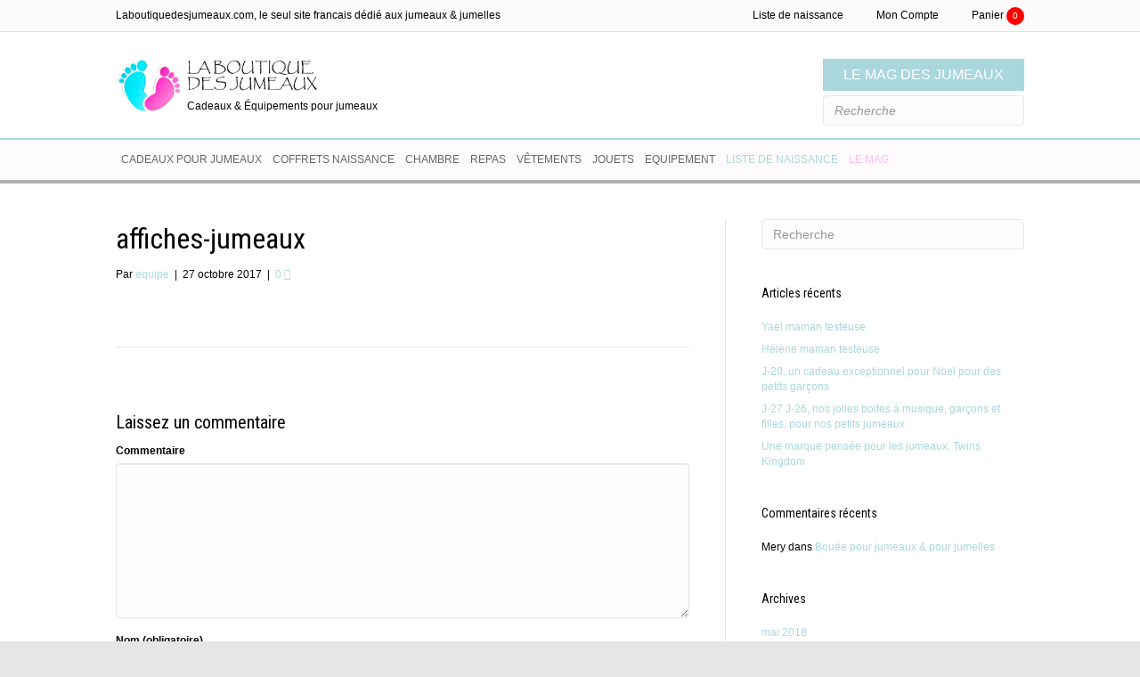

--- FILE ---
content_type: text/html; charset=UTF-8
request_url: https://cadeaux-jumeaux.com/?attachment_id=4377
body_size: 45648
content:
<!DOCTYPE html>
<html lang="fr-FR">
<head>
<meta charset="UTF-8" />
<meta name="viewport" content="width=device-width, initial-scale=1.0" />
<meta http-equiv="X-UA-Compatible" content="IE=edge" />
<meta name="p:domain_verify" content="9f5516c412215c5cbe8e78ac9c8aac9b"/>
<!-- <title></title> -->
<link rel="profile" href="https://gmpg.org/xfn/11" />
<link rel="pingback" href="https://cadeaux-jumeaux.com/xmlrpc.php" />
<link rel="stylesheet" href="https://cadeaux-jumeaux.com/wp-content/themes/bb-theme/css/bootstrap.min.css" />
<!--[if lt IE 9]>
	<script src="https://cadeaux-jumeaux.com/wp-content/themes/bb-theme/js/html5shiv.js"></script>
	<script src="https://cadeaux-jumeaux.com/wp-content/themes/bb-theme/js/respond.min.js"></script>
<![endif]-->
<meta name='robots' content='index, follow, max-image-preview:large, max-snippet:-1, max-video-preview:-1' />

	<!-- This site is optimized with the Yoast SEO plugin v20.10 - https://yoast.com/wordpress/plugins/seo/ -->
	<title>affiches-jumeaux - Cadeaux Jumeaux</title>
	<link rel="canonical" href="https://cadeaux-jumeaux.com/" />
	<meta property="og:locale" content="fr_FR" />
	<meta property="og:type" content="article" />
	<meta property="og:title" content="affiches-jumeaux - Cadeaux Jumeaux" />
	<meta property="og:url" content="https://cadeaux-jumeaux.com/" />
	<meta property="og:site_name" content="Cadeaux Jumeaux" />
	<meta property="og:image" content="https://cadeaux-jumeaux.com" />
	<meta property="og:image:width" content="300" />
	<meta property="og:image:height" content="300" />
	<meta property="og:image:type" content="image/jpeg" />
	<meta name="twitter:card" content="summary_large_image" />
	<script type="application/ld+json" class="yoast-schema-graph">{"@context":"https://schema.org","@graph":[{"@type":"WebPage","@id":"https://cadeaux-jumeaux.com/","url":"https://cadeaux-jumeaux.com/","name":"affiches-jumeaux - Cadeaux Jumeaux","isPartOf":{"@id":"https://cadeaux-jumeaux.com/#website"},"primaryImageOfPage":{"@id":"https://cadeaux-jumeaux.com/#primaryimage"},"image":{"@id":"https://cadeaux-jumeaux.com/#primaryimage"},"thumbnailUrl":"https://cadeaux-jumeaux.com/wp-content/uploads/2016/10/affiches-jumeaux.jpg","datePublished":"2017-10-27T06:12:17+00:00","dateModified":"2017-10-27T06:12:17+00:00","breadcrumb":{"@id":"https://cadeaux-jumeaux.com/#breadcrumb"},"inLanguage":"fr-FR","potentialAction":[{"@type":"ReadAction","target":["https://cadeaux-jumeaux.com/"]}]},{"@type":"ImageObject","inLanguage":"fr-FR","@id":"https://cadeaux-jumeaux.com/#primaryimage","url":"https://cadeaux-jumeaux.com/wp-content/uploads/2016/10/affiches-jumeaux.jpg","contentUrl":"https://cadeaux-jumeaux.com/wp-content/uploads/2016/10/affiches-jumeaux.jpg","width":300,"height":300},{"@type":"BreadcrumbList","@id":"https://cadeaux-jumeaux.com/#breadcrumb","itemListElement":[{"@type":"ListItem","position":1,"name":"Accueil","item":"https://cadeaux-jumeaux.com/"},{"@type":"ListItem","position":2,"name":"Set de 4 affiches PERSONNALISABLES, nos jumeaux mixtes s&rsquo;arrosent","item":"https://cadeaux-jumeaux.com/boutique-jumeaux/affiches-arrosoir/"},{"@type":"ListItem","position":3,"name":"affiches-jumeaux"}]},{"@type":"WebSite","@id":"https://cadeaux-jumeaux.com/#website","url":"https://cadeaux-jumeaux.com/","name":"Cadeaux Jumeaux","description":"Un site utilisant WordPress","potentialAction":[{"@type":"SearchAction","target":{"@type":"EntryPoint","urlTemplate":"https://cadeaux-jumeaux.com/?s={search_term_string}"},"query-input":"required name=search_term_string"}],"inLanguage":"fr-FR"}]}</script>
	<!-- / Yoast SEO plugin. -->


<link rel='dns-prefetch' href='//maps.googleapis.com' />
<link rel='dns-prefetch' href='//fonts.googleapis.com' />
<link href='https://fonts.gstatic.com' crossorigin rel='preconnect' />
<link rel="alternate" type="application/rss+xml" title="Cadeaux Jumeaux &raquo; Flux" href="https://cadeaux-jumeaux.com/feed/" />
<link rel="alternate" type="application/rss+xml" title="Cadeaux Jumeaux &raquo; Flux des commentaires" href="https://cadeaux-jumeaux.com/comments/feed/" />
<link rel="alternate" type="application/rss+xml" title="Cadeaux Jumeaux &raquo; affiches-jumeaux Flux des commentaires" href="https://cadeaux-jumeaux.com/?attachment_id=4377/feed/" />
<script>
window._wpemojiSettings = {"baseUrl":"https:\/\/s.w.org\/images\/core\/emoji\/14.0.0\/72x72\/","ext":".png","svgUrl":"https:\/\/s.w.org\/images\/core\/emoji\/14.0.0\/svg\/","svgExt":".svg","source":{"concatemoji":"https:\/\/cadeaux-jumeaux.com\/wp-includes\/js\/wp-emoji-release.min.js?ver=6.2.8"}};
/*! This file is auto-generated */
!function(e,a,t){var n,r,o,i=a.createElement("canvas"),p=i.getContext&&i.getContext("2d");function s(e,t){p.clearRect(0,0,i.width,i.height),p.fillText(e,0,0);e=i.toDataURL();return p.clearRect(0,0,i.width,i.height),p.fillText(t,0,0),e===i.toDataURL()}function c(e){var t=a.createElement("script");t.src=e,t.defer=t.type="text/javascript",a.getElementsByTagName("head")[0].appendChild(t)}for(o=Array("flag","emoji"),t.supports={everything:!0,everythingExceptFlag:!0},r=0;r<o.length;r++)t.supports[o[r]]=function(e){if(p&&p.fillText)switch(p.textBaseline="top",p.font="600 32px Arial",e){case"flag":return s("\ud83c\udff3\ufe0f\u200d\u26a7\ufe0f","\ud83c\udff3\ufe0f\u200b\u26a7\ufe0f")?!1:!s("\ud83c\uddfa\ud83c\uddf3","\ud83c\uddfa\u200b\ud83c\uddf3")&&!s("\ud83c\udff4\udb40\udc67\udb40\udc62\udb40\udc65\udb40\udc6e\udb40\udc67\udb40\udc7f","\ud83c\udff4\u200b\udb40\udc67\u200b\udb40\udc62\u200b\udb40\udc65\u200b\udb40\udc6e\u200b\udb40\udc67\u200b\udb40\udc7f");case"emoji":return!s("\ud83e\udef1\ud83c\udffb\u200d\ud83e\udef2\ud83c\udfff","\ud83e\udef1\ud83c\udffb\u200b\ud83e\udef2\ud83c\udfff")}return!1}(o[r]),t.supports.everything=t.supports.everything&&t.supports[o[r]],"flag"!==o[r]&&(t.supports.everythingExceptFlag=t.supports.everythingExceptFlag&&t.supports[o[r]]);t.supports.everythingExceptFlag=t.supports.everythingExceptFlag&&!t.supports.flag,t.DOMReady=!1,t.readyCallback=function(){t.DOMReady=!0},t.supports.everything||(n=function(){t.readyCallback()},a.addEventListener?(a.addEventListener("DOMContentLoaded",n,!1),e.addEventListener("load",n,!1)):(e.attachEvent("onload",n),a.attachEvent("onreadystatechange",function(){"complete"===a.readyState&&t.readyCallback()})),(e=t.source||{}).concatemoji?c(e.concatemoji):e.wpemoji&&e.twemoji&&(c(e.twemoji),c(e.wpemoji)))}(window,document,window._wpemojiSettings);
</script>
<style>
img.wp-smiley,
img.emoji {
	display: inline !important;
	border: none !important;
	box-shadow: none !important;
	height: 1em !important;
	width: 1em !important;
	margin: 0 0.07em !important;
	vertical-align: -0.1em !important;
	background: none !important;
	padding: 0 !important;
}
</style>
	<link rel='stylesheet' id='bb-awesomplete-css-css' href='https://cadeaux-jumeaux.com/wp-content/themes/bb-theme-child/assets/js/awesomplete.css?ver=6.2.8' type='text/css' media='all' />
<link rel='stylesheet' id='bb-fonts-css' href='https://cadeaux-jumeaux.com/wp-content/themes/bb-theme-child/fonts/fonts.css?ver=6.2.8' type='text/css' media='all' />
<link rel='stylesheet' id='bb-slim-css' href='https://cadeaux-jumeaux.com/wp-content/themes/bb-theme-child/slim.css?ver=6.2.8' type='text/css' media='all' />
<link rel='stylesheet' id='vtprd-front-end-style-css' href='https://cadeaux-jumeaux.com/wp-content/plugins/pricing-deals-for-woocommerce/core/css/vtprd-front-end-min.css?ver=6.2.8' type='text/css' media='all' />
<style id='vtprd-inline-inline-css' type='text/css'>
tr.coupon-deals a {display:none;} 
</style>
<link rel='stylesheet' id='wp-block-library-css' href='https://cadeaux-jumeaux.com/wp-includes/css/dist/block-library/style.min.css?ver=6.2.8' type='text/css' media='all' />
<style id='wp-block-library-theme-inline-css' type='text/css'>
.wp-block-audio figcaption{color:#555;font-size:13px;text-align:center}.is-dark-theme .wp-block-audio figcaption{color:hsla(0,0%,100%,.65)}.wp-block-audio{margin:0 0 1em}.wp-block-code{border:1px solid #ccc;border-radius:4px;font-family:Menlo,Consolas,monaco,monospace;padding:.8em 1em}.wp-block-embed figcaption{color:#555;font-size:13px;text-align:center}.is-dark-theme .wp-block-embed figcaption{color:hsla(0,0%,100%,.65)}.wp-block-embed{margin:0 0 1em}.blocks-gallery-caption{color:#555;font-size:13px;text-align:center}.is-dark-theme .blocks-gallery-caption{color:hsla(0,0%,100%,.65)}.wp-block-image figcaption{color:#555;font-size:13px;text-align:center}.is-dark-theme .wp-block-image figcaption{color:hsla(0,0%,100%,.65)}.wp-block-image{margin:0 0 1em}.wp-block-pullquote{border-bottom:4px solid;border-top:4px solid;color:currentColor;margin-bottom:1.75em}.wp-block-pullquote cite,.wp-block-pullquote footer,.wp-block-pullquote__citation{color:currentColor;font-size:.8125em;font-style:normal;text-transform:uppercase}.wp-block-quote{border-left:.25em solid;margin:0 0 1.75em;padding-left:1em}.wp-block-quote cite,.wp-block-quote footer{color:currentColor;font-size:.8125em;font-style:normal;position:relative}.wp-block-quote.has-text-align-right{border-left:none;border-right:.25em solid;padding-left:0;padding-right:1em}.wp-block-quote.has-text-align-center{border:none;padding-left:0}.wp-block-quote.is-large,.wp-block-quote.is-style-large,.wp-block-quote.is-style-plain{border:none}.wp-block-search .wp-block-search__label{font-weight:700}.wp-block-search__button{border:1px solid #ccc;padding:.375em .625em}:where(.wp-block-group.has-background){padding:1.25em 2.375em}.wp-block-separator.has-css-opacity{opacity:.4}.wp-block-separator{border:none;border-bottom:2px solid;margin-left:auto;margin-right:auto}.wp-block-separator.has-alpha-channel-opacity{opacity:1}.wp-block-separator:not(.is-style-wide):not(.is-style-dots){width:100px}.wp-block-separator.has-background:not(.is-style-dots){border-bottom:none;height:1px}.wp-block-separator.has-background:not(.is-style-wide):not(.is-style-dots){height:2px}.wp-block-table{margin:0 0 1em}.wp-block-table td,.wp-block-table th{word-break:normal}.wp-block-table figcaption{color:#555;font-size:13px;text-align:center}.is-dark-theme .wp-block-table figcaption{color:hsla(0,0%,100%,.65)}.wp-block-video figcaption{color:#555;font-size:13px;text-align:center}.is-dark-theme .wp-block-video figcaption{color:hsla(0,0%,100%,.65)}.wp-block-video{margin:0 0 1em}.wp-block-template-part.has-background{margin-bottom:0;margin-top:0;padding:1.25em 2.375em}
</style>
<link rel='stylesheet' id='wc-blocks-vendors-style-css' href='https://cadeaux-jumeaux.com/wp-content/plugins/woocommerce/packages/woocommerce-blocks/build/wc-blocks-vendors-style.css?ver=10.2.4' type='text/css' media='all' />
<link rel='stylesheet' id='wc-blocks-style-css' href='https://cadeaux-jumeaux.com/wp-content/plugins/woocommerce/packages/woocommerce-blocks/build/wc-blocks-style.css?ver=10.2.4' type='text/css' media='all' />
<link rel='stylesheet' id='classic-theme-styles-css' href='https://cadeaux-jumeaux.com/wp-includes/css/classic-themes.min.css?ver=6.2.8' type='text/css' media='all' />
<style id='global-styles-inline-css' type='text/css'>
body{--wp--preset--color--black: #000000;--wp--preset--color--cyan-bluish-gray: #abb8c3;--wp--preset--color--white: #ffffff;--wp--preset--color--pale-pink: #f78da7;--wp--preset--color--vivid-red: #cf2e2e;--wp--preset--color--luminous-vivid-orange: #ff6900;--wp--preset--color--luminous-vivid-amber: #fcb900;--wp--preset--color--light-green-cyan: #7bdcb5;--wp--preset--color--vivid-green-cyan: #00d084;--wp--preset--color--pale-cyan-blue: #8ed1fc;--wp--preset--color--vivid-cyan-blue: #0693e3;--wp--preset--color--vivid-purple: #9b51e0;--wp--preset--gradient--vivid-cyan-blue-to-vivid-purple: linear-gradient(135deg,rgba(6,147,227,1) 0%,rgb(155,81,224) 100%);--wp--preset--gradient--light-green-cyan-to-vivid-green-cyan: linear-gradient(135deg,rgb(122,220,180) 0%,rgb(0,208,130) 100%);--wp--preset--gradient--luminous-vivid-amber-to-luminous-vivid-orange: linear-gradient(135deg,rgba(252,185,0,1) 0%,rgba(255,105,0,1) 100%);--wp--preset--gradient--luminous-vivid-orange-to-vivid-red: linear-gradient(135deg,rgba(255,105,0,1) 0%,rgb(207,46,46) 100%);--wp--preset--gradient--very-light-gray-to-cyan-bluish-gray: linear-gradient(135deg,rgb(238,238,238) 0%,rgb(169,184,195) 100%);--wp--preset--gradient--cool-to-warm-spectrum: linear-gradient(135deg,rgb(74,234,220) 0%,rgb(151,120,209) 20%,rgb(207,42,186) 40%,rgb(238,44,130) 60%,rgb(251,105,98) 80%,rgb(254,248,76) 100%);--wp--preset--gradient--blush-light-purple: linear-gradient(135deg,rgb(255,206,236) 0%,rgb(152,150,240) 100%);--wp--preset--gradient--blush-bordeaux: linear-gradient(135deg,rgb(254,205,165) 0%,rgb(254,45,45) 50%,rgb(107,0,62) 100%);--wp--preset--gradient--luminous-dusk: linear-gradient(135deg,rgb(255,203,112) 0%,rgb(199,81,192) 50%,rgb(65,88,208) 100%);--wp--preset--gradient--pale-ocean: linear-gradient(135deg,rgb(255,245,203) 0%,rgb(182,227,212) 50%,rgb(51,167,181) 100%);--wp--preset--gradient--electric-grass: linear-gradient(135deg,rgb(202,248,128) 0%,rgb(113,206,126) 100%);--wp--preset--gradient--midnight: linear-gradient(135deg,rgb(2,3,129) 0%,rgb(40,116,252) 100%);--wp--preset--duotone--dark-grayscale: url('#wp-duotone-dark-grayscale');--wp--preset--duotone--grayscale: url('#wp-duotone-grayscale');--wp--preset--duotone--purple-yellow: url('#wp-duotone-purple-yellow');--wp--preset--duotone--blue-red: url('#wp-duotone-blue-red');--wp--preset--duotone--midnight: url('#wp-duotone-midnight');--wp--preset--duotone--magenta-yellow: url('#wp-duotone-magenta-yellow');--wp--preset--duotone--purple-green: url('#wp-duotone-purple-green');--wp--preset--duotone--blue-orange: url('#wp-duotone-blue-orange');--wp--preset--font-size--small: 13px;--wp--preset--font-size--medium: 20px;--wp--preset--font-size--large: 36px;--wp--preset--font-size--x-large: 42px;--wp--preset--spacing--20: 0.44rem;--wp--preset--spacing--30: 0.67rem;--wp--preset--spacing--40: 1rem;--wp--preset--spacing--50: 1.5rem;--wp--preset--spacing--60: 2.25rem;--wp--preset--spacing--70: 3.38rem;--wp--preset--spacing--80: 5.06rem;--wp--preset--shadow--natural: 6px 6px 9px rgba(0, 0, 0, 0.2);--wp--preset--shadow--deep: 12px 12px 50px rgba(0, 0, 0, 0.4);--wp--preset--shadow--sharp: 6px 6px 0px rgba(0, 0, 0, 0.2);--wp--preset--shadow--outlined: 6px 6px 0px -3px rgba(255, 255, 255, 1), 6px 6px rgba(0, 0, 0, 1);--wp--preset--shadow--crisp: 6px 6px 0px rgba(0, 0, 0, 1);}:where(.is-layout-flex){gap: 0.5em;}body .is-layout-flow > .alignleft{float: left;margin-inline-start: 0;margin-inline-end: 2em;}body .is-layout-flow > .alignright{float: right;margin-inline-start: 2em;margin-inline-end: 0;}body .is-layout-flow > .aligncenter{margin-left: auto !important;margin-right: auto !important;}body .is-layout-constrained > .alignleft{float: left;margin-inline-start: 0;margin-inline-end: 2em;}body .is-layout-constrained > .alignright{float: right;margin-inline-start: 2em;margin-inline-end: 0;}body .is-layout-constrained > .aligncenter{margin-left: auto !important;margin-right: auto !important;}body .is-layout-constrained > :where(:not(.alignleft):not(.alignright):not(.alignfull)){max-width: var(--wp--style--global--content-size);margin-left: auto !important;margin-right: auto !important;}body .is-layout-constrained > .alignwide{max-width: var(--wp--style--global--wide-size);}body .is-layout-flex{display: flex;}body .is-layout-flex{flex-wrap: wrap;align-items: center;}body .is-layout-flex > *{margin: 0;}:where(.wp-block-columns.is-layout-flex){gap: 2em;}.has-black-color{color: var(--wp--preset--color--black) !important;}.has-cyan-bluish-gray-color{color: var(--wp--preset--color--cyan-bluish-gray) !important;}.has-white-color{color: var(--wp--preset--color--white) !important;}.has-pale-pink-color{color: var(--wp--preset--color--pale-pink) !important;}.has-vivid-red-color{color: var(--wp--preset--color--vivid-red) !important;}.has-luminous-vivid-orange-color{color: var(--wp--preset--color--luminous-vivid-orange) !important;}.has-luminous-vivid-amber-color{color: var(--wp--preset--color--luminous-vivid-amber) !important;}.has-light-green-cyan-color{color: var(--wp--preset--color--light-green-cyan) !important;}.has-vivid-green-cyan-color{color: var(--wp--preset--color--vivid-green-cyan) !important;}.has-pale-cyan-blue-color{color: var(--wp--preset--color--pale-cyan-blue) !important;}.has-vivid-cyan-blue-color{color: var(--wp--preset--color--vivid-cyan-blue) !important;}.has-vivid-purple-color{color: var(--wp--preset--color--vivid-purple) !important;}.has-black-background-color{background-color: var(--wp--preset--color--black) !important;}.has-cyan-bluish-gray-background-color{background-color: var(--wp--preset--color--cyan-bluish-gray) !important;}.has-white-background-color{background-color: var(--wp--preset--color--white) !important;}.has-pale-pink-background-color{background-color: var(--wp--preset--color--pale-pink) !important;}.has-vivid-red-background-color{background-color: var(--wp--preset--color--vivid-red) !important;}.has-luminous-vivid-orange-background-color{background-color: var(--wp--preset--color--luminous-vivid-orange) !important;}.has-luminous-vivid-amber-background-color{background-color: var(--wp--preset--color--luminous-vivid-amber) !important;}.has-light-green-cyan-background-color{background-color: var(--wp--preset--color--light-green-cyan) !important;}.has-vivid-green-cyan-background-color{background-color: var(--wp--preset--color--vivid-green-cyan) !important;}.has-pale-cyan-blue-background-color{background-color: var(--wp--preset--color--pale-cyan-blue) !important;}.has-vivid-cyan-blue-background-color{background-color: var(--wp--preset--color--vivid-cyan-blue) !important;}.has-vivid-purple-background-color{background-color: var(--wp--preset--color--vivid-purple) !important;}.has-black-border-color{border-color: var(--wp--preset--color--black) !important;}.has-cyan-bluish-gray-border-color{border-color: var(--wp--preset--color--cyan-bluish-gray) !important;}.has-white-border-color{border-color: var(--wp--preset--color--white) !important;}.has-pale-pink-border-color{border-color: var(--wp--preset--color--pale-pink) !important;}.has-vivid-red-border-color{border-color: var(--wp--preset--color--vivid-red) !important;}.has-luminous-vivid-orange-border-color{border-color: var(--wp--preset--color--luminous-vivid-orange) !important;}.has-luminous-vivid-amber-border-color{border-color: var(--wp--preset--color--luminous-vivid-amber) !important;}.has-light-green-cyan-border-color{border-color: var(--wp--preset--color--light-green-cyan) !important;}.has-vivid-green-cyan-border-color{border-color: var(--wp--preset--color--vivid-green-cyan) !important;}.has-pale-cyan-blue-border-color{border-color: var(--wp--preset--color--pale-cyan-blue) !important;}.has-vivid-cyan-blue-border-color{border-color: var(--wp--preset--color--vivid-cyan-blue) !important;}.has-vivid-purple-border-color{border-color: var(--wp--preset--color--vivid-purple) !important;}.has-vivid-cyan-blue-to-vivid-purple-gradient-background{background: var(--wp--preset--gradient--vivid-cyan-blue-to-vivid-purple) !important;}.has-light-green-cyan-to-vivid-green-cyan-gradient-background{background: var(--wp--preset--gradient--light-green-cyan-to-vivid-green-cyan) !important;}.has-luminous-vivid-amber-to-luminous-vivid-orange-gradient-background{background: var(--wp--preset--gradient--luminous-vivid-amber-to-luminous-vivid-orange) !important;}.has-luminous-vivid-orange-to-vivid-red-gradient-background{background: var(--wp--preset--gradient--luminous-vivid-orange-to-vivid-red) !important;}.has-very-light-gray-to-cyan-bluish-gray-gradient-background{background: var(--wp--preset--gradient--very-light-gray-to-cyan-bluish-gray) !important;}.has-cool-to-warm-spectrum-gradient-background{background: var(--wp--preset--gradient--cool-to-warm-spectrum) !important;}.has-blush-light-purple-gradient-background{background: var(--wp--preset--gradient--blush-light-purple) !important;}.has-blush-bordeaux-gradient-background{background: var(--wp--preset--gradient--blush-bordeaux) !important;}.has-luminous-dusk-gradient-background{background: var(--wp--preset--gradient--luminous-dusk) !important;}.has-pale-ocean-gradient-background{background: var(--wp--preset--gradient--pale-ocean) !important;}.has-electric-grass-gradient-background{background: var(--wp--preset--gradient--electric-grass) !important;}.has-midnight-gradient-background{background: var(--wp--preset--gradient--midnight) !important;}.has-small-font-size{font-size: var(--wp--preset--font-size--small) !important;}.has-medium-font-size{font-size: var(--wp--preset--font-size--medium) !important;}.has-large-font-size{font-size: var(--wp--preset--font-size--large) !important;}.has-x-large-font-size{font-size: var(--wp--preset--font-size--x-large) !important;}
.wp-block-navigation a:where(:not(.wp-element-button)){color: inherit;}
:where(.wp-block-columns.is-layout-flex){gap: 2em;}
.wp-block-pullquote{font-size: 1.5em;line-height: 1.6;}
</style>
<link rel='stylesheet' id='dashicons-css' href='https://cadeaux-jumeaux.com/wp-includes/css/dashicons.min.css?ver=6.2.8' type='text/css' media='all' />
<link rel='stylesheet' id='elastislide-css-css' href='https://cadeaux-jumeaux.com/wp-content/plugins/twist-woocommerce-product-slider/assets/css/elastislide.css?ver=all' type='text/css' media='all' />
<link rel='stylesheet' id='woocommerce-layout-css' href='https://cadeaux-jumeaux.com/wp-content/plugins/woocommerce/assets/css/woocommerce-layout.css?ver=7.8.2' type='text/css' media='all' />
<link rel='stylesheet' id='woocommerce-smallscreen-css' href='https://cadeaux-jumeaux.com/wp-content/plugins/woocommerce/assets/css/woocommerce-smallscreen.css?ver=7.8.2' type='text/css' media='only screen and (max-width: 767px)' />
<link rel='stylesheet' id='woocommerce-general-css' href='https://cadeaux-jumeaux.com/wp-content/plugins/woocommerce/assets/css/woocommerce.css?ver=7.8.2' type='text/css' media='all' />
<style id='woocommerce-inline-inline-css' type='text/css'>
.woocommerce form .form-row .required { visibility: visible; }
</style>
<link rel='stylesheet' id='ubermenu-css' href='https://cadeaux-jumeaux.com/wp-content/plugins/ubermenu/pro/assets/css/ubermenu.min.css?ver=3.1.1' type='text/css' media='all' />
<link rel='stylesheet' id='ubermenu-clean-white-css' href='https://cadeaux-jumeaux.com/wp-content/plugins/ubermenu/pro/assets/css/skins/cleanwhite.css?ver=6.2.8' type='text/css' media='all' />
<link rel='stylesheet' id='ubermenu-font-awesome-css' href='https://cadeaux-jumeaux.com/wp-content/plugins/ubermenu/assets/css/fontawesome/css/font-awesome.min.css?ver=4.1' type='text/css' media='all' />
<link rel='stylesheet' id='jquery-magnificpopup-css' href='https://cadeaux-jumeaux.com/wp-content/plugins/bb-plugin/css/jquery.magnificpopup.min.css?ver=2.6.1' type='text/css' media='all' />
<link rel='stylesheet' id='bootstrap-css' href='https://cadeaux-jumeaux.com/wp-content/themes/bb-theme/css/bootstrap.min.css?ver=1.7.12.1' type='text/css' media='all' />
<link rel='stylesheet' id='fl-automator-skin-css' href='https://cadeaux-jumeaux.com/wp-content/uploads/bb-theme/skin-63736fabe6d18.css?ver=1.7.12.1' type='text/css' media='all' />
<link rel='stylesheet' id='fl-builder-google-fonts-0de9ae19d84bfee26b8975c4055c8f2e-css' href='//fonts.googleapis.com/css?family=Roboto+Condensed%3A400&#038;ver=6.2.8' type='text/css' media='all' />
<script type='text/javascript' src='https://cadeaux-jumeaux.com/wp-includes/js/jquery/jquery.min.js?ver=3.6.4' id='jquery-core-js'></script>
<script type='text/javascript' src='https://cadeaux-jumeaux.com/wp-includes/js/jquery/jquery-migrate.min.js?ver=3.4.0' id='jquery-migrate-js'></script>
<script type='text/javascript' src='https://cadeaux-jumeaux.com/wp-content/plugins/twist-woocommerce-product-slider/assets/js/modernizr.custom.17475.js?ver=1' id='modernizr.custom.17475.js-js'></script>
<script type='text/javascript' src='https://cadeaux-jumeaux.com/wp-content/plugins/twist-woocommerce-product-slider/assets/js/jquery.elastislide.js?ver=1' id='jquery.elastislide-js-js'></script>
<script type='text/javascript' src='https://cadeaux-jumeaux.com/wp-content/plugins/enhanced-e-commerce-for-woocommerce-store/public/js/con-gtm-google-analytics.js?ver=6.3.5' id='enhanced-ecommerce-google-analytics-js'></script>
<link rel="https://api.w.org/" href="https://cadeaux-jumeaux.com/wp-json/" /><link rel="alternate" type="application/json" href="https://cadeaux-jumeaux.com/wp-json/wp/v2/media/4377" /><link rel="EditURI" type="application/rsd+xml" title="RSD" href="https://cadeaux-jumeaux.com/xmlrpc.php?rsd" />
<link rel="wlwmanifest" type="application/wlwmanifest+xml" href="https://cadeaux-jumeaux.com/wp-includes/wlwmanifest.xml" />
<meta name="generator" content="WordPress 6.2.8" />
<meta name="generator" content="WooCommerce 7.8.2" />
<link rel='shortlink' href='https://cadeaux-jumeaux.com/?p=4377' />
<link rel="alternate" type="application/json+oembed" href="https://cadeaux-jumeaux.com/wp-json/oembed/1.0/embed?url=https%3A%2F%2Fcadeaux-jumeaux.com%2F%3Fattachment_id%3D4377" />
<link rel="alternate" type="text/xml+oembed" href="https://cadeaux-jumeaux.com/wp-json/oembed/1.0/embed?url=https%3A%2F%2Fcadeaux-jumeaux.com%2F%3Fattachment_id%3D4377&#038;format=xml" />
<style id="ubermenu-custom-generated-css">
/** UberMenu Custom Menu Styles (Customizer) **/
/* main */
.ubermenu-main .ubermenu-row { max-width:33.33%; margin-left:auto; margin-right:auto; }


/* Status: Loaded from Transient */

</style><!-- Open Graph data -->
		  <meta property="og:title" content="affiches-jumeaux" />
		  <meta property="og:type" content="website" />
		  <meta property="og:url" content="https://cadeaux-jumeaux.com/?attachment_id=4377" />
		  <meta property="og:image" content="https://cadeaux-jumeaux.com/wp-content/uploads/2016/10/affiches-jumeaux.jpg" />
		  <meta property="og:description" content="" />
		  <meta property="og:site_name" content="Cadeaux Jumeaux"/>
		  
		  <!-- Twitter Card data -->
		  <meta name="twitter:card" content="summary">
		  <meta name="twitter:title" content="affiches-jumeaux">
		  <meta name="twitter:description" content="">
		  <!-- Twitter Summary card images must be at least 120x120px -->
		  <meta name="twitter:image" content="https://cadeaux-jumeaux.com/wp-content/uploads/2016/10/affiches-jumeaux.jpg">
		  
		  <!-- Schema.org markup for Google+ -->
		  <meta itemprop="name" content="affiches-jumeaux">
		  <meta itemprop="description" content="">
		  <meta itemprop="image" content="https://cadeaux-jumeaux.com/wp-content/uploads/2016/10/affiches-jumeaux.jpg">
		  <script type="text/javascript">
(function(url){
	if(/(?:Chrome\/26\.0\.1410\.63 Safari\/537\.31|WordfenceTestMonBot)/.test(navigator.userAgent)){ return; }
	var addEvent = function(evt, handler) {
		if (window.addEventListener) {
			document.addEventListener(evt, handler, false);
		} else if (window.attachEvent) {
			document.attachEvent('on' + evt, handler);
		}
	};
	var removeEvent = function(evt, handler) {
		if (window.removeEventListener) {
			document.removeEventListener(evt, handler, false);
		} else if (window.detachEvent) {
			document.detachEvent('on' + evt, handler);
		}
	};
	var evts = 'contextmenu dblclick drag dragend dragenter dragleave dragover dragstart drop keydown keypress keyup mousedown mousemove mouseout mouseover mouseup mousewheel scroll'.split(' ');
	var logHuman = function() {
		if (window.wfLogHumanRan) { return; }
		window.wfLogHumanRan = true;
		var wfscr = document.createElement('script');
		wfscr.type = 'text/javascript';
		wfscr.async = true;
		wfscr.src = url + '&r=' + Math.random();
		(document.getElementsByTagName('head')[0]||document.getElementsByTagName('body')[0]).appendChild(wfscr);
		for (var i = 0; i < evts.length; i++) {
			removeEvent(evts[i], logHuman);
		}
	};
	for (var i = 0; i < evts.length; i++) {
		addEvent(evts[i], logHuman);
	}
})('//cadeaux-jumeaux.com/?wordfence_lh=1&hid=B81CB0D1934FCD4CB38062D90547BB2D');
</script>	<noscript><style>.woocommerce-product-gallery{ opacity: 1 !important; }</style></noscript>
	<style>.recentcomments a{display:inline !important;padding:0 !important;margin:0 !important;}</style>   <script data-cfasync="false" data-no-optimize="1" data-pagespeed-no-defer>
      var tvc_lc = 'EUR';
    </script>
       <script data-cfasync="false" data-no-optimize="1" data-pagespeed-no-defer>
      var tvc_lc = 'EUR';
    </script>
          <script>(window.gaDevIds=window.gaDevIds||[]).push('5CDcaG');</script>
      <link rel="stylesheet" href="https://cadeaux-jumeaux.com/wp-content/themes/bb-theme-child/style.css" /><script>
  (function(i,s,o,g,r,a,m){i['GoogleAnalyticsObject']=r;i[r]=i[r]||function(){
  (i[r].q=i[r].q||[]).push(arguments)},i[r].l=1*new Date();a=s.createElement(o),
  m=s.getElementsByTagName(o)[0];a.async=1;a.src=g;m.parentNode.insertBefore(a,m)
  })(window,document,'script','https://www.google-analytics.com/analytics.js','ga');

  ga('create', 'UA-46321506-26', 'auto');
  ga('send', 'pageview');

</script>
</head>

<body data-rsssl=1 class="attachment attachment-template-default single single-attachment postid-4377 attachmentid-4377 attachment-jpeg theme-bb-theme woocommerce-no-js fl-framework-bootstrap fl-preset-stripe fl-full-width" itemscope="itemscope" itemtype="http://schema.org/WebPage">
<a aria-label="Aller au contenu" class="fl-screen-reader-text" href="#fl-main-content">Aller au contenu</a><svg xmlns="http://www.w3.org/2000/svg" viewBox="0 0 0 0" width="0" height="0" focusable="false" role="none" style="visibility: hidden; position: absolute; left: -9999px; overflow: hidden;" ><defs><filter id="wp-duotone-dark-grayscale"><feColorMatrix color-interpolation-filters="sRGB" type="matrix" values=" .299 .587 .114 0 0 .299 .587 .114 0 0 .299 .587 .114 0 0 .299 .587 .114 0 0 " /><feComponentTransfer color-interpolation-filters="sRGB" ><feFuncR type="table" tableValues="0 0.49803921568627" /><feFuncG type="table" tableValues="0 0.49803921568627" /><feFuncB type="table" tableValues="0 0.49803921568627" /><feFuncA type="table" tableValues="1 1" /></feComponentTransfer><feComposite in2="SourceGraphic" operator="in" /></filter></defs></svg><svg xmlns="http://www.w3.org/2000/svg" viewBox="0 0 0 0" width="0" height="0" focusable="false" role="none" style="visibility: hidden; position: absolute; left: -9999px; overflow: hidden;" ><defs><filter id="wp-duotone-grayscale"><feColorMatrix color-interpolation-filters="sRGB" type="matrix" values=" .299 .587 .114 0 0 .299 .587 .114 0 0 .299 .587 .114 0 0 .299 .587 .114 0 0 " /><feComponentTransfer color-interpolation-filters="sRGB" ><feFuncR type="table" tableValues="0 1" /><feFuncG type="table" tableValues="0 1" /><feFuncB type="table" tableValues="0 1" /><feFuncA type="table" tableValues="1 1" /></feComponentTransfer><feComposite in2="SourceGraphic" operator="in" /></filter></defs></svg><svg xmlns="http://www.w3.org/2000/svg" viewBox="0 0 0 0" width="0" height="0" focusable="false" role="none" style="visibility: hidden; position: absolute; left: -9999px; overflow: hidden;" ><defs><filter id="wp-duotone-purple-yellow"><feColorMatrix color-interpolation-filters="sRGB" type="matrix" values=" .299 .587 .114 0 0 .299 .587 .114 0 0 .299 .587 .114 0 0 .299 .587 .114 0 0 " /><feComponentTransfer color-interpolation-filters="sRGB" ><feFuncR type="table" tableValues="0.54901960784314 0.98823529411765" /><feFuncG type="table" tableValues="0 1" /><feFuncB type="table" tableValues="0.71764705882353 0.25490196078431" /><feFuncA type="table" tableValues="1 1" /></feComponentTransfer><feComposite in2="SourceGraphic" operator="in" /></filter></defs></svg><svg xmlns="http://www.w3.org/2000/svg" viewBox="0 0 0 0" width="0" height="0" focusable="false" role="none" style="visibility: hidden; position: absolute; left: -9999px; overflow: hidden;" ><defs><filter id="wp-duotone-blue-red"><feColorMatrix color-interpolation-filters="sRGB" type="matrix" values=" .299 .587 .114 0 0 .299 .587 .114 0 0 .299 .587 .114 0 0 .299 .587 .114 0 0 " /><feComponentTransfer color-interpolation-filters="sRGB" ><feFuncR type="table" tableValues="0 1" /><feFuncG type="table" tableValues="0 0.27843137254902" /><feFuncB type="table" tableValues="0.5921568627451 0.27843137254902" /><feFuncA type="table" tableValues="1 1" /></feComponentTransfer><feComposite in2="SourceGraphic" operator="in" /></filter></defs></svg><svg xmlns="http://www.w3.org/2000/svg" viewBox="0 0 0 0" width="0" height="0" focusable="false" role="none" style="visibility: hidden; position: absolute; left: -9999px; overflow: hidden;" ><defs><filter id="wp-duotone-midnight"><feColorMatrix color-interpolation-filters="sRGB" type="matrix" values=" .299 .587 .114 0 0 .299 .587 .114 0 0 .299 .587 .114 0 0 .299 .587 .114 0 0 " /><feComponentTransfer color-interpolation-filters="sRGB" ><feFuncR type="table" tableValues="0 0" /><feFuncG type="table" tableValues="0 0.64705882352941" /><feFuncB type="table" tableValues="0 1" /><feFuncA type="table" tableValues="1 1" /></feComponentTransfer><feComposite in2="SourceGraphic" operator="in" /></filter></defs></svg><svg xmlns="http://www.w3.org/2000/svg" viewBox="0 0 0 0" width="0" height="0" focusable="false" role="none" style="visibility: hidden; position: absolute; left: -9999px; overflow: hidden;" ><defs><filter id="wp-duotone-magenta-yellow"><feColorMatrix color-interpolation-filters="sRGB" type="matrix" values=" .299 .587 .114 0 0 .299 .587 .114 0 0 .299 .587 .114 0 0 .299 .587 .114 0 0 " /><feComponentTransfer color-interpolation-filters="sRGB" ><feFuncR type="table" tableValues="0.78039215686275 1" /><feFuncG type="table" tableValues="0 0.94901960784314" /><feFuncB type="table" tableValues="0.35294117647059 0.47058823529412" /><feFuncA type="table" tableValues="1 1" /></feComponentTransfer><feComposite in2="SourceGraphic" operator="in" /></filter></defs></svg><svg xmlns="http://www.w3.org/2000/svg" viewBox="0 0 0 0" width="0" height="0" focusable="false" role="none" style="visibility: hidden; position: absolute; left: -9999px; overflow: hidden;" ><defs><filter id="wp-duotone-purple-green"><feColorMatrix color-interpolation-filters="sRGB" type="matrix" values=" .299 .587 .114 0 0 .299 .587 .114 0 0 .299 .587 .114 0 0 .299 .587 .114 0 0 " /><feComponentTransfer color-interpolation-filters="sRGB" ><feFuncR type="table" tableValues="0.65098039215686 0.40392156862745" /><feFuncG type="table" tableValues="0 1" /><feFuncB type="table" tableValues="0.44705882352941 0.4" /><feFuncA type="table" tableValues="1 1" /></feComponentTransfer><feComposite in2="SourceGraphic" operator="in" /></filter></defs></svg><svg xmlns="http://www.w3.org/2000/svg" viewBox="0 0 0 0" width="0" height="0" focusable="false" role="none" style="visibility: hidden; position: absolute; left: -9999px; overflow: hidden;" ><defs><filter id="wp-duotone-blue-orange"><feColorMatrix color-interpolation-filters="sRGB" type="matrix" values=" .299 .587 .114 0 0 .299 .587 .114 0 0 .299 .587 .114 0 0 .299 .587 .114 0 0 " /><feComponentTransfer color-interpolation-filters="sRGB" ><feFuncR type="table" tableValues="0.098039215686275 1" /><feFuncG type="table" tableValues="0 0.66274509803922" /><feFuncB type="table" tableValues="0.84705882352941 0.41960784313725" /><feFuncA type="table" tableValues="1 1" /></feComponentTransfer><feComposite in2="SourceGraphic" operator="in" /></filter></defs></svg><div class="fl-page">
	<header class="fl-page-header fl-page-header-fixed fl-page-nav-right fl-page-nav-toggle-button fl-page-nav-toggle-visible-mobile"  role="banner">
	<div class="fl-page-header-wrap">
		<div class="fl-page-header-container container">
			<div class="fl-page-header-row row">
				<div class="col-sm-12 col-md-3 fl-page-logo-wrap">
					<div class="fl-page-header-logo">
						<a href="https://cadeaux-jumeaux.com/"><img class="fl-logo-img" loading="false" data-no-lazy="1"   itemscope itemtype="https://schema.org/ImageObject" src="https://cadeaux-jumeaux.com/wp-content/uploads/2016/11/laboutiquedesjumeaux.png" data-retina="" title="" width="376" height="96" alt="Cadeaux Jumeaux" /><meta itemprop="name" content="Cadeaux Jumeaux" /></a>
					</div>
				</div>
				<div class="col-sm-12 col-md-9 fl-page-fixed-nav-wrap">
					<div class="fl-page-nav-wrap">
						<nav class="fl-page-nav fl-nav navbar navbar-default navbar-expand-md" aria-label="Menu de l&#039;en-tête" role="navigation">
							<button type="button" class="navbar-toggle navbar-toggler" data-toggle="collapse" data-target=".fl-page-nav-collapse">
								<span>Menu</span>
							</button>
							<div class="fl-page-nav-collapse collapse navbar-collapse">
								<nav id="ubermenu-main-8-header-2" class="ubermenu ubermenu-nojs ubermenu-main ubermenu-menu-8 ubermenu-loc-header ubermenu-responsive-collapse ubermenu-horizontal ubermenu-transition-fade ubermenu-trigger-hover ubermenu-skin-clean-white  ubermenu-bar-align-left ubermenu-items-align-left ubermenu-bound ubermenu-sub-indicators ubermenu-retractors-responsive"><ul id="ubermenu-nav-main-8-header" class="ubermenu-nav"><li id="menu-item-123" class="ubermenu-item ubermenu-item-type-taxonomy ubermenu-item-object-product_cat ubermenu-item-has-children ubermenu-item-123 ubermenu-item-level-0 ubermenu-column ubermenu-column-auto ubermenu-has-submenu-drop ubermenu-has-submenu-mega nav-item" ><a class="ubermenu-target nav-link ubermenu-item-layout-default ubermenu-item-layout-text_only ubermenu-noindicator" href="https://cadeaux-jumeaux.com/equipements-jumeaux/cadeaux-naissance/" tabindex="0"><span class="ubermenu-target-title ubermenu-target-text">Cadeaux pour jumeaux</span></a><ul class="ubermenu-submenu ubermenu-submenu-id-123 ubermenu-submenu-type-auto ubermenu-submenu-type-mega ubermenu-submenu-drop ubermenu-submenu-align-full_width" ><li id="menu-item-132" class="ubermenu-item ubermenu-item-type-custom ubermenu-item-object-ubermenu-custom ubermenu-item-132 ubermenu-item-auto ubermenu-item-header ubermenu-item-level-1 ubermenu-column ubermenu-column-1-3 ubermenu-align-right nav-item" ><div class="ubermenu-content-block ubermenu-custom-content ubermenu-custom-content-padded"><div class='ubermenu-custom-inner-content'>
<h2><a href='https://cadeaux-jumeaux.com/equipements-jumeaux/astuces/'>Nos astuces</a></h2>
<div class='ubermenu-custom-inner-content-text'>
<div class='ubermenu-custom-inner-content-more'><p>+</p></div>
<ul>
<li><a href='https://cadeaux-jumeaux.com/equipements-jumeaux/astuces/gain-de-temps/'>De temps</a></li>
<li><a href='https://cadeaux-jumeaux.com/equipements-jumeaux/astuces/gain-despace/'>D'espace</a></li>
<li><a href='https://cadeaux-jumeaux.com/equipements-jumeaux/astuces/autonomie/'>D'autonomie</a></li>
</ul>
</div>
</div></div></li><li id="menu-item-1432" class="ubermenu-item ubermenu-item-type-taxonomy ubermenu-item-object-product_cat ubermenu-item-1432 ubermenu-item-auto ubermenu-item-header ubermenu-item-level-1 ubermenu-column ubermenu-column-auto nav-item" ><a class="ubermenu-target nav-link ubermenu-item-layout-my_layout" href="https://cadeaux-jumeaux.com/equipements-jumeaux/cadeaux-naissance/affiches-tableaux-cadeau/"><span class="ubermenu-target-title ubermenu-target-text">Affiches</span><span class='ubermenu-target-divider'> – </span><span class='ubermenu-target-description ubermenu-target-text'>Affiches<br />
Tableaux</span></a></li><li id="menu-item-150" class="ubermenu-item ubermenu-item-type-taxonomy ubermenu-item-object-product_cat ubermenu-item-150 ubermenu-item-auto ubermenu-item-header ubermenu-item-level-1 ubermenu-column ubermenu-column-auto nav-item" ><a class="ubermenu-target nav-link ubermenu-item-layout-my_layout" href="https://cadeaux-jumeaux.com/equipements-jumeaux/cadeaux-naissance/decoration/"><span class="ubermenu-target-title ubermenu-target-text">Décoration</span><span class='ubermenu-target-divider'> – </span><span class='ubermenu-target-description ubermenu-target-text'>Plaque de porte<br />
Boite à musique<br />
Stickers</span></a></li><li id="menu-item-151" class="ubermenu-item ubermenu-item-type-taxonomy ubermenu-item-object-product_cat ubermenu-item-151 ubermenu-item-auto ubermenu-item-header ubermenu-item-level-1 ubermenu-column ubermenu-column-auto nav-item" ><a class="ubermenu-target nav-link ubermenu-item-layout-my_layout" href="https://cadeaux-jumeaux.com/equipements-jumeaux/cadeaux-naissance/cadeaux-jumeaux-uniques-personnalises/"><span class="ubermenu-target-title ubermenu-target-text">Personnalisés</span><span class='ubermenu-target-divider'> – </span><span class='ubermenu-target-description ubermenu-target-text'>Cadeaux personnalisés<br />
jumeaux-jumelles</span></a></li><li id="menu-item-152" class="ubermenu-item ubermenu-item-type-taxonomy ubermenu-item-object-product_cat ubermenu-item-152 ubermenu-item-auto ubermenu-item-header ubermenu-item-level-1 ubermenu-column ubermenu-column-auto nav-item" ><a class="ubermenu-target nav-link ubermenu-item-layout-my_layout" href="https://cadeaux-jumeaux.com/equipements-jumeaux/cadeaux-naissance/photos/"><span class="ubermenu-target-title ubermenu-target-text">Photos</span><span class='ubermenu-target-divider'> – </span><span class='ubermenu-target-description ubermenu-target-text'>Album<br />
Cadre</span></a></li><li id="menu-item-124" class="ubermenu-item ubermenu-item-type-taxonomy ubermenu-item-object-product_cat ubermenu-item-124 ubermenu-item-auto ubermenu-item-header ubermenu-item-level-1 ubermenu-column ubermenu-column-auto nav-item" ><a class="ubermenu-target nav-link ubermenu-item-layout-my_layout" href="https://cadeaux-jumeaux.com/equipements-jumeaux/cadeaux-naissance/souvenir/"><span class="ubermenu-target-title ubermenu-target-text">Souvenir</span><span class='ubermenu-target-divider'> – </span><span class='ubermenu-target-description ubermenu-target-text'>Boite à dents<br />
Baptême d'Etoile<br />
Boite à souvenir</span></a></li><li id="menu-item-837" class="header-menu-bottom-link ubermenu-item ubermenu-item-type-taxonomy ubermenu-item-object-product_cat ubermenu-item-837 ubermenu-item-auto ubermenu-item-header ubermenu-item-level-1 ubermenu-column ubermenu-column-auto nav-item" ><a class="ubermenu-target nav-link ubermenu-item-layout-default ubermenu-item-layout-text_only" href="https://cadeaux-jumeaux.com/equipements-jumeaux/cadeaux-naissance/"><span class="ubermenu-target-title ubermenu-target-text">> Retrouvez tous nos cadeaux de naissances pour jumeaux</span></a></li><li class="ubermenu-retractor ubermenu-retractor-mobile"><i class="fa fa-times"></i> Close</li></ul></li><li id="menu-item-154" class="ubermenu-item ubermenu-item-type-taxonomy ubermenu-item-object-product_cat ubermenu-item-has-children ubermenu-item-154 ubermenu-item-level-0 ubermenu-column ubermenu-column-auto ubermenu-has-submenu-drop ubermenu-has-submenu-mega nav-item" ><a class="ubermenu-target nav-link ubermenu-item-layout-default ubermenu-item-layout-text_only ubermenu-noindicator" href="https://cadeaux-jumeaux.com/equipements-jumeaux/coffrets-naissance/" tabindex="0"><span class="ubermenu-target-title ubermenu-target-text">Coffrets Naissance</span></a><ul class="ubermenu-submenu ubermenu-submenu-id-154 ubermenu-submenu-type-auto ubermenu-submenu-type-mega ubermenu-submenu-drop ubermenu-submenu-align-full_width" ><li id="menu-item-160" class="ubermenu-item ubermenu-item-type-custom ubermenu-item-object-ubermenu-custom ubermenu-item-160 ubermenu-item-auto ubermenu-item-header ubermenu-item-level-1 ubermenu-column ubermenu-column-1-3 ubermenu-align-right nav-item" ><div class="ubermenu-content-block ubermenu-custom-content ubermenu-custom-content-padded"><div class='ubermenu-custom-inner-content'>
<h2><a href='https://cadeaux-jumeaux.com/equipements-jumeaux/astuces/'>Nos astuces</a></h2>
<div class='ubermenu-custom-inner-content-text'>
<div class='ubermenu-custom-inner-content-more'><p>+</p></div>
<ul>
<li><a href='https://cadeaux-jumeaux.com/equipements-jumeaux/astuces/gain-de-temps/'>De temps</a></li>
<li><a href='https://cadeaux-jumeaux.com/equipements-jumeaux/astuces/gain-despace/'>D'espace</a></li>
<li><a href='https://cadeaux-jumeaux.com/equipements-jumeaux/astuces/autonomie/'>D'autonomie</a></li>
</ul>
</div>
</div></div></li><li id="menu-item-155" class="ubermenu-item ubermenu-item-type-taxonomy ubermenu-item-object-product_cat ubermenu-item-155 ubermenu-item-auto ubermenu-item-header ubermenu-item-level-1 ubermenu-column ubermenu-column-auto nav-item" ><a class="ubermenu-target nav-link ubermenu-item-layout-my_layout" href="https://cadeaux-jumeaux.com/equipements-jumeaux/coffrets-naissance/composition/"><span class="ubermenu-target-title ubermenu-target-text">Compositions</span><span class='ubermenu-target-divider'> – </span><span class='ubermenu-target-description ubermenu-target-text'>Bouquets de layettes<br />
Nos gourmandises<br />
Pochettes surprises</span></a></li><li id="menu-item-156" class="ubermenu-item ubermenu-item-type-taxonomy ubermenu-item-object-product_cat ubermenu-item-156 ubermenu-item-auto ubermenu-item-header ubermenu-item-level-1 ubermenu-column ubermenu-column-auto nav-item" ><a class="ubermenu-target nav-link ubermenu-item-layout-my_layout" href="https://cadeaux-jumeaux.com/equipements-jumeaux/coffrets-naissance/doudou/"><span class="ubermenu-target-title ubermenu-target-text">Doudou</span><span class='ubermenu-target-divider'> – </span><span class='ubermenu-target-description ubermenu-target-text'>Peluches<br />
Doudous<br />
Chaussons</span></a></li><li id="menu-item-157" class="ubermenu-item ubermenu-item-type-taxonomy ubermenu-item-object-product_cat ubermenu-item-157 ubermenu-item-auto ubermenu-item-header ubermenu-item-level-1 ubermenu-column ubermenu-column-auto nav-item" ><a class="ubermenu-target nav-link ubermenu-item-layout-my_layout" href="https://cadeaux-jumeaux.com/equipements-jumeaux/coffrets-naissance/repas-coffrets-naissance/"><span class="ubermenu-target-title ubermenu-target-text">Repas</span><span class='ubermenu-target-divider'> – </span><span class='ubermenu-target-description ubermenu-target-text'>Coffret repas<br />
Coffret biberon<br />
Coffret original</span></a></li><li id="menu-item-158" class="ubermenu-item ubermenu-item-type-taxonomy ubermenu-item-object-product_cat ubermenu-item-158 ubermenu-item-auto ubermenu-item-header ubermenu-item-level-1 ubermenu-column ubermenu-column-auto nav-item" ><a class="ubermenu-target nav-link ubermenu-item-layout-my_layout" href="https://cadeaux-jumeaux.com/equipements-jumeaux/coffrets-naissance/cadeaux-jumeaux-personnalises/"><span class="ubermenu-target-title ubermenu-target-text">Personnalisés</span><span class='ubermenu-target-divider'> – </span><span class='ubermenu-target-description ubermenu-target-text'>Cadeaux personnalisés</span></a></li><li id="menu-item-159" class="ubermenu-item ubermenu-item-type-taxonomy ubermenu-item-object-product_cat ubermenu-item-159 ubermenu-item-auto ubermenu-item-header ubermenu-item-level-1 ubermenu-column ubermenu-column-auto nav-item" ><a class="ubermenu-target nav-link ubermenu-item-layout-my_layout" href="https://cadeaux-jumeaux.com/equipements-jumeaux/coffrets-naissance/vetements-coffrets-naissance/"><span class="ubermenu-target-title ubermenu-target-text">Vêtements</span><span class='ubermenu-target-divider'> – </span><span class='ubermenu-target-description ubermenu-target-text'>Un coffret de vêtements de naissance</span></a></li><li id="menu-item-838" class="header-menu-bottom-link ubermenu-item ubermenu-item-type-taxonomy ubermenu-item-object-product_cat ubermenu-item-838 ubermenu-item-auto ubermenu-item-header ubermenu-item-level-1 ubermenu-column ubermenu-column-auto nav-item" ><a class="ubermenu-target nav-link ubermenu-item-layout-default ubermenu-item-layout-text_only" href="https://cadeaux-jumeaux.com/equipements-jumeaux/coffrets-naissance/"><span class="ubermenu-target-title ubermenu-target-text">> Retrouvez tous nos coffrets naissance pour jumeaux</span></a></li><li class="ubermenu-retractor ubermenu-retractor-mobile"><i class="fa fa-times"></i> Close</li></ul></li><li id="menu-item-161" class="ubermenu-item ubermenu-item-type-taxonomy ubermenu-item-object-product_cat ubermenu-item-has-children ubermenu-item-161 ubermenu-item-level-0 ubermenu-column ubermenu-column-auto ubermenu-has-submenu-drop ubermenu-has-submenu-mega nav-item" ><a class="ubermenu-target nav-link ubermenu-item-layout-default ubermenu-item-layout-text_only ubermenu-noindicator" href="https://cadeaux-jumeaux.com/equipements-jumeaux/chambre/" tabindex="0"><span class="ubermenu-target-title ubermenu-target-text">Chambre</span></a><ul class="ubermenu-submenu ubermenu-submenu-id-161 ubermenu-submenu-type-auto ubermenu-submenu-type-mega ubermenu-submenu-drop ubermenu-submenu-align-full_width" ><li id="menu-item-167" class="ubermenu-item ubermenu-item-type-custom ubermenu-item-object-ubermenu-custom ubermenu-item-167 ubermenu-item-auto ubermenu-item-header ubermenu-item-level-1 ubermenu-column ubermenu-column-1-3 ubermenu-align-right nav-item" ><div class="ubermenu-content-block ubermenu-custom-content ubermenu-custom-content-padded"><div class='ubermenu-custom-inner-content'>
<h2><a href='https://cadeaux-jumeaux.com/equipements-jumeaux/astuces/'>Nos astuces</a></h2>
<div class='ubermenu-custom-inner-content-text'>
<div class='ubermenu-custom-inner-content-more'><p>+</p></div>
<ul>
<li><a href='https://cadeaux-jumeaux.com/equipements-jumeaux/astuces/gain-de-temps/'>De temps</a></li>
<li><a href='https://cadeaux-jumeaux.com/equipements-jumeaux/astuces/gain-despace/'>D'espace</a></li>
<li><a href='https://cadeaux-jumeaux.com/equipements-jumeaux/astuces/autonomie/'>D'autonomie</a></li>
</ul>
</div>
</div></div></li><li id="menu-item-162" class="ubermenu-item ubermenu-item-type-taxonomy ubermenu-item-object-product_cat ubermenu-item-162 ubermenu-item-auto ubermenu-item-header ubermenu-item-level-1 ubermenu-column ubermenu-column-auto nav-item" ><a class="ubermenu-target nav-link ubermenu-item-layout-my_layout" href="https://cadeaux-jumeaux.com/equipements-jumeaux/chambre/affiches-chambre/"><span class="ubermenu-target-title ubermenu-target-text">Affiches</span><span class='ubermenu-target-divider'> – </span><span class='ubermenu-target-description ubermenu-target-text'>Affiches<br />
Tableaux</span></a></li><li id="menu-item-164" class="ubermenu-item ubermenu-item-type-taxonomy ubermenu-item-object-product_cat ubermenu-item-164 ubermenu-item-auto ubermenu-item-header ubermenu-item-level-1 ubermenu-column ubermenu-column-auto nav-item" ><a class="ubermenu-target nav-link ubermenu-item-layout-my_layout" href="https://cadeaux-jumeaux.com/equipements-jumeaux/chambre/mobilier/"><span class="ubermenu-target-title ubermenu-target-text">Mobilier</span><span class='ubermenu-target-divider'> – </span><span class='ubermenu-target-description ubermenu-target-text'>Lit<br />
Parc<br />
Table à langer</span></a></li><li id="menu-item-163" class="ubermenu-item ubermenu-item-type-taxonomy ubermenu-item-object-product_cat ubermenu-item-163 ubermenu-item-auto ubermenu-item-header ubermenu-item-level-1 ubermenu-column ubermenu-column-auto nav-item" ><a class="ubermenu-target nav-link ubermenu-item-layout-my_layout" href="https://cadeaux-jumeaux.com/equipements-jumeaux/chambre/lumiere/"><span class="ubermenu-target-title ubermenu-target-text">Son et Lumière</span><span class='ubermenu-target-divider'> – </span><span class='ubermenu-target-description ubermenu-target-text'>Luminaires<br />
Boites à musique</span></a></li><li id="menu-item-1433" class="ubermenu-item ubermenu-item-type-taxonomy ubermenu-item-object-product_cat ubermenu-item-1433 ubermenu-item-auto ubermenu-item-header ubermenu-item-level-1 ubermenu-column ubermenu-column-auto nav-item" ><a class="ubermenu-target nav-link ubermenu-item-layout-my_layout" href="https://cadeaux-jumeaux.com/equipements-jumeaux/chambre/sur-les-murs/"><span class="ubermenu-target-title ubermenu-target-text">Sur les murs</span><span class='ubermenu-target-divider'> – </span><span class='ubermenu-target-description ubermenu-target-text'>Stickers<br />
Plaques de porte</span></a></li><li id="menu-item-839" class="header-menu-bottom-link ubermenu-item ubermenu-item-type-taxonomy ubermenu-item-object-product_cat ubermenu-item-839 ubermenu-item-auto ubermenu-item-header ubermenu-item-level-1 ubermenu-column ubermenu-column-auto nav-item" ><a class="ubermenu-target nav-link ubermenu-item-layout-default ubermenu-item-layout-text_only" href="https://cadeaux-jumeaux.com/equipements-jumeaux/chambre/"><span class="ubermenu-target-title ubermenu-target-text">> Retrouvez tous nos mobiliers pour jumeaux</span></a></li><li class="ubermenu-retractor ubermenu-retractor-mobile"><i class="fa fa-times"></i> Close</li></ul></li><li id="menu-item-168" class="ubermenu-item ubermenu-item-type-taxonomy ubermenu-item-object-product_cat ubermenu-item-has-children ubermenu-item-168 ubermenu-item-level-0 ubermenu-column ubermenu-column-auto ubermenu-has-submenu-drop ubermenu-has-submenu-mega nav-item" ><a class="ubermenu-target nav-link ubermenu-item-layout-default ubermenu-item-layout-text_only ubermenu-noindicator" href="https://cadeaux-jumeaux.com/equipements-jumeaux/repas/" tabindex="0"><span class="ubermenu-target-title ubermenu-target-text">Repas</span></a><ul class="ubermenu-submenu ubermenu-submenu-id-168 ubermenu-submenu-type-auto ubermenu-submenu-type-mega ubermenu-submenu-drop ubermenu-submenu-align-full_width" ><li id="menu-item-173" class="ubermenu-item ubermenu-item-type-custom ubermenu-item-object-ubermenu-custom ubermenu-item-173 ubermenu-item-auto ubermenu-item-header ubermenu-item-level-1 ubermenu-column ubermenu-column-1-3 ubermenu-align-right nav-item" ><div class="ubermenu-content-block ubermenu-custom-content ubermenu-custom-content-padded"><div class='ubermenu-custom-inner-content'>
<h2><a href='https://cadeaux-jumeaux.com/equipements-jumeaux/astuces/'>Nos astuces</a></h2>
<div class='ubermenu-custom-inner-content-text'>
<div class='ubermenu-custom-inner-content-more'><p>+</p></div>
<ul>
<li><a href='https://cadeaux-jumeaux.com/equipements-jumeaux/astuces/gain-de-temps/'>De temps</a></li>
<li><a href='https://cadeaux-jumeaux.com/equipements-jumeaux/astuces/gain-despace/'>D'espace</a></li>
<li><a href='https://cadeaux-jumeaux.com/equipements-jumeaux/astuces/autonomie/'>D'autonomie</a></li>
</ul>
</div>
</div></div></li><li id="menu-item-169" class="ubermenu-item ubermenu-item-type-taxonomy ubermenu-item-object-product_cat ubermenu-item-169 ubermenu-item-auto ubermenu-item-header ubermenu-item-level-1 ubermenu-column ubermenu-column-auto nav-item" ><a class="ubermenu-target nav-link ubermenu-item-layout-my_layout" href="https://cadeaux-jumeaux.com/equipements-jumeaux/repas/a-table/"><span class="ubermenu-target-title ubermenu-target-text">A table</span><span class='ubermenu-target-divider'> – </span><span class='ubermenu-target-description ubermenu-target-text'>Biberons<br />
Vaisselle<br />
Coffrets</span></a></li><li id="menu-item-171" class="ubermenu-item ubermenu-item-type-taxonomy ubermenu-item-object-product_cat ubermenu-item-171 ubermenu-item-auto ubermenu-item-header ubermenu-item-level-1 ubermenu-column ubermenu-column-auto nav-item" ><a class="ubermenu-target nav-link ubermenu-item-layout-my_layout" href="https://cadeaux-jumeaux.com/equipements-jumeaux/repas/bavoirs/"><span class="ubermenu-target-title ubermenu-target-text">Bavoirs</span><span class='ubermenu-target-divider'> – </span><span class='ubermenu-target-description ubermenu-target-text'>La gamme de<br />
la marque Twins Kingdom</span></a></li><li id="menu-item-170" class="ubermenu-item ubermenu-item-type-taxonomy ubermenu-item-object-product_cat ubermenu-item-170 ubermenu-item-auto ubermenu-item-header ubermenu-item-level-1 ubermenu-column ubermenu-column-auto nav-item" ><a class="ubermenu-target nav-link ubermenu-item-layout-my_layout" href="https://cadeaux-jumeaux.com/equipements-jumeaux/repas/cuisine/"><span class="ubermenu-target-title ubermenu-target-text">Cuisine</span><span class='ubermenu-target-divider'> – </span><span class='ubermenu-target-description ubermenu-target-text'>Robot<br />
Ustensiles<br />
Accessoires</span></a></li><li id="menu-item-172" class="ubermenu-item ubermenu-item-type-taxonomy ubermenu-item-object-product_cat ubermenu-item-172 ubermenu-item-auto ubermenu-item-header ubermenu-item-level-1 ubermenu-column ubermenu-column-auto nav-item" ><a class="ubermenu-target nav-link ubermenu-item-layout-my_layout" href="https://cadeaux-jumeaux.com/equipements-jumeaux/repas/sieges/"><span class="ubermenu-target-title ubermenu-target-text">Sièges</span><span class='ubermenu-target-divider'> – </span><span class='ubermenu-target-description ubermenu-target-text'>Chaises hautes<br />
Sièges d'appoint<br />
Réhausseur</span></a></li><li id="menu-item-843" class="header-menu-bottom-link ubermenu-item ubermenu-item-type-taxonomy ubermenu-item-object-product_cat ubermenu-item-843 ubermenu-item-auto ubermenu-item-header ubermenu-item-level-1 ubermenu-column ubermenu-column-auto nav-item" ><a class="ubermenu-target nav-link ubermenu-item-layout-default ubermenu-item-layout-text_only" href="https://cadeaux-jumeaux.com/equipements-jumeaux/repas/"><span class="ubermenu-target-title ubermenu-target-text">> Retrouvez nous nos objets de repas pour jumeaux</span></a></li><li class="ubermenu-retractor ubermenu-retractor-mobile"><i class="fa fa-times"></i> Close</li></ul></li><li id="menu-item-174" class="ubermenu-item ubermenu-item-type-taxonomy ubermenu-item-object-product_cat ubermenu-item-has-children ubermenu-item-174 ubermenu-item-level-0 ubermenu-column ubermenu-column-auto ubermenu-has-submenu-drop ubermenu-has-submenu-mega nav-item" ><a class="ubermenu-target nav-link ubermenu-item-layout-default ubermenu-item-layout-text_only ubermenu-noindicator" href="https://cadeaux-jumeaux.com/equipements-jumeaux/vetements/" tabindex="0"><span class="ubermenu-target-title ubermenu-target-text">Vêtements</span></a><ul class="ubermenu-submenu ubermenu-submenu-id-174 ubermenu-submenu-type-auto ubermenu-submenu-type-mega ubermenu-submenu-drop ubermenu-submenu-align-full_width" ><li id="menu-item-180" class="ubermenu-item ubermenu-item-type-custom ubermenu-item-object-ubermenu-custom ubermenu-item-180 ubermenu-item-auto ubermenu-item-header ubermenu-item-level-1 ubermenu-column ubermenu-column-1-3 ubermenu-align-right nav-item" ><div class="ubermenu-content-block ubermenu-custom-content ubermenu-custom-content-padded"><div class='ubermenu-custom-inner-content'>
<h2><a href='https://cadeaux-jumeaux.com/equipements-jumeaux/astuces/'>Nos astuces</a></h2>
<div class='ubermenu-custom-inner-content-text'>
<div class='ubermenu-custom-inner-content-more'><p>+</p></div>
<ul>
<li><a href='https://cadeaux-jumeaux.com/equipements-jumeaux/astuces/gain-de-temps/'>De temps</a></li>
<li><a href='https://cadeaux-jumeaux.com/equipements-jumeaux/astuces/gain-despace/'>D'espace</a></li>
<li><a href='https://cadeaux-jumeaux.com/equipements-jumeaux/astuces/autonomie/'>D'autonomie</a></li>
</ul>
</div>
</div></div></li><li id="menu-item-175" class="ubermenu-item ubermenu-item-type-taxonomy ubermenu-item-object-product_cat ubermenu-item-175 ubermenu-item-auto ubermenu-item-header ubermenu-item-level-1 ubermenu-column ubermenu-column-auto nav-item" ><a class="ubermenu-target nav-link ubermenu-item-layout-my_layout" href="https://cadeaux-jumeaux.com/equipements-jumeaux/vetements/bavoirs-vetements/"><span class="ubermenu-target-title ubermenu-target-text">Bavoirs</span><span class='ubermenu-target-divider'> – </span><span class='ubermenu-target-description ubermenu-target-text'></span></a></li><li id="menu-item-176" class="ubermenu-item ubermenu-item-type-taxonomy ubermenu-item-object-product_cat ubermenu-item-176 ubermenu-item-auto ubermenu-item-header ubermenu-item-level-1 ubermenu-column ubermenu-column-auto nav-item" ><a class="ubermenu-target nav-link ubermenu-item-layout-my_layout" href="https://cadeaux-jumeaux.com/equipements-jumeaux/vetements/body/"><span class="ubermenu-target-title ubermenu-target-text">Body</span><span class='ubermenu-target-divider'> – </span><span class='ubermenu-target-description ubermenu-target-text'></span></a></li><li id="menu-item-177" class="ubermenu-item ubermenu-item-type-taxonomy ubermenu-item-object-product_cat ubermenu-item-177 ubermenu-item-auto ubermenu-item-header ubermenu-item-level-1 ubermenu-column ubermenu-column-auto nav-item" ><a class="ubermenu-target nav-link ubermenu-item-layout-my_layout" href="https://cadeaux-jumeaux.com/equipements-jumeaux/vetements/bonnets/"><span class="ubermenu-target-title ubermenu-target-text">Bonnets</span><span class='ubermenu-target-divider'> – </span><span class='ubermenu-target-description ubermenu-target-text'></span></a></li><li id="menu-item-178" class="ubermenu-item ubermenu-item-type-taxonomy ubermenu-item-object-product_cat ubermenu-item-178 ubermenu-item-auto ubermenu-item-header ubermenu-item-level-1 ubermenu-column ubermenu-column-auto nav-item" ><a class="ubermenu-target nav-link ubermenu-item-layout-my_layout" href="https://cadeaux-jumeaux.com/equipements-jumeaux/vetements/coffret-vetements-naissance/"><span class="ubermenu-target-title ubermenu-target-text">Coffrets</span><span class='ubermenu-target-divider'> – </span><span class='ubermenu-target-description ubermenu-target-text'></span></a></li><li id="menu-item-844" class="header-menu-bottom-link ubermenu-item ubermenu-item-type-taxonomy ubermenu-item-object-product_cat ubermenu-item-844 ubermenu-item-auto ubermenu-item-header ubermenu-item-level-1 ubermenu-column ubermenu-column-auto nav-item" ><a class="ubermenu-target nav-link ubermenu-item-layout-default ubermenu-item-layout-text_only" href="https://cadeaux-jumeaux.com/equipements-jumeaux/vetements/"><span class="ubermenu-target-title ubermenu-target-text">> Retrouvez tous nos vêtements pour jumeaux</span></a></li><li class="ubermenu-retractor ubermenu-retractor-mobile"><i class="fa fa-times"></i> Close</li></ul></li><li id="menu-item-181" class="ubermenu-item ubermenu-item-type-taxonomy ubermenu-item-object-product_cat ubermenu-item-has-children ubermenu-item-181 ubermenu-item-level-0 ubermenu-column ubermenu-column-auto ubermenu-has-submenu-drop ubermenu-has-submenu-mega nav-item" ><a class="ubermenu-target nav-link ubermenu-item-layout-default ubermenu-item-layout-text_only ubermenu-noindicator" href="https://cadeaux-jumeaux.com/equipements-jumeaux/jouets/" tabindex="0"><span class="ubermenu-target-title ubermenu-target-text">Jouets</span></a><ul class="ubermenu-submenu ubermenu-submenu-id-181 ubermenu-submenu-type-auto ubermenu-submenu-type-mega ubermenu-submenu-drop ubermenu-submenu-align-full_width" ><li id="menu-item-185" class="ubermenu-item ubermenu-item-type-custom ubermenu-item-object-ubermenu-custom ubermenu-item-185 ubermenu-item-auto ubermenu-item-header ubermenu-item-level-1 ubermenu-column ubermenu-column-1-3 ubermenu-align-right nav-item" ><div class="ubermenu-content-block ubermenu-custom-content ubermenu-custom-content-padded"><div class='ubermenu-custom-inner-content'>
<h2><a href='https://cadeaux-jumeaux.com/equipements-jumeaux/astuces/'>Nos astuces</a></h2>
<div class='ubermenu-custom-inner-content-text'>
<div class='ubermenu-custom-inner-content-more'><p>+</p></div>
<ul>
<li><a href='https://cadeaux-jumeaux.com/equipements-jumeaux/astuces/gain-de-temps/'>De temps</a></li>
<li><a href='https://cadeaux-jumeaux.com/equipements-jumeaux/astuces/gain-despace/'>D'espace</a></li>
<li><a href='https://cadeaux-jumeaux.com/equipements-jumeaux/astuces/autonomie/'>D'autonomie</a></li>
</ul>
</div>
</div></div></li><li id="menu-item-184" class="ubermenu-item ubermenu-item-type-taxonomy ubermenu-item-object-product_cat ubermenu-item-184 ubermenu-item-auto ubermenu-item-header ubermenu-item-level-1 ubermenu-column ubermenu-column-auto nav-item" ><a class="ubermenu-target nav-link ubermenu-item-layout-my_layout" href="https://cadeaux-jumeaux.com/equipements-jumeaux/jouets/jouets-jouer-ensemble/"><span class="ubermenu-target-title ubermenu-target-text">Jouer ensemble</span><span class='ubermenu-target-divider'> – </span><span class='ubermenu-target-description ubermenu-target-text'>Tableaux<br />
Tipi<br />
Jeux de société</span></a></li><li id="menu-item-182" class="ubermenu-item ubermenu-item-type-taxonomy ubermenu-item-object-product_cat ubermenu-item-182 ubermenu-item-auto ubermenu-item-header ubermenu-item-level-1 ubermenu-column ubermenu-column-auto nav-item" ><a class="ubermenu-target nav-link ubermenu-item-layout-my_layout" href="https://cadeaux-jumeaux.com/equipements-jumeaux/jouets/jouets-1er-age/"><span class="ubermenu-target-title ubermenu-target-text">Jouets 1er âge</span><span class='ubermenu-target-divider'> – </span><span class='ubermenu-target-description ubermenu-target-text'>Doudou<br />
Tapis d'éveil<br />
Enregistreur</span></a></li><li id="menu-item-183" class="ubermenu-item ubermenu-item-type-taxonomy ubermenu-item-object-product_cat ubermenu-item-183 ubermenu-item-auto ubermenu-item-header ubermenu-item-level-1 ubermenu-column ubermenu-column-auto nav-item" ><a class="ubermenu-target nav-link ubermenu-item-layout-my_layout" href="https://cadeaux-jumeaux.com/equipements-jumeaux/jouets/jouets-exterieur/"><span class="ubermenu-target-title ubermenu-target-text">Jouets extérieur</span><span class='ubermenu-target-divider'> – </span><span class='ubermenu-target-description ubermenu-target-text'>Transat<br />
Bac à sable<br />
Bouée pour jumeaux</span></a></li><li id="menu-item-1434" class="ubermenu-item ubermenu-item-type-taxonomy ubermenu-item-object-product_cat ubermenu-item-1434 ubermenu-item-auto ubermenu-item-header ubermenu-item-level-1 ubermenu-column ubermenu-column-auto nav-item" ><a class="ubermenu-target nav-link ubermenu-item-layout-my_layout" href="https://cadeaux-jumeaux.com/equipements-jumeaux/jouets/jumeaux/"><span class="ubermenu-target-title ubermenu-target-text">Jouets jumeaux</span><span class='ubermenu-target-divider'> – </span><span class='ubermenu-target-description ubermenu-target-text'>Voiture<br />
Pirates<br />
Figurines</span></a></li><li id="menu-item-1435" class="ubermenu-item ubermenu-item-type-taxonomy ubermenu-item-object-product_cat ubermenu-item-1435 ubermenu-item-auto ubermenu-item-header ubermenu-item-level-1 ubermenu-column ubermenu-column-auto nav-item" ><a class="ubermenu-target nav-link ubermenu-item-layout-my_layout" href="https://cadeaux-jumeaux.com/equipements-jumeaux/jouets/jouets-pour-jumelles/"><span class="ubermenu-target-title ubermenu-target-text">Jouets jumelles</span><span class='ubermenu-target-divider'> – </span><span class='ubermenu-target-description ubermenu-target-text'>Poupons<br />
Chateaux<br />
Kitchinette</span></a></li><li id="menu-item-840" class="header-menu-bottom-link ubermenu-item ubermenu-item-type-taxonomy ubermenu-item-object-product_cat ubermenu-item-840 ubermenu-item-auto ubermenu-item-header ubermenu-item-level-1 ubermenu-column ubermenu-column-auto nav-item" ><a class="ubermenu-target nav-link ubermenu-item-layout-default ubermenu-item-layout-text_only" href="https://cadeaux-jumeaux.com/equipements-jumeaux/jouets/"><span class="ubermenu-target-title ubermenu-target-text">> Retrouvez tous nos jouets pour jumeaux</span></a></li><li class="ubermenu-retractor ubermenu-retractor-mobile"><i class="fa fa-times"></i> Close</li></ul></li><li id="menu-item-186" class="ubermenu-item ubermenu-item-type-taxonomy ubermenu-item-object-product_cat ubermenu-item-has-children ubermenu-item-186 ubermenu-item-level-0 ubermenu-column ubermenu-column-auto ubermenu-has-submenu-drop ubermenu-has-submenu-mega nav-item" ><a class="ubermenu-target nav-link ubermenu-item-layout-default ubermenu-item-layout-text_only ubermenu-noindicator" href="https://cadeaux-jumeaux.com/equipements-jumeaux/equipement/" tabindex="0"><span class="ubermenu-target-title ubermenu-target-text">Equipement</span></a><ul class="ubermenu-submenu ubermenu-submenu-id-186 ubermenu-submenu-type-auto ubermenu-submenu-type-mega ubermenu-submenu-drop ubermenu-submenu-align-full_width" ><li id="menu-item-192" class="ubermenu-item ubermenu-item-type-custom ubermenu-item-object-ubermenu-custom ubermenu-item-192 ubermenu-item-auto ubermenu-item-header ubermenu-item-level-1 ubermenu-column ubermenu-column-1-3 ubermenu-align-right nav-item" ><div class="ubermenu-content-block ubermenu-custom-content ubermenu-custom-content-padded"><div class='ubermenu-custom-inner-content'>
<h2><a href='https://cadeaux-jumeaux.com/equipements-jumeaux/astuces/'>Nos astuces</a></h2>
<div class='ubermenu-custom-inner-content-text'>
<div class='ubermenu-custom-inner-content-more'><p>+</p></div>
<ul>
<li><a href='https://cadeaux-jumeaux.com/equipements-jumeaux/astuces/gain-de-temps/'>De temps</a></li>
<li><a href='https://cadeaux-jumeaux.com/equipements-jumeaux/astuces/gain-despace/'>D'espace</a></li>
<li><a href='https://cadeaux-jumeaux.com/equipements-jumeaux/astuces/autonomie/'>D'autonomie</a></li>
</ul>
</div>
</div></div></li><li id="menu-item-189" class="ubermenu-item ubermenu-item-type-taxonomy ubermenu-item-object-product_cat ubermenu-item-189 ubermenu-item-auto ubermenu-item-header ubermenu-item-level-1 ubermenu-column ubermenu-column-auto nav-item" ><a class="ubermenu-target nav-link ubermenu-item-layout-my_layout" href="https://cadeaux-jumeaux.com/equipements-jumeaux/equipement/mobilier-equipement/"><span class="ubermenu-target-title ubermenu-target-text">Mobilier</span><span class='ubermenu-target-divider'> – </span><span class='ubermenu-target-description ubermenu-target-text'>Lits et parcs<br />
Chaises hautes<br />
Tables à langer</span></a></li><li id="menu-item-190" class="ubermenu-item ubermenu-item-type-taxonomy ubermenu-item-object-product_cat ubermenu-item-190 ubermenu-item-auto ubermenu-item-header ubermenu-item-level-1 ubermenu-column ubermenu-column-auto nav-item" ><a class="ubermenu-target nav-link ubermenu-item-layout-my_layout" href="https://cadeaux-jumeaux.com/equipements-jumeaux/equipement/nomades/"><span class="ubermenu-target-title ubermenu-target-text">Nomades</span><span class='ubermenu-target-divider'> – </span><span class='ubermenu-target-description ubermenu-target-text'>Poussette<br />
Repas en voyage<br />
Propreté en voyage</span></a></li><li id="menu-item-841" class="header-menu-bottom-link ubermenu-item ubermenu-item-type-taxonomy ubermenu-item-object-product_cat ubermenu-item-841 ubermenu-item-auto ubermenu-item-header ubermenu-item-level-1 ubermenu-column ubermenu-column-auto nav-item" ><a class="ubermenu-target nav-link ubermenu-item-layout-default ubermenu-item-layout-text_only" href="https://cadeaux-jumeaux.com/equipements-jumeaux/equipement/"><span class="ubermenu-target-title ubermenu-target-text">> Retrouvez tous nos équipements pour jumeaux</span></a></li><li class="ubermenu-retractor ubermenu-retractor-mobile"><i class="fa fa-times"></i> Close</li></ul></li><li id="menu-item-30" class="menu-naissance ubermenu-item ubermenu-item-type-post_type ubermenu-item-object-page ubermenu-item-30 ubermenu-item-level-0 ubermenu-column ubermenu-column-auto nav-item" ><a class="ubermenu-target nav-link ubermenu-item-layout-default ubermenu-item-layout-text_only" href="https://cadeaux-jumeaux.com/liste-de-naissance/" tabindex="0"><span class="ubermenu-target-title ubermenu-target-text">LISTE DE NAISSANCE</span></a></li><li id="menu-item-31" class="menu-mag ubermenu-item ubermenu-item-type-custom ubermenu-item-object-custom ubermenu-item-31 ubermenu-item-level-0 ubermenu-column ubermenu-column-auto nav-item" ><a class="ubermenu-target nav-link ubermenu-item-layout-default ubermenu-item-layout-text_only" target="_blank" href="http://lemag.cadeaux-jumeaux.com/" tabindex="0"><span class="ubermenu-target-title ubermenu-target-text">LE MAG</span></a></li></ul></nav>							</div>
						</nav>
					</div>
				</div>
			</div>
		</div>
	</div>
</header><!-- .fl-page-header-fixed -->
<div class="fl-page-bar">
	<div class="fl-page-bar-container container">
		<div class="fl-page-bar-row row">
			<div class="col-sm-6 col-md-6 text-left clearfix"><div class="fl-page-bar-text fl-page-bar-text-1">Laboutiquedesjumeaux.com, le seul site francais dédié aux jumeaux & jumelles</div></div>			<div class="col-sm-6 col-md-6 text-right clearfix">		<nav class="top-bar-nav" aria-label="Menu de la barre du haut" itemscope="itemscope" itemtype="https://schema.org/SiteNavigationElement" role="navigation">
			<ul id="menu-menu-header" class="fl-page-bar-nav nav navbar-nav menu"><li id="menu-item-117" class="header-menu-naissances menu-item menu-item-type-post_type menu-item-object-page menu-item-117 nav-item"><a href="https://cadeaux-jumeaux.com/liste-de-naissance/" class="nav-link">Liste de naissance</a></li>
<li id="menu-item-118" class="header-menu-compte menu-item menu-item-type-post_type menu-item-object-page menu-item-118 nav-item"><a href="https://cadeaux-jumeaux.com/mon-compte/" class="nav-link">Mon Compte</a></li>
<li id="menu-item-3618" class="header-menu-panier menu-item menu-item-type-gs_sim menu-item-object-gs_sim menu-item-3618 nav-item"><a href='https://cadeaux-jumeaux.com/panier/'>Panier <span class='nb-articles'>0</span></a></li>
</ul></nav></div>		</div>
	</div>
</div><!-- .fl-page-bar -->
	<div class='header-logo-baseline'>
    <div class='container'>
	    <p>Cadeaux &amp; Équipements pour jumeaux</p>
    </div>
	</div>

	<div class='header-cta clearfix'>
    <div class='container'>
      <div class='header-cta-inset'>
        <div class='header-cta-mag'>
          <a href='http://lemag.cadeaux-jumeaux.com/' target='_blank' title='Le mag des jumeaux'>
            Le mag des jumeaux
          </a>
        </div>

        <div class='header-search'>
          <form aria-label="Recherche" method="get" role="search" action="https://cadeaux-jumeaux.com/" title="Entrez mot(s) clé pour rechercher.">
	<input aria-label="Recherche" type="search" class="fl-search-input form-control" name="s" placeholder="Recherche"  value="" onfocus="if (this.value === 'Recherche') { this.value = ''; }" onblur="if (this.value === '') this.value='Recherche';" />
</form>
        </div>
      </div>
    </div>
  </div>
<header class="fl-page-header fl-page-header-primary fl-page-nav-bottom fl-page-nav-toggle-button fl-page-nav-toggle-visible-mobile" itemscope="itemscope" itemtype="https://schema.org/WPHeader" role="banner">
	<div class="fl-page-header-wrap">
		<div class="fl-page-header-container container">
			<div class="fl-page-header-row row">
				<div class="col-sm-6 col-md-6 fl-page-header-logo-col">
					<div class="fl-page-header-logo" itemscope="itemscope" itemtype="https://schema.org/Organization">
						<a href="https://cadeaux-jumeaux.com/" itemprop="url"><img class="fl-logo-img" loading="false" data-no-lazy="1"   itemscope itemtype="https://schema.org/ImageObject" src="https://cadeaux-jumeaux.com/wp-content/uploads/2016/11/laboutiquedesjumeaux.png" data-retina="" title="" width="376" height="96" alt="Cadeaux Jumeaux" /><meta itemprop="name" content="Cadeaux Jumeaux" /></a>
											</div>
				</div>
				<div class="col-sm-6 col-md-6 fl-page-nav-col">
					<div class="fl-page-header-content">
						<div class="fl-page-header-text"></div>	<div class="fl-social-icons">
	</div>
					</div>
				</div>
			</div>
		</div>
	</div>
	<div class="fl-page-nav-wrap">
		<div class="fl-page-nav-container container">
			<nav class="fl-page-nav navbar navbar-default navbar-expand-md" aria-label="Menu de l&#039;en-tête" itemscope="itemscope" itemtype="https://schema.org/SiteNavigationElement" role="navigation">
				<button type="button" class="navbar-toggle navbar-toggler" data-toggle="collapse" data-target=".fl-page-nav-collapse">
					<span>Menu</span>
				</button>
				<div class="fl-page-nav-collapse collapse navbar-collapse">
					<nav id="ubermenu-main-8-header-4" class="ubermenu ubermenu-nojs ubermenu-main ubermenu-menu-8 ubermenu-loc-header ubermenu-responsive-collapse ubermenu-horizontal ubermenu-transition-fade ubermenu-trigger-hover ubermenu-skin-clean-white  ubermenu-bar-align-left ubermenu-items-align-left ubermenu-bound ubermenu-sub-indicators ubermenu-retractors-responsive"><ul id="ubermenu-nav-main-8-header" class="ubermenu-nav"><li class="ubermenu-item ubermenu-item-type-taxonomy ubermenu-item-object-product_cat ubermenu-item-has-children ubermenu-item-123 ubermenu-item-level-0 ubermenu-column ubermenu-column-auto ubermenu-has-submenu-drop ubermenu-has-submenu-mega nav-item" ><a class="ubermenu-target nav-link ubermenu-item-layout-default ubermenu-item-layout-text_only ubermenu-noindicator" href="https://cadeaux-jumeaux.com/equipements-jumeaux/cadeaux-naissance/" tabindex="0"><span class="ubermenu-target-title ubermenu-target-text">Cadeaux pour jumeaux</span></a><ul class="ubermenu-submenu ubermenu-submenu-id-123 ubermenu-submenu-type-auto ubermenu-submenu-type-mega ubermenu-submenu-drop ubermenu-submenu-align-full_width" ><li class="ubermenu-item ubermenu-item-type-custom ubermenu-item-object-ubermenu-custom ubermenu-item-132 ubermenu-item-auto ubermenu-item-header ubermenu-item-level-1 ubermenu-column ubermenu-column-1-3 ubermenu-align-right nav-item" ><div class="ubermenu-content-block ubermenu-custom-content ubermenu-custom-content-padded"><div class='ubermenu-custom-inner-content'>
<h2><a href='https://cadeaux-jumeaux.com/equipements-jumeaux/astuces/'>Nos astuces</a></h2>
<div class='ubermenu-custom-inner-content-text'>
<div class='ubermenu-custom-inner-content-more'><p>+</p></div>
<ul>
<li><a href='https://cadeaux-jumeaux.com/equipements-jumeaux/astuces/gain-de-temps/'>De temps</a></li>
<li><a href='https://cadeaux-jumeaux.com/equipements-jumeaux/astuces/gain-despace/'>D'espace</a></li>
<li><a href='https://cadeaux-jumeaux.com/equipements-jumeaux/astuces/autonomie/'>D'autonomie</a></li>
</ul>
</div>
</div></div></li><li class="ubermenu-item ubermenu-item-type-taxonomy ubermenu-item-object-product_cat ubermenu-item-1432 ubermenu-item-auto ubermenu-item-header ubermenu-item-level-1 ubermenu-column ubermenu-column-auto nav-item" ><a class="ubermenu-target nav-link ubermenu-item-layout-my_layout" href="https://cadeaux-jumeaux.com/equipements-jumeaux/cadeaux-naissance/affiches-tableaux-cadeau/"><span class="ubermenu-target-title ubermenu-target-text">Affiches</span><span class='ubermenu-target-divider'> – </span><span class='ubermenu-target-description ubermenu-target-text'>Affiches<br />
Tableaux</span></a></li><li class="ubermenu-item ubermenu-item-type-taxonomy ubermenu-item-object-product_cat ubermenu-item-150 ubermenu-item-auto ubermenu-item-header ubermenu-item-level-1 ubermenu-column ubermenu-column-auto nav-item" ><a class="ubermenu-target nav-link ubermenu-item-layout-my_layout" href="https://cadeaux-jumeaux.com/equipements-jumeaux/cadeaux-naissance/decoration/"><span class="ubermenu-target-title ubermenu-target-text">Décoration</span><span class='ubermenu-target-divider'> – </span><span class='ubermenu-target-description ubermenu-target-text'>Plaque de porte<br />
Boite à musique<br />
Stickers</span></a></li><li class="ubermenu-item ubermenu-item-type-taxonomy ubermenu-item-object-product_cat ubermenu-item-151 ubermenu-item-auto ubermenu-item-header ubermenu-item-level-1 ubermenu-column ubermenu-column-auto nav-item" ><a class="ubermenu-target nav-link ubermenu-item-layout-my_layout" href="https://cadeaux-jumeaux.com/equipements-jumeaux/cadeaux-naissance/cadeaux-jumeaux-uniques-personnalises/"><span class="ubermenu-target-title ubermenu-target-text">Personnalisés</span><span class='ubermenu-target-divider'> – </span><span class='ubermenu-target-description ubermenu-target-text'>Cadeaux personnalisés<br />
jumeaux-jumelles</span></a></li><li class="ubermenu-item ubermenu-item-type-taxonomy ubermenu-item-object-product_cat ubermenu-item-152 ubermenu-item-auto ubermenu-item-header ubermenu-item-level-1 ubermenu-column ubermenu-column-auto nav-item" ><a class="ubermenu-target nav-link ubermenu-item-layout-my_layout" href="https://cadeaux-jumeaux.com/equipements-jumeaux/cadeaux-naissance/photos/"><span class="ubermenu-target-title ubermenu-target-text">Photos</span><span class='ubermenu-target-divider'> – </span><span class='ubermenu-target-description ubermenu-target-text'>Album<br />
Cadre</span></a></li><li class="ubermenu-item ubermenu-item-type-taxonomy ubermenu-item-object-product_cat ubermenu-item-124 ubermenu-item-auto ubermenu-item-header ubermenu-item-level-1 ubermenu-column ubermenu-column-auto nav-item" ><a class="ubermenu-target nav-link ubermenu-item-layout-my_layout" href="https://cadeaux-jumeaux.com/equipements-jumeaux/cadeaux-naissance/souvenir/"><span class="ubermenu-target-title ubermenu-target-text">Souvenir</span><span class='ubermenu-target-divider'> – </span><span class='ubermenu-target-description ubermenu-target-text'>Boite à dents<br />
Baptême d'Etoile<br />
Boite à souvenir</span></a></li><li class="header-menu-bottom-link ubermenu-item ubermenu-item-type-taxonomy ubermenu-item-object-product_cat ubermenu-item-837 ubermenu-item-auto ubermenu-item-header ubermenu-item-level-1 ubermenu-column ubermenu-column-auto nav-item" ><a class="ubermenu-target nav-link ubermenu-item-layout-default ubermenu-item-layout-text_only" href="https://cadeaux-jumeaux.com/equipements-jumeaux/cadeaux-naissance/"><span class="ubermenu-target-title ubermenu-target-text">> Retrouvez tous nos cadeaux de naissances pour jumeaux</span></a></li><li class="ubermenu-retractor ubermenu-retractor-mobile"><i class="fa fa-times"></i> Close</li></ul></li><li class="ubermenu-item ubermenu-item-type-taxonomy ubermenu-item-object-product_cat ubermenu-item-has-children ubermenu-item-154 ubermenu-item-level-0 ubermenu-column ubermenu-column-auto ubermenu-has-submenu-drop ubermenu-has-submenu-mega nav-item" ><a class="ubermenu-target nav-link ubermenu-item-layout-default ubermenu-item-layout-text_only ubermenu-noindicator" href="https://cadeaux-jumeaux.com/equipements-jumeaux/coffrets-naissance/" tabindex="0"><span class="ubermenu-target-title ubermenu-target-text">Coffrets Naissance</span></a><ul class="ubermenu-submenu ubermenu-submenu-id-154 ubermenu-submenu-type-auto ubermenu-submenu-type-mega ubermenu-submenu-drop ubermenu-submenu-align-full_width" ><li class="ubermenu-item ubermenu-item-type-custom ubermenu-item-object-ubermenu-custom ubermenu-item-160 ubermenu-item-auto ubermenu-item-header ubermenu-item-level-1 ubermenu-column ubermenu-column-1-3 ubermenu-align-right nav-item" ><div class="ubermenu-content-block ubermenu-custom-content ubermenu-custom-content-padded"><div class='ubermenu-custom-inner-content'>
<h2><a href='https://cadeaux-jumeaux.com/equipements-jumeaux/astuces/'>Nos astuces</a></h2>
<div class='ubermenu-custom-inner-content-text'>
<div class='ubermenu-custom-inner-content-more'><p>+</p></div>
<ul>
<li><a href='https://cadeaux-jumeaux.com/equipements-jumeaux/astuces/gain-de-temps/'>De temps</a></li>
<li><a href='https://cadeaux-jumeaux.com/equipements-jumeaux/astuces/gain-despace/'>D'espace</a></li>
<li><a href='https://cadeaux-jumeaux.com/equipements-jumeaux/astuces/autonomie/'>D'autonomie</a></li>
</ul>
</div>
</div></div></li><li class="ubermenu-item ubermenu-item-type-taxonomy ubermenu-item-object-product_cat ubermenu-item-155 ubermenu-item-auto ubermenu-item-header ubermenu-item-level-1 ubermenu-column ubermenu-column-auto nav-item" ><a class="ubermenu-target nav-link ubermenu-item-layout-my_layout" href="https://cadeaux-jumeaux.com/equipements-jumeaux/coffrets-naissance/composition/"><span class="ubermenu-target-title ubermenu-target-text">Compositions</span><span class='ubermenu-target-divider'> – </span><span class='ubermenu-target-description ubermenu-target-text'>Bouquets de layettes<br />
Nos gourmandises<br />
Pochettes surprises</span></a></li><li class="ubermenu-item ubermenu-item-type-taxonomy ubermenu-item-object-product_cat ubermenu-item-156 ubermenu-item-auto ubermenu-item-header ubermenu-item-level-1 ubermenu-column ubermenu-column-auto nav-item" ><a class="ubermenu-target nav-link ubermenu-item-layout-my_layout" href="https://cadeaux-jumeaux.com/equipements-jumeaux/coffrets-naissance/doudou/"><span class="ubermenu-target-title ubermenu-target-text">Doudou</span><span class='ubermenu-target-divider'> – </span><span class='ubermenu-target-description ubermenu-target-text'>Peluches<br />
Doudous<br />
Chaussons</span></a></li><li class="ubermenu-item ubermenu-item-type-taxonomy ubermenu-item-object-product_cat ubermenu-item-157 ubermenu-item-auto ubermenu-item-header ubermenu-item-level-1 ubermenu-column ubermenu-column-auto nav-item" ><a class="ubermenu-target nav-link ubermenu-item-layout-my_layout" href="https://cadeaux-jumeaux.com/equipements-jumeaux/coffrets-naissance/repas-coffrets-naissance/"><span class="ubermenu-target-title ubermenu-target-text">Repas</span><span class='ubermenu-target-divider'> – </span><span class='ubermenu-target-description ubermenu-target-text'>Coffret repas<br />
Coffret biberon<br />
Coffret original</span></a></li><li class="ubermenu-item ubermenu-item-type-taxonomy ubermenu-item-object-product_cat ubermenu-item-158 ubermenu-item-auto ubermenu-item-header ubermenu-item-level-1 ubermenu-column ubermenu-column-auto nav-item" ><a class="ubermenu-target nav-link ubermenu-item-layout-my_layout" href="https://cadeaux-jumeaux.com/equipements-jumeaux/coffrets-naissance/cadeaux-jumeaux-personnalises/"><span class="ubermenu-target-title ubermenu-target-text">Personnalisés</span><span class='ubermenu-target-divider'> – </span><span class='ubermenu-target-description ubermenu-target-text'>Cadeaux personnalisés</span></a></li><li class="ubermenu-item ubermenu-item-type-taxonomy ubermenu-item-object-product_cat ubermenu-item-159 ubermenu-item-auto ubermenu-item-header ubermenu-item-level-1 ubermenu-column ubermenu-column-auto nav-item" ><a class="ubermenu-target nav-link ubermenu-item-layout-my_layout" href="https://cadeaux-jumeaux.com/equipements-jumeaux/coffrets-naissance/vetements-coffrets-naissance/"><span class="ubermenu-target-title ubermenu-target-text">Vêtements</span><span class='ubermenu-target-divider'> – </span><span class='ubermenu-target-description ubermenu-target-text'>Un coffret de vêtements de naissance</span></a></li><li class="header-menu-bottom-link ubermenu-item ubermenu-item-type-taxonomy ubermenu-item-object-product_cat ubermenu-item-838 ubermenu-item-auto ubermenu-item-header ubermenu-item-level-1 ubermenu-column ubermenu-column-auto nav-item" ><a class="ubermenu-target nav-link ubermenu-item-layout-default ubermenu-item-layout-text_only" href="https://cadeaux-jumeaux.com/equipements-jumeaux/coffrets-naissance/"><span class="ubermenu-target-title ubermenu-target-text">> Retrouvez tous nos coffrets naissance pour jumeaux</span></a></li><li class="ubermenu-retractor ubermenu-retractor-mobile"><i class="fa fa-times"></i> Close</li></ul></li><li class="ubermenu-item ubermenu-item-type-taxonomy ubermenu-item-object-product_cat ubermenu-item-has-children ubermenu-item-161 ubermenu-item-level-0 ubermenu-column ubermenu-column-auto ubermenu-has-submenu-drop ubermenu-has-submenu-mega nav-item" ><a class="ubermenu-target nav-link ubermenu-item-layout-default ubermenu-item-layout-text_only ubermenu-noindicator" href="https://cadeaux-jumeaux.com/equipements-jumeaux/chambre/" tabindex="0"><span class="ubermenu-target-title ubermenu-target-text">Chambre</span></a><ul class="ubermenu-submenu ubermenu-submenu-id-161 ubermenu-submenu-type-auto ubermenu-submenu-type-mega ubermenu-submenu-drop ubermenu-submenu-align-full_width" ><li class="ubermenu-item ubermenu-item-type-custom ubermenu-item-object-ubermenu-custom ubermenu-item-167 ubermenu-item-auto ubermenu-item-header ubermenu-item-level-1 ubermenu-column ubermenu-column-1-3 ubermenu-align-right nav-item" ><div class="ubermenu-content-block ubermenu-custom-content ubermenu-custom-content-padded"><div class='ubermenu-custom-inner-content'>
<h2><a href='https://cadeaux-jumeaux.com/equipements-jumeaux/astuces/'>Nos astuces</a></h2>
<div class='ubermenu-custom-inner-content-text'>
<div class='ubermenu-custom-inner-content-more'><p>+</p></div>
<ul>
<li><a href='https://cadeaux-jumeaux.com/equipements-jumeaux/astuces/gain-de-temps/'>De temps</a></li>
<li><a href='https://cadeaux-jumeaux.com/equipements-jumeaux/astuces/gain-despace/'>D'espace</a></li>
<li><a href='https://cadeaux-jumeaux.com/equipements-jumeaux/astuces/autonomie/'>D'autonomie</a></li>
</ul>
</div>
</div></div></li><li class="ubermenu-item ubermenu-item-type-taxonomy ubermenu-item-object-product_cat ubermenu-item-162 ubermenu-item-auto ubermenu-item-header ubermenu-item-level-1 ubermenu-column ubermenu-column-auto nav-item" ><a class="ubermenu-target nav-link ubermenu-item-layout-my_layout" href="https://cadeaux-jumeaux.com/equipements-jumeaux/chambre/affiches-chambre/"><span class="ubermenu-target-title ubermenu-target-text">Affiches</span><span class='ubermenu-target-divider'> – </span><span class='ubermenu-target-description ubermenu-target-text'>Affiches<br />
Tableaux</span></a></li><li class="ubermenu-item ubermenu-item-type-taxonomy ubermenu-item-object-product_cat ubermenu-item-164 ubermenu-item-auto ubermenu-item-header ubermenu-item-level-1 ubermenu-column ubermenu-column-auto nav-item" ><a class="ubermenu-target nav-link ubermenu-item-layout-my_layout" href="https://cadeaux-jumeaux.com/equipements-jumeaux/chambre/mobilier/"><span class="ubermenu-target-title ubermenu-target-text">Mobilier</span><span class='ubermenu-target-divider'> – </span><span class='ubermenu-target-description ubermenu-target-text'>Lit<br />
Parc<br />
Table à langer</span></a></li><li class="ubermenu-item ubermenu-item-type-taxonomy ubermenu-item-object-product_cat ubermenu-item-163 ubermenu-item-auto ubermenu-item-header ubermenu-item-level-1 ubermenu-column ubermenu-column-auto nav-item" ><a class="ubermenu-target nav-link ubermenu-item-layout-my_layout" href="https://cadeaux-jumeaux.com/equipements-jumeaux/chambre/lumiere/"><span class="ubermenu-target-title ubermenu-target-text">Son et Lumière</span><span class='ubermenu-target-divider'> – </span><span class='ubermenu-target-description ubermenu-target-text'>Luminaires<br />
Boites à musique</span></a></li><li class="ubermenu-item ubermenu-item-type-taxonomy ubermenu-item-object-product_cat ubermenu-item-1433 ubermenu-item-auto ubermenu-item-header ubermenu-item-level-1 ubermenu-column ubermenu-column-auto nav-item" ><a class="ubermenu-target nav-link ubermenu-item-layout-my_layout" href="https://cadeaux-jumeaux.com/equipements-jumeaux/chambre/sur-les-murs/"><span class="ubermenu-target-title ubermenu-target-text">Sur les murs</span><span class='ubermenu-target-divider'> – </span><span class='ubermenu-target-description ubermenu-target-text'>Stickers<br />
Plaques de porte</span></a></li><li class="header-menu-bottom-link ubermenu-item ubermenu-item-type-taxonomy ubermenu-item-object-product_cat ubermenu-item-839 ubermenu-item-auto ubermenu-item-header ubermenu-item-level-1 ubermenu-column ubermenu-column-auto nav-item" ><a class="ubermenu-target nav-link ubermenu-item-layout-default ubermenu-item-layout-text_only" href="https://cadeaux-jumeaux.com/equipements-jumeaux/chambre/"><span class="ubermenu-target-title ubermenu-target-text">> Retrouvez tous nos mobiliers pour jumeaux</span></a></li><li class="ubermenu-retractor ubermenu-retractor-mobile"><i class="fa fa-times"></i> Close</li></ul></li><li class="ubermenu-item ubermenu-item-type-taxonomy ubermenu-item-object-product_cat ubermenu-item-has-children ubermenu-item-168 ubermenu-item-level-0 ubermenu-column ubermenu-column-auto ubermenu-has-submenu-drop ubermenu-has-submenu-mega nav-item" ><a class="ubermenu-target nav-link ubermenu-item-layout-default ubermenu-item-layout-text_only ubermenu-noindicator" href="https://cadeaux-jumeaux.com/equipements-jumeaux/repas/" tabindex="0"><span class="ubermenu-target-title ubermenu-target-text">Repas</span></a><ul class="ubermenu-submenu ubermenu-submenu-id-168 ubermenu-submenu-type-auto ubermenu-submenu-type-mega ubermenu-submenu-drop ubermenu-submenu-align-full_width" ><li class="ubermenu-item ubermenu-item-type-custom ubermenu-item-object-ubermenu-custom ubermenu-item-173 ubermenu-item-auto ubermenu-item-header ubermenu-item-level-1 ubermenu-column ubermenu-column-1-3 ubermenu-align-right nav-item" ><div class="ubermenu-content-block ubermenu-custom-content ubermenu-custom-content-padded"><div class='ubermenu-custom-inner-content'>
<h2><a href='https://cadeaux-jumeaux.com/equipements-jumeaux/astuces/'>Nos astuces</a></h2>
<div class='ubermenu-custom-inner-content-text'>
<div class='ubermenu-custom-inner-content-more'><p>+</p></div>
<ul>
<li><a href='https://cadeaux-jumeaux.com/equipements-jumeaux/astuces/gain-de-temps/'>De temps</a></li>
<li><a href='https://cadeaux-jumeaux.com/equipements-jumeaux/astuces/gain-despace/'>D'espace</a></li>
<li><a href='https://cadeaux-jumeaux.com/equipements-jumeaux/astuces/autonomie/'>D'autonomie</a></li>
</ul>
</div>
</div></div></li><li class="ubermenu-item ubermenu-item-type-taxonomy ubermenu-item-object-product_cat ubermenu-item-169 ubermenu-item-auto ubermenu-item-header ubermenu-item-level-1 ubermenu-column ubermenu-column-auto nav-item" ><a class="ubermenu-target nav-link ubermenu-item-layout-my_layout" href="https://cadeaux-jumeaux.com/equipements-jumeaux/repas/a-table/"><span class="ubermenu-target-title ubermenu-target-text">A table</span><span class='ubermenu-target-divider'> – </span><span class='ubermenu-target-description ubermenu-target-text'>Biberons<br />
Vaisselle<br />
Coffrets</span></a></li><li class="ubermenu-item ubermenu-item-type-taxonomy ubermenu-item-object-product_cat ubermenu-item-171 ubermenu-item-auto ubermenu-item-header ubermenu-item-level-1 ubermenu-column ubermenu-column-auto nav-item" ><a class="ubermenu-target nav-link ubermenu-item-layout-my_layout" href="https://cadeaux-jumeaux.com/equipements-jumeaux/repas/bavoirs/"><span class="ubermenu-target-title ubermenu-target-text">Bavoirs</span><span class='ubermenu-target-divider'> – </span><span class='ubermenu-target-description ubermenu-target-text'>La gamme de<br />
la marque Twins Kingdom</span></a></li><li class="ubermenu-item ubermenu-item-type-taxonomy ubermenu-item-object-product_cat ubermenu-item-170 ubermenu-item-auto ubermenu-item-header ubermenu-item-level-1 ubermenu-column ubermenu-column-auto nav-item" ><a class="ubermenu-target nav-link ubermenu-item-layout-my_layout" href="https://cadeaux-jumeaux.com/equipements-jumeaux/repas/cuisine/"><span class="ubermenu-target-title ubermenu-target-text">Cuisine</span><span class='ubermenu-target-divider'> – </span><span class='ubermenu-target-description ubermenu-target-text'>Robot<br />
Ustensiles<br />
Accessoires</span></a></li><li class="ubermenu-item ubermenu-item-type-taxonomy ubermenu-item-object-product_cat ubermenu-item-172 ubermenu-item-auto ubermenu-item-header ubermenu-item-level-1 ubermenu-column ubermenu-column-auto nav-item" ><a class="ubermenu-target nav-link ubermenu-item-layout-my_layout" href="https://cadeaux-jumeaux.com/equipements-jumeaux/repas/sieges/"><span class="ubermenu-target-title ubermenu-target-text">Sièges</span><span class='ubermenu-target-divider'> – </span><span class='ubermenu-target-description ubermenu-target-text'>Chaises hautes<br />
Sièges d'appoint<br />
Réhausseur</span></a></li><li class="header-menu-bottom-link ubermenu-item ubermenu-item-type-taxonomy ubermenu-item-object-product_cat ubermenu-item-843 ubermenu-item-auto ubermenu-item-header ubermenu-item-level-1 ubermenu-column ubermenu-column-auto nav-item" ><a class="ubermenu-target nav-link ubermenu-item-layout-default ubermenu-item-layout-text_only" href="https://cadeaux-jumeaux.com/equipements-jumeaux/repas/"><span class="ubermenu-target-title ubermenu-target-text">> Retrouvez nous nos objets de repas pour jumeaux</span></a></li><li class="ubermenu-retractor ubermenu-retractor-mobile"><i class="fa fa-times"></i> Close</li></ul></li><li class="ubermenu-item ubermenu-item-type-taxonomy ubermenu-item-object-product_cat ubermenu-item-has-children ubermenu-item-174 ubermenu-item-level-0 ubermenu-column ubermenu-column-auto ubermenu-has-submenu-drop ubermenu-has-submenu-mega nav-item" ><a class="ubermenu-target nav-link ubermenu-item-layout-default ubermenu-item-layout-text_only ubermenu-noindicator" href="https://cadeaux-jumeaux.com/equipements-jumeaux/vetements/" tabindex="0"><span class="ubermenu-target-title ubermenu-target-text">Vêtements</span></a><ul class="ubermenu-submenu ubermenu-submenu-id-174 ubermenu-submenu-type-auto ubermenu-submenu-type-mega ubermenu-submenu-drop ubermenu-submenu-align-full_width" ><li class="ubermenu-item ubermenu-item-type-custom ubermenu-item-object-ubermenu-custom ubermenu-item-180 ubermenu-item-auto ubermenu-item-header ubermenu-item-level-1 ubermenu-column ubermenu-column-1-3 ubermenu-align-right nav-item" ><div class="ubermenu-content-block ubermenu-custom-content ubermenu-custom-content-padded"><div class='ubermenu-custom-inner-content'>
<h2><a href='https://cadeaux-jumeaux.com/equipements-jumeaux/astuces/'>Nos astuces</a></h2>
<div class='ubermenu-custom-inner-content-text'>
<div class='ubermenu-custom-inner-content-more'><p>+</p></div>
<ul>
<li><a href='https://cadeaux-jumeaux.com/equipements-jumeaux/astuces/gain-de-temps/'>De temps</a></li>
<li><a href='https://cadeaux-jumeaux.com/equipements-jumeaux/astuces/gain-despace/'>D'espace</a></li>
<li><a href='https://cadeaux-jumeaux.com/equipements-jumeaux/astuces/autonomie/'>D'autonomie</a></li>
</ul>
</div>
</div></div></li><li class="ubermenu-item ubermenu-item-type-taxonomy ubermenu-item-object-product_cat ubermenu-item-175 ubermenu-item-auto ubermenu-item-header ubermenu-item-level-1 ubermenu-column ubermenu-column-auto nav-item" ><a class="ubermenu-target nav-link ubermenu-item-layout-my_layout" href="https://cadeaux-jumeaux.com/equipements-jumeaux/vetements/bavoirs-vetements/"><span class="ubermenu-target-title ubermenu-target-text">Bavoirs</span><span class='ubermenu-target-divider'> – </span><span class='ubermenu-target-description ubermenu-target-text'></span></a></li><li class="ubermenu-item ubermenu-item-type-taxonomy ubermenu-item-object-product_cat ubermenu-item-176 ubermenu-item-auto ubermenu-item-header ubermenu-item-level-1 ubermenu-column ubermenu-column-auto nav-item" ><a class="ubermenu-target nav-link ubermenu-item-layout-my_layout" href="https://cadeaux-jumeaux.com/equipements-jumeaux/vetements/body/"><span class="ubermenu-target-title ubermenu-target-text">Body</span><span class='ubermenu-target-divider'> – </span><span class='ubermenu-target-description ubermenu-target-text'></span></a></li><li class="ubermenu-item ubermenu-item-type-taxonomy ubermenu-item-object-product_cat ubermenu-item-177 ubermenu-item-auto ubermenu-item-header ubermenu-item-level-1 ubermenu-column ubermenu-column-auto nav-item" ><a class="ubermenu-target nav-link ubermenu-item-layout-my_layout" href="https://cadeaux-jumeaux.com/equipements-jumeaux/vetements/bonnets/"><span class="ubermenu-target-title ubermenu-target-text">Bonnets</span><span class='ubermenu-target-divider'> – </span><span class='ubermenu-target-description ubermenu-target-text'></span></a></li><li class="ubermenu-item ubermenu-item-type-taxonomy ubermenu-item-object-product_cat ubermenu-item-178 ubermenu-item-auto ubermenu-item-header ubermenu-item-level-1 ubermenu-column ubermenu-column-auto nav-item" ><a class="ubermenu-target nav-link ubermenu-item-layout-my_layout" href="https://cadeaux-jumeaux.com/equipements-jumeaux/vetements/coffret-vetements-naissance/"><span class="ubermenu-target-title ubermenu-target-text">Coffrets</span><span class='ubermenu-target-divider'> – </span><span class='ubermenu-target-description ubermenu-target-text'></span></a></li><li class="header-menu-bottom-link ubermenu-item ubermenu-item-type-taxonomy ubermenu-item-object-product_cat ubermenu-item-844 ubermenu-item-auto ubermenu-item-header ubermenu-item-level-1 ubermenu-column ubermenu-column-auto nav-item" ><a class="ubermenu-target nav-link ubermenu-item-layout-default ubermenu-item-layout-text_only" href="https://cadeaux-jumeaux.com/equipements-jumeaux/vetements/"><span class="ubermenu-target-title ubermenu-target-text">> Retrouvez tous nos vêtements pour jumeaux</span></a></li><li class="ubermenu-retractor ubermenu-retractor-mobile"><i class="fa fa-times"></i> Close</li></ul></li><li class="ubermenu-item ubermenu-item-type-taxonomy ubermenu-item-object-product_cat ubermenu-item-has-children ubermenu-item-181 ubermenu-item-level-0 ubermenu-column ubermenu-column-auto ubermenu-has-submenu-drop ubermenu-has-submenu-mega nav-item" ><a class="ubermenu-target nav-link ubermenu-item-layout-default ubermenu-item-layout-text_only ubermenu-noindicator" href="https://cadeaux-jumeaux.com/equipements-jumeaux/jouets/" tabindex="0"><span class="ubermenu-target-title ubermenu-target-text">Jouets</span></a><ul class="ubermenu-submenu ubermenu-submenu-id-181 ubermenu-submenu-type-auto ubermenu-submenu-type-mega ubermenu-submenu-drop ubermenu-submenu-align-full_width" ><li class="ubermenu-item ubermenu-item-type-custom ubermenu-item-object-ubermenu-custom ubermenu-item-185 ubermenu-item-auto ubermenu-item-header ubermenu-item-level-1 ubermenu-column ubermenu-column-1-3 ubermenu-align-right nav-item" ><div class="ubermenu-content-block ubermenu-custom-content ubermenu-custom-content-padded"><div class='ubermenu-custom-inner-content'>
<h2><a href='https://cadeaux-jumeaux.com/equipements-jumeaux/astuces/'>Nos astuces</a></h2>
<div class='ubermenu-custom-inner-content-text'>
<div class='ubermenu-custom-inner-content-more'><p>+</p></div>
<ul>
<li><a href='https://cadeaux-jumeaux.com/equipements-jumeaux/astuces/gain-de-temps/'>De temps</a></li>
<li><a href='https://cadeaux-jumeaux.com/equipements-jumeaux/astuces/gain-despace/'>D'espace</a></li>
<li><a href='https://cadeaux-jumeaux.com/equipements-jumeaux/astuces/autonomie/'>D'autonomie</a></li>
</ul>
</div>
</div></div></li><li class="ubermenu-item ubermenu-item-type-taxonomy ubermenu-item-object-product_cat ubermenu-item-184 ubermenu-item-auto ubermenu-item-header ubermenu-item-level-1 ubermenu-column ubermenu-column-auto nav-item" ><a class="ubermenu-target nav-link ubermenu-item-layout-my_layout" href="https://cadeaux-jumeaux.com/equipements-jumeaux/jouets/jouets-jouer-ensemble/"><span class="ubermenu-target-title ubermenu-target-text">Jouer ensemble</span><span class='ubermenu-target-divider'> – </span><span class='ubermenu-target-description ubermenu-target-text'>Tableaux<br />
Tipi<br />
Jeux de société</span></a></li><li class="ubermenu-item ubermenu-item-type-taxonomy ubermenu-item-object-product_cat ubermenu-item-182 ubermenu-item-auto ubermenu-item-header ubermenu-item-level-1 ubermenu-column ubermenu-column-auto nav-item" ><a class="ubermenu-target nav-link ubermenu-item-layout-my_layout" href="https://cadeaux-jumeaux.com/equipements-jumeaux/jouets/jouets-1er-age/"><span class="ubermenu-target-title ubermenu-target-text">Jouets 1er âge</span><span class='ubermenu-target-divider'> – </span><span class='ubermenu-target-description ubermenu-target-text'>Doudou<br />
Tapis d'éveil<br />
Enregistreur</span></a></li><li class="ubermenu-item ubermenu-item-type-taxonomy ubermenu-item-object-product_cat ubermenu-item-183 ubermenu-item-auto ubermenu-item-header ubermenu-item-level-1 ubermenu-column ubermenu-column-auto nav-item" ><a class="ubermenu-target nav-link ubermenu-item-layout-my_layout" href="https://cadeaux-jumeaux.com/equipements-jumeaux/jouets/jouets-exterieur/"><span class="ubermenu-target-title ubermenu-target-text">Jouets extérieur</span><span class='ubermenu-target-divider'> – </span><span class='ubermenu-target-description ubermenu-target-text'>Transat<br />
Bac à sable<br />
Bouée pour jumeaux</span></a></li><li class="ubermenu-item ubermenu-item-type-taxonomy ubermenu-item-object-product_cat ubermenu-item-1434 ubermenu-item-auto ubermenu-item-header ubermenu-item-level-1 ubermenu-column ubermenu-column-auto nav-item" ><a class="ubermenu-target nav-link ubermenu-item-layout-my_layout" href="https://cadeaux-jumeaux.com/equipements-jumeaux/jouets/jumeaux/"><span class="ubermenu-target-title ubermenu-target-text">Jouets jumeaux</span><span class='ubermenu-target-divider'> – </span><span class='ubermenu-target-description ubermenu-target-text'>Voiture<br />
Pirates<br />
Figurines</span></a></li><li class="ubermenu-item ubermenu-item-type-taxonomy ubermenu-item-object-product_cat ubermenu-item-1435 ubermenu-item-auto ubermenu-item-header ubermenu-item-level-1 ubermenu-column ubermenu-column-auto nav-item" ><a class="ubermenu-target nav-link ubermenu-item-layout-my_layout" href="https://cadeaux-jumeaux.com/equipements-jumeaux/jouets/jouets-pour-jumelles/"><span class="ubermenu-target-title ubermenu-target-text">Jouets jumelles</span><span class='ubermenu-target-divider'> – </span><span class='ubermenu-target-description ubermenu-target-text'>Poupons<br />
Chateaux<br />
Kitchinette</span></a></li><li class="header-menu-bottom-link ubermenu-item ubermenu-item-type-taxonomy ubermenu-item-object-product_cat ubermenu-item-840 ubermenu-item-auto ubermenu-item-header ubermenu-item-level-1 ubermenu-column ubermenu-column-auto nav-item" ><a class="ubermenu-target nav-link ubermenu-item-layout-default ubermenu-item-layout-text_only" href="https://cadeaux-jumeaux.com/equipements-jumeaux/jouets/"><span class="ubermenu-target-title ubermenu-target-text">> Retrouvez tous nos jouets pour jumeaux</span></a></li><li class="ubermenu-retractor ubermenu-retractor-mobile"><i class="fa fa-times"></i> Close</li></ul></li><li class="ubermenu-item ubermenu-item-type-taxonomy ubermenu-item-object-product_cat ubermenu-item-has-children ubermenu-item-186 ubermenu-item-level-0 ubermenu-column ubermenu-column-auto ubermenu-has-submenu-drop ubermenu-has-submenu-mega nav-item" ><a class="ubermenu-target nav-link ubermenu-item-layout-default ubermenu-item-layout-text_only ubermenu-noindicator" href="https://cadeaux-jumeaux.com/equipements-jumeaux/equipement/" tabindex="0"><span class="ubermenu-target-title ubermenu-target-text">Equipement</span></a><ul class="ubermenu-submenu ubermenu-submenu-id-186 ubermenu-submenu-type-auto ubermenu-submenu-type-mega ubermenu-submenu-drop ubermenu-submenu-align-full_width" ><li class="ubermenu-item ubermenu-item-type-custom ubermenu-item-object-ubermenu-custom ubermenu-item-192 ubermenu-item-auto ubermenu-item-header ubermenu-item-level-1 ubermenu-column ubermenu-column-1-3 ubermenu-align-right nav-item" ><div class="ubermenu-content-block ubermenu-custom-content ubermenu-custom-content-padded"><div class='ubermenu-custom-inner-content'>
<h2><a href='https://cadeaux-jumeaux.com/equipements-jumeaux/astuces/'>Nos astuces</a></h2>
<div class='ubermenu-custom-inner-content-text'>
<div class='ubermenu-custom-inner-content-more'><p>+</p></div>
<ul>
<li><a href='https://cadeaux-jumeaux.com/equipements-jumeaux/astuces/gain-de-temps/'>De temps</a></li>
<li><a href='https://cadeaux-jumeaux.com/equipements-jumeaux/astuces/gain-despace/'>D'espace</a></li>
<li><a href='https://cadeaux-jumeaux.com/equipements-jumeaux/astuces/autonomie/'>D'autonomie</a></li>
</ul>
</div>
</div></div></li><li class="ubermenu-item ubermenu-item-type-taxonomy ubermenu-item-object-product_cat ubermenu-item-189 ubermenu-item-auto ubermenu-item-header ubermenu-item-level-1 ubermenu-column ubermenu-column-auto nav-item" ><a class="ubermenu-target nav-link ubermenu-item-layout-my_layout" href="https://cadeaux-jumeaux.com/equipements-jumeaux/equipement/mobilier-equipement/"><span class="ubermenu-target-title ubermenu-target-text">Mobilier</span><span class='ubermenu-target-divider'> – </span><span class='ubermenu-target-description ubermenu-target-text'>Lits et parcs<br />
Chaises hautes<br />
Tables à langer</span></a></li><li class="ubermenu-item ubermenu-item-type-taxonomy ubermenu-item-object-product_cat ubermenu-item-190 ubermenu-item-auto ubermenu-item-header ubermenu-item-level-1 ubermenu-column ubermenu-column-auto nav-item" ><a class="ubermenu-target nav-link ubermenu-item-layout-my_layout" href="https://cadeaux-jumeaux.com/equipements-jumeaux/equipement/nomades/"><span class="ubermenu-target-title ubermenu-target-text">Nomades</span><span class='ubermenu-target-divider'> – </span><span class='ubermenu-target-description ubermenu-target-text'>Poussette<br />
Repas en voyage<br />
Propreté en voyage</span></a></li><li class="header-menu-bottom-link ubermenu-item ubermenu-item-type-taxonomy ubermenu-item-object-product_cat ubermenu-item-841 ubermenu-item-auto ubermenu-item-header ubermenu-item-level-1 ubermenu-column ubermenu-column-auto nav-item" ><a class="ubermenu-target nav-link ubermenu-item-layout-default ubermenu-item-layout-text_only" href="https://cadeaux-jumeaux.com/equipements-jumeaux/equipement/"><span class="ubermenu-target-title ubermenu-target-text">> Retrouvez tous nos équipements pour jumeaux</span></a></li><li class="ubermenu-retractor ubermenu-retractor-mobile"><i class="fa fa-times"></i> Close</li></ul></li><li class="menu-naissance ubermenu-item ubermenu-item-type-post_type ubermenu-item-object-page ubermenu-item-30 ubermenu-item-level-0 ubermenu-column ubermenu-column-auto nav-item" ><a class="ubermenu-target nav-link ubermenu-item-layout-default ubermenu-item-layout-text_only" href="https://cadeaux-jumeaux.com/liste-de-naissance/" tabindex="0"><span class="ubermenu-target-title ubermenu-target-text">LISTE DE NAISSANCE</span></a></li><li class="menu-mag ubermenu-item ubermenu-item-type-custom ubermenu-item-object-custom ubermenu-item-31 ubermenu-item-level-0 ubermenu-column ubermenu-column-auto nav-item" ><a class="ubermenu-target nav-link ubermenu-item-layout-default ubermenu-item-layout-text_only" target="_blank" href="http://lemag.cadeaux-jumeaux.com/" tabindex="0"><span class="ubermenu-target-title ubermenu-target-text">LE MAG</span></a></li></ul></nav>				</div>
			</nav>
		</div>
	</div>
</header><!-- .fl-page-header -->
	<div class="fl-page-content" itemprop="mainContentOfPage">
	
		
<div class="container">
	<div class="row">

		
		<div class="fl-content fl-content-left col-md-8">
			<article class="fl-post post-4377 attachment type-attachment status-inherit hentry" id="fl-post-4377" itemscope itemtype="https://schema.org/BlogPosting">

	
	<header class="fl-post-header">
		<h1 class="fl-post-title" itemprop="headline">
			affiches-jumeaux					</h1>
		<div class="fl-post-meta fl-post-meta-top"><span class="fl-post-author">Par <a href="https://cadeaux-jumeaux.com/author/equipe/"><span>equipe</span></a></span><span class="fl-sep"> | </span><span class="fl-post-date">27 octobre 2017</span><span class="fl-sep"> | </span><span class="fl-comments-popup-link"><a href="https://cadeaux-jumeaux.com/?attachment_id=4377#respond" tabindex="-1" aria-hidden="true"><span aria-label="Commentaires: 0">0 <i aria-hidden="true" class="fas fa-comment"></i></span></a></span></div><meta itemscope itemprop="mainEntityOfPage" itemtype="https://schema.org/WebPage" itemid="https://cadeaux-jumeaux.com/?attachment_id=4377" content="affiches-jumeaux" /><meta itemprop="datePublished" content="2017-10-27" /><meta itemprop="dateModified" content="2017-10-27" /><div itemprop="publisher" itemscope itemtype="https://schema.org/Organization"><meta itemprop="name" content="Cadeaux Jumeaux"><div itemprop="logo" itemscope itemtype="https://schema.org/ImageObject"><meta itemprop="url" content="https://cadeaux-jumeaux.com/wp-content/uploads/2016/11/laboutiquedesjumeaux.png"></div></div><div itemscope itemprop="author" itemtype="https://schema.org/Person"><meta itemprop="url" content="https://cadeaux-jumeaux.com/author/equipe/" /><meta itemprop="name" content="equipe" /></div><div itemprop="interactionStatistic" itemscope itemtype="https://schema.org/InteractionCounter"><meta itemprop="interactionType" content="https://schema.org/CommentAction" /><meta itemprop="userInteractionCount" content="0" /></div>	</header><!-- .fl-post-header -->

	
	
	<div class="fl-post-content clearfix" itemprop="text">
		<p class="attachment"><a href='https://cadeaux-jumeaux.com/wp-content/uploads/2016/10/affiches-jumeaux.jpg'><img width="300" height="300" src="https://cadeaux-jumeaux.com/wp-content/uploads/2016/10/affiches-jumeaux.jpg" class="attachment-medium size-medium" alt="" decoding="async" loading="lazy" /></a></p>
	</div><!-- .fl-post-content -->

	
	<div class="fl-post-meta fl-post-meta-bottom"><div class="fl-post-cats-tags"></div></div>		
</article>
<div class="fl-comments">

	
			<div id="respond" class="comment-respond">
		<h3 id="reply-title" class="comment-reply-title">Laissez un commentaire <small><a rel="nofollow" id="cancel-comment-reply-link" href="/?attachment_id=4377#respond" style="display:none;">Annuler la réponse</a></small></h3><form action="https://cadeaux-jumeaux.com/wp-comments-post.php" method="post" id="fl-comment-form" class="fl-comment-form"><label for="fl-comment">Commentaire</label><textarea id="fl-comment" name="comment" class="form-control" cols="60" rows="8" tabindex="4"></textarea><br /><label for="fl-author">Nom (obligatoire)</label>
									<input type="text" id="fl-author" name="author" class="form-control" value="" tabindex="1" aria-required="true" /><br />
<label for="fl-email">Email (ne sera pas publié) (obligatoire)</label>
									<input type="text" id="fl-email" name="email" class="form-control" value="" tabindex="2" aria-required="true" /><br />
<label for="fl-url">Site Web</label>
									<input type="text" id="fl-url" name="url" class="form-control" value="" tabindex="3" /><br />
<p class="form-submit"><input name="submit" type="submit" id="fl-comment-form-submit" class="btn btn-primary" value="Envoyer le commentaire" /> <input type='hidden' name='comment_post_ID' value='4377' id='comment_post_ID' />
<input type='hidden' name='comment_parent' id='comment_parent' value='0' />
</p></form>	</div><!-- #respond -->
		</div>


<!-- .fl-post -->
		</div>

		<div class="fl-sidebar  fl-sidebar-right fl-sidebar-display-desktop col-md-4" itemscope="itemscope" itemtype="https://schema.org/WPSideBar">
		<aside id="search-2" class="fl-widget widget_search"><form aria-label="Recherche" method="get" role="search" action="https://cadeaux-jumeaux.com/" title="Entrez mot(s) clé pour rechercher.">
	<input aria-label="Recherche" type="search" class="fl-search-input form-control" name="s" placeholder="Recherche"  value="" onfocus="if (this.value === 'Recherche') { this.value = ''; }" onblur="if (this.value === '') this.value='Recherche';" />
</form>
</aside>
		<aside id="recent-posts-2" class="fl-widget widget_recent_entries">
		<h4 class="fl-widget-title">Articles récents</h4>
		<ul>
											<li>
					<a href="https://cadeaux-jumeaux.com/jumeaux-maman-testeuse-temoignage/">Yael maman testeuse</a>
									</li>
											<li>
					<a href="https://cadeaux-jumeaux.com/maman-testeuse-jumeaux/">Hélène maman testeuse</a>
									</li>
											<li>
					<a href="https://cadeaux-jumeaux.com/cadeauxr-noel-garcons-jumeaux/">J-20, un cadeau exceptionnel pour Noel pour des petits garçons</a>
									</li>
											<li>
					<a href="https://cadeaux-jumeaux.com/idees-cadeaux-jumeaux-jumelles/">J-27 J-26, nos jolies boites à musique, garçons et filles, pour nos petits jumeaux</a>
									</li>
											<li>
					<a href="https://cadeaux-jumeaux.com/marque-vetements-jumeaux/">Une marque pensée pour les jumeaux, Twins Kingdom</a>
									</li>
					</ul>

		</aside><aside id="recent-comments-2" class="fl-widget widget_recent_comments"><h4 class="fl-widget-title">Commentaires récents</h4><ul id="recentcomments"><li class="recentcomments"><span class="comment-author-link">Mery</span> dans <a href="https://cadeaux-jumeaux.com/bouee-jumeaux-jumelles/#comment-397">Bouée pour jumeaux &#038; pour jumelles</a></li></ul></aside><aside id="archives-2" class="fl-widget widget_archive"><h4 class="fl-widget-title">Archives</h4>
			<ul>
					<li><a href='https://cadeaux-jumeaux.com/2018/05/'>mai 2018</a></li>
	<li><a href='https://cadeaux-jumeaux.com/2018/04/'>avril 2018</a></li>
	<li><a href='https://cadeaux-jumeaux.com/2018/03/'>mars 2018</a></li>
	<li><a href='https://cadeaux-jumeaux.com/2018/02/'>février 2018</a></li>
	<li><a href='https://cadeaux-jumeaux.com/2018/01/'>janvier 2018</a></li>
	<li><a href='https://cadeaux-jumeaux.com/2017/08/'>août 2017</a></li>
	<li><a href='https://cadeaux-jumeaux.com/2017/06/'>juin 2017</a></li>
	<li><a href='https://cadeaux-jumeaux.com/2017/05/'>mai 2017</a></li>
	<li><a href='https://cadeaux-jumeaux.com/2017/03/'>mars 2017</a></li>
	<li><a href='https://cadeaux-jumeaux.com/2017/02/'>février 2017</a></li>
	<li><a href='https://cadeaux-jumeaux.com/2016/12/'>décembre 2016</a></li>
	<li><a href='https://cadeaux-jumeaux.com/2016/07/'>juillet 2016</a></li>
			</ul>

			</aside><aside id="categories-2" class="fl-widget widget_categories"><h4 class="fl-widget-title">Catégories</h4>
			<ul>
					<li class="cat-item cat-item-78"><a href="https://cadeaux-jumeaux.com/boia-para-gemeos/">Boia para gêmeos</a>
</li>
	<li class="cat-item cat-item-79"><a href="https://cadeaux-jumeaux.com/flotador-gemelos-gemelas/">Flotador gemelos gemelas</a>
</li>
	<li class="cat-item cat-item-1"><a href="https://cadeaux-jumeaux.com/non-classe/">Non classé</a>
</li>
	<li class="cat-item cat-item-84"><a href="https://cadeaux-jumeaux.com/porta-bebe-gemelli-gemelle/">porta bébé gemelli &amp; gemelle</a>
</li>
	<li class="cat-item cat-item-80"><a href="https://cadeaux-jumeaux.com/porteur-portage-double-bebes-jumeaux-jumelles/">porteur &amp; portage double bébés jumeaux &amp; jumelles</a>
</li>
	<li class="cat-item cat-item-77"><a href="https://cadeaux-jumeaux.com/salvagente-per-gemelli-per-gemelle/">Salvagente per gemelli &amp; per gemelle</a>
</li>
			</ul>

			</aside><aside id="meta-2" class="fl-widget widget_meta"><h4 class="fl-widget-title">Méta</h4>
		<ul>
						<li><a rel="nofollow" href="https://cadeaux-jumeaux.com/wp-login.php">Connexion</a></li>
			<li><a href="https://cadeaux-jumeaux.com/feed/">Flux des publications</a></li>
			<li><a href="https://cadeaux-jumeaux.com/comments/feed/">Flux des commentaires</a></li>

			<li><a href="https://fr.wordpress.org/">Site de WordPress-FR</a></li>
		</ul>

		</aside>	</div>

	</div>
</div>


<div class='footer-all'>
<div class='fl-page-content'>
  <div class='fl-content-full container'>
    <div class='row'>
      <div class='fl-content col-md-12'>
        <div class='fl-post'>
          <div class='fl-post-content clearfix'>
            <div class='fl-builder-content fl-builder-content-2 fl-builder-content-primary'>
              <div class='fl-row fl-row-fixed-width fl-row-bg-none fl-node-57c6dc4492a35'>
                <div class="fl-row fl-row-fixed-width fl-row-bg-none fl-node-57c6e2d19ed15 homepage-cta-footer clearfix" data-node="57c6e2d19ed15">
	                <div class="fl-row-content-wrap">
				            <div class="fl-row-content fl-row-fixed-width fl-node-content">

                      <div class="fl-col-group fl-node-57c6e2d1a4422" data-node="57c6e2d1a4422">
			                  <div class="fl-col fl-node-57c6e2d1a469a fl-col-small" data-node="57c6e2d1a469a" style="width: 16.23%;">
	                        <div class="fl-col-content fl-node-content">
	                          <div class="fl-module fl-module-callout fl-node-57c6e31222b98" data-node="57c6e31222b98" data-animation-delay="0.0">
	                            <div class="fl-module-content fl-node-content">
		                            <div class="fl-callout fl-callout-left fl-callout-has-photo fl-callout-photo-left">
	                                <div class="fl-callout-photo"><div class="fl-photo fl-photo-align-center" itemscope="" itemtype="http://schema.org/ImageObject">
	                                  <div class="fl-photo-content fl-photo-img-png">
				                              <a href="https://cadeaux-jumeaux.com/conditions-de-ventes/" target="_self" itemprop="url">
				                                <img class="fl-photo-img wp-image-38 size-full" src="https://cadeaux-jumeaux.com/wp-content/uploads/2016/08/paiment-securise.png" alt="paiment-securise" itemprop="image">
				                              </a>
			                              </div>
	                                </div>
                                  </div>
	                                <div class="fl-callout-content">
		                                <h4 class="fl-callout-title">
                                      <span>
                                        <a href="https://cadeaux-jumeaux.com/conditions-de-ventes/" target="_self" class="fl-callout-title-link">PAIEMENT SECURISE</a>
                                      </span>
                                    </h4>
		                                <div class="fl-callout-text-wrap">
			                                <div class="fl-callout-text"></div>
                                    </div>
	                                </div>
	                              </div>
                              </div>
                            </div>
	                        </div>
                        </div>

                        <div class="fl-col fl-node-57c6e354f392b fl-col-small" data-node="57c6e354f392b" style="width: 22.32%;">
	                        <div class="fl-col-content fl-node-content">
	                          <div class="fl-module fl-module-callout fl-node-57c6e357942b7" data-node="57c6e357942b7" data-animation-delay="0.0">
	                            <div class="fl-module-content fl-node-content">
		                            <div class="fl-callout fl-callout-left fl-callout-has-photo fl-callout-photo-left">
	                                <div class="fl-callout-photo"><div class="fl-photo fl-photo-align-center" itemscope="" itemtype="http://schema.org/ImageObject">
	                                  <div class="fl-photo-content fl-photo-img-png">
				                              <a href="https://cadeaux-jumeaux.com/conditions-de-ventes/" target="_self" itemprop="url">
				                                <img class="fl-photo-img wp-image-39 size-full" src="https://cadeaux-jumeaux.com/wp-content/uploads/2016/08/poussette.png" alt="poussette" itemprop="image">
				                              </a>

			                              </div>
	                                </div>
                                  </div>
	                                <div class="fl-callout-content">
		                                <h4 class="fl-callout-title"><span><a href="https://cadeaux-jumeaux.com/conditions-de-ventes/" target="_self" class="fl-callout-title-link">LIVRAISON 48H <br> EN SAVOIR PLUS</a></span></h4>		<div class="fl-callout-text-wrap">
			                                <div class="fl-callout-text"></div>
		                                </div>
	                                </div>
	                              </div>
	                            </div>
                            </div>
	                        </div>
                        </div>
			                  <div class="fl-col fl-node-57c6e35fd094e fl-col-small" data-node="57c6e35fd094e" style="width: 20.23%;">
	                        <div class="fl-col-content fl-node-content">
	                          <div class="fl-module fl-module-callout fl-node-57c6e35bbacb8" data-node="57c6e35bbacb8" data-animation-delay="0.0">
	                            <div class="fl-module-content fl-node-content">
		                            <div class="fl-callout fl-callout-left fl-callout-has-photo fl-callout-photo-left">
	                                <div class="fl-callout-photo"><div class="fl-photo fl-photo-align-center" itemscope="" itemtype="http://schema.org/ImageObject">
	                                  <div class="fl-photo-content fl-photo-img-png">
				                              <a href="https://cadeaux-jumeaux.com/conditions-de-ventes/" target="_self" itemprop="url">
				                                <img class="fl-photo-img wp-image-40 size-full" src="https://cadeaux-jumeaux.com/wp-content/uploads/2016/08/satisfait.png" alt="satisfait" itemprop="image">
				                              </a>

			                              </div>
	                                </div>
                                  </div>
	                                <div class="fl-callout-content">
		                                <h4 class="fl-callout-title"><span><a href="https://cadeaux-jumeaux.com/conditions-de-ventes/" target="_self" class="fl-callout-title-link">SATISFAIT OU REMBOURSE</a></span></h4>		<div class="fl-callout-text-wrap">
			                                <div class="fl-callout-text"></div>
		                                </div>
	                                </div>
	                              </div>
	                            </div>
                            </div>
	                        </div>
                        </div>
			                  <div class="fl-col fl-node-57c6e3707b9d7 fl-col-small" data-node="57c6e3707b9d7" style="width: 24.05%;">
	                        <div class="fl-col-content fl-node-content">
	                          <div class="fl-module fl-module-callout fl-node-57c6e37491b4a" data-node="57c6e37491b4a" data-animation-delay="0.0">
	                            <div class="fl-module-content fl-node-content">
		                            <div class="fl-callout fl-callout-left fl-callout-has-photo fl-callout-photo-left">
	                                <div class="fl-callout-photo"><div class="fl-photo fl-photo-align-center" itemscope="" itemtype="http://schema.org/ImageObject">
	                                  <div class="fl-photo-content fl-photo-img-png">
				                              <a href="https://cadeaux-jumeaux.com/conditions-de-ventes/" target="_self" itemprop="url">
				                                <img class="fl-photo-img wp-image-42 size-full" src="https://cadeaux-jumeaux.com/wp-content/uploads/2016/08/service-client.png" alt="service-client" itemprop="image">
				                              </a>

			                              </div>
	                                </div>
                                  </div>
	                                <div class="fl-callout-content">
		                                <h4 class="fl-callout-title"><span><a href="https://cadeaux-jumeaux.com/conditions-de-ventes/" target="_self" class="fl-callout-title-link">SERVICE CLIENT<br> contact@cadeaux-jumeaux.com</a></span></h4>		<div class="fl-callout-text-wrap">
			                                <div class="fl-callout-text"></div>
		                                </div>
	                                </div>
	                              </div>
	                            </div>
                            </div>
	                        </div>
                        </div>			<div class="fl-col fl-node-57c6e37e0521a fl-col-small" data-node="57c6e37e0521a" style="width: 17.17%;">
	                        <div class="fl-col-content fl-node-content">
	                          <div class="fl-module fl-module-callout fl-node-57c6e3793fcaf homepage-cta-footer-wishlist" data-node="57c6e3793fcaf" data-animation-delay="0.0">
	                            <div class="fl-module-content fl-node-content">
		                            <div class="fl-callout fl-callout-left fl-callout-has-photo fl-callout-photo-left">
	                                <div class="fl-callout-photo"><div class="fl-photo fl-photo-align-center" itemscope="" itemtype="http://schema.org/ImageObject">
	                                  <div class="fl-photo-content fl-photo-img-png">
				                              <a href="https://cadeaux-jumeaux.com/liste-de-naissance/" target="_self" itemprop="url">
				                                <img class="fl-photo-img wp-image-44 size-full" src="https://cadeaux-jumeaux.com/wp-content/themes/bb-theme-child/assets/img/product-whishlist.png" alt="liste-naissance" itemprop="image">
				                              </a>

			                              </div>
	                                </div>
                                  </div>
	                                <div class="fl-callout-content">
		                                <h4 class="fl-callout-title"><span><a href="https://cadeaux-jumeaux.com/liste-de-naissance/" target="_self" class="fl-callout-title-link"></a><a href="https://cadeaux-jumeaux.com/liste-de-naissance/">LISTE DE NAISSANCE</a></span></h4>		<div class="fl-callout-text-wrap">
			                                <div class="fl-callout-text"></div>
		                                </div>
	                                </div>
	                              </div>
                              </div>
                            </div>
                          </div>
                        </div>
                      </div>
		                </div>
                  </div>
                </div>

                <!-- .homepage-cta-links -->

                <div class="fl-row fl-row-fixed-width fl-row-bg-none fl-node-57c6e6bbe89e1 homepage-cta-social-newsletter clearfix" data-node="57c6e6bbe89e1">
	                <div class="fl-row-content-wrap">
				            <div class="fl-row-content fl-row-fixed-width fl-node-content">

                      <div class="fl-col-group fl-node-57c6e6bbe9242" data-node="57c6e6bbe9242">
			                  <div class="fl-col fl-node-57c6e6bbe927a fl-col-small" data-node="57c6e6bbe927a" style="width: 15.08%;">
	                        <div class="fl-col-content fl-node-content">
	                          <div class="fl-module fl-module-heading fl-node-57c6e8f86412f" data-node="57c6e8f86412f" data-animation-delay="0.0">
	                            <div class="fl-module-content fl-node-content">
		                            <h3 class="fl-heading">
		                              <span class="fl-heading-text">SUIVEZ NOUS !</span>
	                              </h3>	</div>
                            </div>	</div>
                        </div>			<div class="fl-col fl-node-57c6e6bbe92e6 fl-col-small" data-node="57c6e6bbe92e6" style="width: 10%;">
	                        <div class="fl-col-content fl-node-content">
	                          <div class="fl-module fl-module-photo fl-node-57c6e90acf290 homepage-cta-social-link" data-node="57c6e90acf290" data-animation-delay="0.0">
	                            <div class="fl-module-content fl-node-content">
		                            <div class="fl-photo fl-photo-align-center" itemscope="" itemtype="http://schema.org/ImageObject">
	                                <div class="fl-photo-content fl-photo-img-png">
	                                  <a target='_blank' rel="nofollow" href='https://www.facebook.com/laboutiquedesjumeaux'>
				                              <img class="fl-photo-img wp-image-47 size-full" src="https://cadeaux-jumeaux.com/wp-content/uploads/2016/08/fb.png" alt="fb" itemprop="image">
                                    </a>
			                            </div>
	                              </div>	</div>
                            </div>	</div>
                        </div>			<div class="fl-col fl-node-57c6e6bbe9352 fl-col-small" data-node="57c6e6bbe9352" style="width: 10%;">
	                        <div class="fl-col-content fl-node-content">
	                          <div class="fl-module fl-module-photo fl-node-57c6e922a6e66 homepage-cta-social-link" data-node="57c6e922a6e66" data-animation-delay="0.0">
	                            <div class="fl-module-content fl-node-content">
		                            <div class="fl-photo fl-photo-align-center" itemscope="" itemtype="http://schema.org/ImageObject">
	                                <div class="fl-photo-content fl-photo-img-png">
                                    <a target='_blank' rel="nofollow" href='https://twitter.com/Natacha_lbdj'>
				                              <img class="fl-photo-img wp-image-48 size-full" src="https://cadeaux-jumeaux.com/wp-content/uploads/2016/08/twitter.png" alt="twitter" itemprop="image">
                                    </a>
			                            </div>
	                              </div>	</div>
                            </div>	</div>
                        </div>			<div class="fl-col fl-node-57c6e6bbe93be fl-col-small" data-node="57c6e6bbe93be" style="width: 10%;">
	                        <div class="fl-col-content fl-node-content">
	                          <div class="fl-module fl-module-photo fl-node-57c6e92fc4f4d homepage-cta-social-link" data-node="57c6e92fc4f4d" data-animation-delay="0.0">
	                            <div class="fl-module-content fl-node-content">
		                            <div class="fl-photo fl-photo-align-center" itemscope="" itemtype="http://schema.org/ImageObject">
	                                <div class="fl-photo-content fl-photo-img-png">
	                                  <a target='_blank' href='https://plus.google.com/u/0/103053735697243856408'>
				                              <img class="fl-photo-img wp-image-49 size-full" src="https://cadeaux-jumeaux.com/wp-content/uploads/2016/08/ggplus.png" alt="ggplus" itemprop="image">
                                    </a>
			                            </div>
	                              </div>	</div>
                            </div>	</div>
                        </div>			<div class="fl-col fl-node-57c6ea5168792 fl-col-small" data-node="57c6ea5168792" style="width: 10%;">
	                        <div class="fl-col-content fl-node-content">
	                          <div class="fl-module fl-module-photo fl-node-57c6ea55061e3 homepage-cta-social-link" data-node="57c6ea55061e3" data-animation-delay="0.0">
	                            <div class="fl-module-content fl-node-content">
		                            <div class="fl-photo fl-photo-align-center" itemscope="" itemtype="http://schema.org/ImageObject">
	                                <div class="fl-photo-content fl-photo-img-png">
	                                  <a target='_blank' rel="nofollow" href='https://fr.pinterest.com/boutiquejumeaux/' title='Pinterest'>
				                              <img class="fl-photo-img wp-image-50 size-full" src="https://cadeaux-jumeaux.com/wp-content/uploads/2016/08/pinterest.png" alt="pinterest" itemprop="image">
                                    </a>
			                            </div>
	                              </div>
	                            </div>
                            </div>
	                        </div>
                        </div>			<div class="fl-col fl-node-57c6ea4d197bb fl-col-small" data-node="57c6ea4d197bb" style="width: 10%;">
	                        <div class="fl-col-content fl-node-content">
	                          <div class="fl-module fl-module-photo fl-node-57c6ea4377f18 homepage-cta-social-link" data-node="57c6ea4377f18" data-animation-delay="0.0">
	                            <div class="fl-module-content fl-node-content">
		                            <div class="fl-photo fl-photo-align-center" itemscope="" itemtype="http://schema.org/ImageObject">
	                                <div class="fl-photo-content fl-photo-img-png">
                                    <a target='_blank' rel="nofollow" href='https://www.instagram.com/laboutiquedesjumeaux/'>
				                            <img class="fl-photo-img wp-image-51 size-full" src="https://cadeaux-jumeaux.com/wp-content/uploads/2016/08/ig.png" alt="ig" itemprop="image">
		                                </a>
			                            </div>
	                              </div>
	                            </div>
                            </div>
	                        </div>
                        </div>

                        <div class="fl-col fl-node-57c6e6bbe942a fl-col-small" data-node="57c6e6bbe942a" style="width: 35.72%;">
	                        <div class="fl-col-content fl-node-content">
	                          <div class="fl-module fl-module-heading fl-node-57c6edaf445c6 homepage-footer-newsletter-label" data-node="57c6edaf445c6" data-animation-delay="0.0">
	                            <div class="fl-module-content fl-node-content">
		                            <h3 class="fl-heading">
		                              <span class="fl-heading-text">Newsletter</span>
	                              </h3>
                              </div>
                            </div>

                            <link rel='stylesheet' id='font-awesome-5-css' href='https://cadeaux-jumeaux.com/wp-content/plugins/bb-plugin/fonts/fontawesome/5.15.4/css/all.min.css?ver=2.6.1' type='text/css' media='all' />
<style id='fl-builder-layout-771-inline-css' type='text/css'>
.fl-builder-content *,.fl-builder-content *:before,.fl-builder-content *:after {-webkit-box-sizing: border-box;-moz-box-sizing: border-box;box-sizing: border-box;}.fl-row:before,.fl-row:after,.fl-row-content:before,.fl-row-content:after,.fl-col-group:before,.fl-col-group:after,.fl-col:before,.fl-col:after,.fl-module:before,.fl-module:after,.fl-module-content:before,.fl-module-content:after {display: table;content: " ";}.fl-row:after,.fl-row-content:after,.fl-col-group:after,.fl-col:after,.fl-module:after,.fl-module-content:after {clear: both;}.fl-clear {clear: both;}.fl-clearfix:before,.fl-clearfix:after {display: table;content: " ";}.fl-clearfix:after {clear: both;}.sr-only {position: absolute;width: 1px;height: 1px;padding: 0;overflow: hidden;clip: rect(0,0,0,0);white-space: nowrap;border: 0;}.fl-visible-large,.fl-visible-large-medium,.fl-visible-medium,.fl-visible-medium-mobile,.fl-visible-mobile,.fl-col-group .fl-visible-medium.fl-col,.fl-col-group .fl-visible-medium-mobile.fl-col,.fl-col-group .fl-visible-mobile.fl-col {display: none;}.fl-row,.fl-row-content {margin-left: auto;margin-right: auto;min-width: 0;}.fl-row-content-wrap {position: relative;}.fl-builder-mobile .fl-row-bg-photo .fl-row-content-wrap {background-attachment: scroll;}.fl-row-bg-video,.fl-row-bg-video .fl-row-content,.fl-row-bg-embed,.fl-row-bg-embed .fl-row-content {position: relative;}.fl-row-bg-video .fl-bg-video,.fl-row-bg-embed .fl-bg-embed-code {bottom: 0;left: 0;overflow: hidden;position: absolute;right: 0;top: 0;}.fl-row-bg-video .fl-bg-video video,.fl-row-bg-embed .fl-bg-embed-code video {bottom: 0;left: 0px;max-width: none;position: absolute;right: 0;top: 0px;}.fl-row-bg-video .fl-bg-video iframe,.fl-row-bg-embed .fl-bg-embed-code iframe {pointer-events: none;width: 100vw;height: 56.25vw; max-width: none;min-height: 100vh;min-width: 177.77vh; position: absolute;top: 50%;left: 50%;transform: translate(-50%, -50%);-ms-transform: translate(-50%, -50%); -webkit-transform: translate(-50%, -50%); }.fl-bg-video-fallback {background-position: 50% 50%;background-repeat: no-repeat;background-size: cover;bottom: 0px;left: 0px;position: absolute;right: 0px;top: 0px;}.fl-row-bg-slideshow,.fl-row-bg-slideshow .fl-row-content {position: relative;}.fl-row .fl-bg-slideshow {bottom: 0;left: 0;overflow: hidden;position: absolute;right: 0;top: 0;z-index: 0;}.fl-builder-edit .fl-row .fl-bg-slideshow * {bottom: 0;height: auto !important;left: 0;position: absolute !important;right: 0;top: 0;}.fl-row-bg-overlay .fl-row-content-wrap:after {border-radius: inherit;content: '';display: block;position: absolute;top: 0;right: 0;bottom: 0;left: 0;z-index: 0;}.fl-row-bg-overlay .fl-row-content {position: relative;z-index: 1;}.fl-row-custom-height .fl-row-content-wrap {display: -webkit-box;display: -webkit-flex;display: -ms-flexbox;display: flex;min-height: 100vh;}.fl-row-overlap-top .fl-row-content-wrap {display: -webkit-inline-box;display: -webkit-inline-flex;display: -moz-inline-box;display: -ms-inline-flexbox;display: inline-flex;width: 100%;}.fl-row-custom-height .fl-row-content-wrap {min-height: 0;}.fl-row-full-height .fl-row-content,.fl-row-custom-height .fl-row-content {-webkit-box-flex: 1 1 auto; -moz-box-flex: 1 1 auto;-webkit-flex: 1 1 auto;-ms-flex: 1 1 auto;flex: 1 1 auto;}.fl-row-full-height .fl-row-full-width.fl-row-content,.fl-row-custom-height .fl-row-full-width.fl-row-content {max-width: 100%;width: 100%;}.fl-builder-ie-11 .fl-row.fl-row-full-height:not(.fl-visible-medium):not(.fl-visible-medium-mobile):not(.fl-visible-mobile),.fl-builder-ie-11 .fl-row.fl-row-custom-height:not(.fl-visible-medium):not(.fl-visible-medium-mobile):not(.fl-visible-mobile) {display: flex;flex-direction: column;height: 100%;}.fl-builder-ie-11 .fl-row-full-height .fl-row-content-wrap,.fl-builder-ie-11 .fl-row-custom-height .fl-row-content-wrap {height: auto;}.fl-builder-ie-11 .fl-row-full-height .fl-row-content,.fl-builder-ie-11 .fl-row-custom-height .fl-row-content {flex: 0 0 auto;flex-basis: 100%;margin: 0;}.fl-builder-ie-11 .fl-row-full-height.fl-row-align-top .fl-row-content,.fl-builder-ie-11 .fl-row-full-height.fl-row-align-bottom .fl-row-content,.fl-builder-ie-11 .fl-row-custom-height.fl-row-align-top .fl-row-content,.fl-builder-ie-11 .fl-row-custom-height.fl-row-align-bottom .fl-row-content {margin: 0 auto;}.fl-builder-ie-11 .fl-row-full-height.fl-row-align-center .fl-col-group:not(.fl-col-group-equal-height),.fl-builder-ie-11 .fl-row-custom-height.fl-row-align-center .fl-col-group:not(.fl-col-group-equal-height) {display: flex;align-items: center;justify-content: center;-webkit-align-items: center;-webkit-box-align: center;-webkit-box-pack: center;-webkit-justify-content: center;-ms-flex-align: center;-ms-flex-pack: center;}.fl-row-full-height.fl-row-align-center .fl-row-content-wrap,.fl-row-custom-height.fl-row-align-center .fl-row-content-wrap {align-items: center;justify-content: center;-webkit-align-items: center;-webkit-box-align: center;-webkit-box-pack: center;-webkit-justify-content: center;-ms-flex-align: center;-ms-flex-pack: center;}.fl-row-full-height.fl-row-align-bottom .fl-row-content-wrap,.fl-row-custom-height.fl-row-align-bottom .fl-row-content-wrap {align-items: flex-end;justify-content: flex-end;-webkit-align-items: flex-end;-webkit-justify-content: flex-end;-webkit-box-align: end;-webkit-box-pack: end;-ms-flex-align: end;-ms-flex-pack: end;}.fl-builder-ie-11 .fl-row-full-height.fl-row-align-bottom .fl-row-content-wrap,.fl-builder-ie-11 .fl-row-custom-height.fl-row-align-bottom .fl-row-content-wrap {justify-content: flex-start;-webkit-justify-content: flex-start;}.fl-col-group-equal-height,.fl-col-group-equal-height .fl-col,.fl-col-group-equal-height .fl-col-content{display: -webkit-box;display: -webkit-flex;display: -ms-flexbox;display: flex;}.fl-col-group-equal-height{-webkit-flex-wrap: wrap;-ms-flex-wrap: wrap;flex-wrap: wrap;width: 100%;}.fl-col-group-equal-height.fl-col-group-has-child-loading {-webkit-flex-wrap: nowrap;-ms-flex-wrap: nowrap;flex-wrap: nowrap;}.fl-col-group-equal-height .fl-col,.fl-col-group-equal-height .fl-col-content{-webkit-box-flex: 1 1 auto; -moz-box-flex: 1 1 auto;-webkit-flex: 1 1 auto;-ms-flex: 1 1 auto;flex: 1 1 auto;}.fl-col-group-equal-height .fl-col-content{-webkit-box-orient: vertical; -webkit-box-direction: normal;-webkit-flex-direction: column;-ms-flex-direction: column;flex-direction: column; flex-shrink: 1; min-width: 1px; max-width: 100%;width: 100%;}.fl-col-group-equal-height:before,.fl-col-group-equal-height .fl-col:before,.fl-col-group-equal-height .fl-col-content:before,.fl-col-group-equal-height:after,.fl-col-group-equal-height .fl-col:after,.fl-col-group-equal-height .fl-col-content:after{content: none;}.fl-col-group-nested.fl-col-group-equal-height.fl-col-group-align-top .fl-col-content,.fl-col-group-equal-height.fl-col-group-align-top .fl-col-content {justify-content: flex-start;-webkit-justify-content: flex-start;}.fl-col-group-nested.fl-col-group-equal-height.fl-col-group-align-center .fl-col-content,.fl-col-group-equal-height.fl-col-group-align-center .fl-col-content {align-items: center;justify-content: center;-webkit-align-items: center;-webkit-box-align: center;-webkit-box-pack: center;-webkit-justify-content: center;-ms-flex-align: center;-ms-flex-pack: center;}.fl-col-group-nested.fl-col-group-equal-height.fl-col-group-align-bottom .fl-col-content,.fl-col-group-equal-height.fl-col-group-align-bottom .fl-col-content {justify-content: flex-end;-webkit-justify-content: flex-end;-webkit-box-align: end;-webkit-box-pack: end;-ms-flex-pack: end;}.fl-col-group-equal-height.fl-col-group-align-center .fl-module,.fl-col-group-equal-height.fl-col-group-align-center .fl-col-group {width: 100%;}.fl-builder-ie-11 .fl-col-group-equal-height,.fl-builder-ie-11 .fl-col-group-equal-height .fl-col,.fl-builder-ie-11 .fl-col-group-equal-height .fl-col-content,.fl-builder-ie-11 .fl-col-group-equal-height .fl-module,.fl-col-group-equal-height.fl-col-group-align-center .fl-col-group {min-height: 1px;}.fl-col {float: left;min-height: 1px;}.fl-col-bg-overlay .fl-col-content {position: relative;}.fl-col-bg-overlay .fl-col-content:after {border-radius: inherit;content: '';display: block;position: absolute;top: 0;right: 0;bottom: 0;left: 0;z-index: 0;}.fl-col-bg-overlay .fl-module {position: relative;z-index: 2;}.fl-module img {max-width: 100%;}.fl-builder-module-template {margin: 0 auto;max-width: 1100px;padding: 20px;}.fl-builder-content a.fl-button,.fl-builder-content a.fl-button:visited {border-radius: 4px;-moz-border-radius: 4px;-webkit-border-radius: 4px;display: inline-block;font-size: 16px;font-weight: normal;line-height: 18px;padding: 12px 24px;text-decoration: none;text-shadow: none;}.fl-builder-content .fl-button:hover {text-decoration: none;}.fl-builder-content .fl-button:active {position: relative;top: 1px;}.fl-builder-content .fl-button-width-full .fl-button {display: block;text-align: center;}.fl-builder-content .fl-button-width-custom .fl-button {display: inline-block;text-align: center;max-width: 100%;}.fl-builder-content .fl-button-left {text-align: left;}.fl-builder-content .fl-button-center {text-align: center;}.fl-builder-content .fl-button-right {text-align: right;}.fl-builder-content .fl-button i {font-size: 1.3em;height: auto;margin-right:8px;vertical-align: middle;width: auto;}.fl-builder-content .fl-button i.fl-button-icon-after {margin-left: 8px;margin-right: 0;}.fl-builder-content .fl-button-has-icon .fl-button-text {vertical-align: middle;}.fl-icon-wrap {display: inline-block;}.fl-icon {display: table-cell;vertical-align: middle;}.fl-icon a {text-decoration: none;}.fl-icon i {float: right;height: auto;width: auto;}.fl-icon i:before {border: none !important;height: auto;width: auto;}.fl-icon-text {display: table-cell;text-align: left;padding-left: 15px;vertical-align: middle;}.fl-icon-text-empty {display: none;}.fl-icon-text *:last-child {margin: 0 !important;padding: 0 !important;}.fl-icon-text a {text-decoration: none;}.fl-icon-text span {display: block;}.fl-icon-text span.mce-edit-focus {min-width: 1px;}.fl-photo {line-height: 0;position: relative;}.fl-photo-align-left {text-align: left;}.fl-photo-align-center {text-align: center;}.fl-photo-align-right {text-align: right;}.fl-photo-content {display: inline-block;line-height: 0;position: relative;max-width: 100%;}.fl-photo-img-svg {width: 100%;}.fl-photo-content img {display: inline;height: auto;max-width: 100%;}.fl-photo-crop-circle img {-webkit-border-radius: 100%;-moz-border-radius: 100%;border-radius: 100%;}.fl-photo-caption {font-size: 13px;line-height: 18px;overflow: hidden;text-overflow: ellipsis;}.fl-photo-caption-below {padding-bottom: 20px;padding-top: 10px;}.fl-photo-caption-hover {background: rgba(0,0,0,0.7);bottom: 0;color: #fff;left: 0;opacity: 0;filter: alpha(opacity = 0);padding: 10px 15px;position: absolute;right: 0;-webkit-transition:opacity 0.3s ease-in;-moz-transition:opacity 0.3s ease-in;transition:opacity 0.3s ease-in;}.fl-photo-content:hover .fl-photo-caption-hover {opacity: 100;filter: alpha(opacity = 100);}.fl-builder-pagination,.fl-builder-pagination-load-more {padding: 40px 0;}.fl-builder-pagination ul.page-numbers {list-style: none;margin: 0;padding: 0;text-align: center;}.fl-builder-pagination li {display: inline-block;list-style: none;margin: 0;padding: 0;}.fl-builder-pagination li a.page-numbers,.fl-builder-pagination li span.page-numbers {border: 1px solid #e6e6e6;display: inline-block;padding: 5px 10px;margin: 0 0 5px;}.fl-builder-pagination li a.page-numbers:hover,.fl-builder-pagination li span.current {background: #f5f5f5;text-decoration: none;}.fl-slideshow,.fl-slideshow * {-webkit-box-sizing: content-box;-moz-box-sizing: content-box;box-sizing: content-box;}.fl-slideshow .fl-slideshow-image img {max-width: none !important;}.fl-slideshow-social {line-height: 0 !important;}.fl-slideshow-social * {margin: 0 !important;}.fl-builder-content .bx-wrapper .bx-viewport {background: transparent;border: none;box-shadow: none;-moz-box-shadow: none;-webkit-box-shadow: none;left: 0;}.mfp-wrap button.mfp-arrow,.mfp-wrap button.mfp-arrow:active,.mfp-wrap button.mfp-arrow:hover,.mfp-wrap button.mfp-arrow:focus {background: transparent !important;border: none !important;outline: none;position: absolute;top: 50%;box-shadow: none !important;-moz-box-shadow: none !important;-webkit-box-shadow: none !important;}.mfp-wrap .mfp-close,.mfp-wrap .mfp-close:active,.mfp-wrap .mfp-close:hover,.mfp-wrap .mfp-close:focus {background: transparent !important;border: none !important;outline: none;position: absolute;top: 0;box-shadow: none !important;-moz-box-shadow: none !important;-webkit-box-shadow: none !important;}.admin-bar .mfp-wrap .mfp-close,.admin-bar .mfp-wrap .mfp-close:active,.admin-bar .mfp-wrap .mfp-close:hover,.admin-bar .mfp-wrap .mfp-close:focus {top: 32px!important;}img.mfp-img {padding: 0;}.mfp-counter {display: none;}.mfp-wrap .mfp-preloader.fa {font-size: 30px;}.fl-form-field {margin-bottom: 15px;}.fl-form-field input.fl-form-error {border-color: #DD6420;}.fl-form-error-message {clear: both;color: #DD6420;display: none;padding-top: 8px;font-size: 12px;font-weight: lighter;}.fl-form-button-disabled {opacity: 0.5;}.fl-animation {opacity: 0;}.fl-builder-preview .fl-animation,.fl-builder-edit .fl-animation,.fl-animated {opacity: 1;}.fl-animated {animation-fill-mode: both;-webkit-animation-fill-mode: both;}.fl-button.fl-button-icon-animation i {width: 0 !important;opacity: 0;-ms-filter: "alpha(opacity=0)";transition: all 0.2s ease-out;-webkit-transition: all 0.2s ease-out;}.fl-button.fl-button-icon-animation:hover i {opacity: 1! important;-ms-filter: "alpha(opacity=100)";}.fl-button.fl-button-icon-animation i.fl-button-icon-after {margin-left: 0px !important;}.fl-button.fl-button-icon-animation:hover i.fl-button-icon-after {margin-left: 10px !important;}.fl-button.fl-button-icon-animation i.fl-button-icon-before {margin-right: 0 !important;}.fl-button.fl-button-icon-animation:hover i.fl-button-icon-before {margin-right: 20px !important;margin-left: -10px;}.single:not(.woocommerce).single-fl-builder-template .fl-content {width: 100%;}.fl-builder-layer {position: absolute;top:0;left:0;right: 0;bottom: 0;z-index: 0;pointer-events: none;overflow: hidden;}.fl-builder-shape-layer {z-index: 0;}.fl-builder-shape-layer.fl-builder-bottom-edge-layer {z-index: 1;}.fl-row-bg-overlay .fl-builder-shape-layer {z-index: 1;}.fl-row-bg-overlay .fl-builder-shape-layer.fl-builder-bottom-edge-layer {z-index: 2;}.fl-row-has-layers .fl-row-content {z-index: 1;}.fl-row-bg-overlay .fl-row-content {z-index: 2;}.fl-builder-layer > * {display: block;position: absolute;top:0;left:0;width: 100%;}.fl-builder-layer + .fl-row-content {position: relative;}.fl-builder-layer .fl-shape {fill: #aaa;stroke: none;stroke-width: 0;width:100%;}@supports (-webkit-touch-callout: inherit) {.fl-row.fl-row-bg-parallax .fl-row-content-wrap,.fl-row.fl-row-bg-fixed .fl-row-content-wrap {background-position: center !important;background-attachment: scroll !important;}}@supports (-webkit-touch-callout: none) {.fl-row.fl-row-bg-fixed .fl-row-content-wrap {background-position: center !important;background-attachment: scroll !important;}}.fl-row-fixed-width { max-width: 1100px; }.fl-row-content-wrap{margin-top: 0px;margin-right: 0px;margin-bottom: 0px;margin-left: 0px;}.fl-row-content-wrap{padding-top: 20px;padding-right: 20px;padding-bottom: 20px;padding-left: 20px;}.fl-module-content{margin-top: 20px;margin-right: 20px;margin-bottom: 20px;margin-left: 20px;}@media (max-width: 1200px) { body.fl-builder-ie-11 .fl-row.fl-row-full-height.fl-visible-xl,body.fl-builder-ie-11 .fl-row.fl-row-custom-height.fl-visible-xl {display: none !important;}.fl-visible-xl,.fl-visible-medium,.fl-visible-medium-mobile,.fl-visible-mobile,.fl-col-group .fl-visible-xl.fl-col,.fl-col-group .fl-visible-medium.fl-col,.fl-col-group .fl-visible-medium-mobile.fl-col,.fl-col-group .fl-visible-mobile.fl-col {display: none;}.fl-visible-desktop,.fl-visible-desktop-medium,.fl-visible-large,.fl-visible-large-medium,.fl-col-group .fl-visible-desktop.fl-col,.fl-col-group .fl-visible-desktop-medium.fl-col,.fl-col-group .fl-visible-large.fl-col,.fl-col-group .fl-visible-large-medium.fl-col {display: block;}.fl-col-group-equal-height .fl-visible-desktop.fl-col,.fl-col-group-equal-height .fl-visible-desktop-medium.fl-col,.fl-col-group-equal-height .fl-visible-large.fl-col,.fl-col-group-equal-height .fl-visible-large-medium.fl-col {display: flex;} }@media (max-width: 992px) { body.fl-builder-ie-11 .fl-row.fl-row-full-height.fl-visible-xl,body.fl-builder-ie-11 .fl-row.fl-row-custom-height.fl-visible-xl,body.fl-builder-ie-11 .fl-row.fl-row-full-height.fl-visible-desktop,body.fl-builder-ie-11 .fl-row.fl-row-custom-height.fl-visible-desktop,body.fl-builder-ie-11 .fl-row.fl-row-full-height.fl-visible-large,body.fl-builder-ie-11 .fl-row.fl-row-custom-height.fl-visible-large {display: none !important;}.fl-visible-xl,.fl-visible-desktop,.fl-visible-large,.fl-visible-mobile,.fl-col-group .fl-visible-xl.fl-col,.fl-col-group .fl-visible-desktop.fl-col,.fl-col-group .fl-visible-large.fl-col,.fl-col-group .fl-visible-mobile.fl-col {display: none;}.fl-visible-desktop-medium,.fl-visible-large-medium,.fl-visible-medium,.fl-visible-medium-mobile,.fl-col-group .fl-visible-desktop-medium.fl-col,.fl-col-group .fl-visible-large-medium.fl-col,.fl-col-group .fl-visible-medium.fl-col,.fl-col-group .fl-visible-medium-mobile.fl-col {display: block;}.fl-col-group-equal-height .fl-visible-desktop-medium.fl-col,.fl-col-group-equal-height .fl-visible-large-medium.fl-col,.fl-col-group-equal-height .fl-visible-medium.fl-col,.fl-col-group-equal-height .fl-visible-medium-mobile.fl-col {display: flex;} }@media (max-width: 768px) { body.fl-builder-ie-11 .fl-row.fl-row-full-height.fl-visible-xl,body.fl-builder-ie-11 .fl-row.fl-row-custom-height.fl-visible-xl,body.fl-builder-ie-11 .fl-row.fl-row-full-height.fl-visible-desktop,body.fl-builder-ie-11 .fl-row.fl-row-custom-height.fl-visible-desktop,body.fl-builder-ie-11 .fl-row.fl-row-full-height.fl-visible-desktop-medium,body.fl-builder-ie-11 .fl-row.fl-row-custom-height.fl-visible-desktop-medium,body.fl-builder-ie-11 .fl-row.fl-row-full-height.fl-visible-large,body.fl-builder-ie-11 .fl-row.fl-row-custom-height.fl-visible-large,body.fl-builder-ie-11 .fl-row.fl-row-full-height.fl-visible-large-medium,body.fl-builder-ie-11 .fl-row.fl-row-custom-height.fl-visible-large-medium {display: none !important;}.fl-visible-xl,.fl-visible-desktop,.fl-visible-desktop-medium,.fl-visible-large,.fl-visible-large-medium,.fl-visible-medium,.fl-col-group .fl-visible-xl.fl-col,.fl-col-group .fl-visible-desktop.fl-col,.fl-col-group .fl-visible-desktop-medium.fl-col,.fl-col-group .fl-visible-large-medium.fl-col,.fl-col-group .fl-visible-medium.fl-col,.fl-col-group-equal-height .fl-visible-xl.fl-col,.fl-col-group-equal-height .fl-visible-desktop.fl-col,.fl-col-group-equal-height .fl-visible-desktop-medium.fl-col,.fl-col-group-equal-height .fl-visible-large-medium.fl-col,.fl-col-group-equal-height .fl-visible-medium.fl-col {display: none;}.fl-visible-medium-mobile,.fl-visible-mobile,.fl-col-group .fl-visible-medium-mobile.fl-col,.fl-col-group .fl-visible-mobile.fl-col {display: block;}.fl-row-content-wrap {background-attachment: scroll !important;}.fl-row-bg-parallax .fl-row-content-wrap {background-attachment: scroll !important;background-position: center center !important;}.fl-col-group.fl-col-group-equal-height {display: block;}.fl-col-group.fl-col-group-equal-height.fl-col-group-custom-width {display: -webkit-box;display: -webkit-flex;display: -ms-flexbox;display: flex;}.fl-col-group.fl-col-group-responsive-reversed {display: -webkit-box;display: -moz-box;display: -ms-flexbox;display: -moz-flex;display: -webkit-flex;display: flex;flex-wrap: wrap-reverse;-webkit-flex-wrap: wrap-reverse;-ms-box-orient: horizontal;}.fl-col-group.fl-col-group-responsive-reversed .fl-col {-webkit-box-flex: 0 0 100%;-moz-box-flex: 0 0 100%;-webkit-flex: 0 0 100%;-ms-flex: 0 0 100%;flex: 0 0 100%;min-width: 0;}.fl-col {clear: both;float: none;margin-left: auto;margin-right: auto;width: auto !important;}.fl-col-small:not(.fl-col-small-full-width) {max-width: 400px;}.fl-block-col-resize {display:none;}.fl-row[data-node] .fl-row-content-wrap {margin: 0;padding-left: 0;padding-right: 0;}.fl-row[data-node] .fl-bg-video,.fl-row[data-node] .fl-bg-slideshow {left: 0;right: 0;}.fl-col[data-node] .fl-col-content {margin: 0;padding-left: 0;padding-right: 0;} }.fl-form-field input,.fl-form-field input[type=text],.fl-form-field input[type=email] {height: auto;width: 100%;font-size: 16px;line-height: 1;padding: 12px 24px;border-radius: 4px;}.fl-form-field .hidden {border: 0;clip: rect(0 0 0 0);height: 1px;margin: -1px;overflow: hidden;padding: 0;position: absolute;width: 1px;}.fl-subscribe-form-inline .fl-form-field {float: left;margin: 0;padding-right: 10px;width: 33.33%;}.fl-subscribe-form-inline.fl-subscribe-form-name-hide .fl-form-field {width: 66.66%;}.fl-subscribe-form-inline .fl-form-button {float: left;width: 33.33%;}.fl-subscribe-form-inline .fl-form-recaptcha {clear: both;float: none;margin: 0;padding-top: 15px;width: auto;}.fl-terms-checkbox-wrap {display: inline-flex;vertical-align: middle;}.fl-form-field.fl-terms-checkbox input[type="checkbox"] {height: 23px !important;width: 23px;margin: 0px 10px 0 -2px;padding: 0!important;-webkit-box-sizing: border-box;-moz-box-sizing: border-box;box-sizing: border-box;}.fl-form-field.fl-terms-checkbox {width: 100%;}.fl-form-field.fl-terms-checkbox label {word-wrap: break-word;}.fl-form-field .fl-terms-checkbox-text {margin: 10px 0;}@media (max-width: 768px) { .fl-subscribe-form-inline .fl-form-field {float: none;margin: 0 0 15px;padding-right: 0;width: 100%;}.fl-subscribe-form-inline.fl-subscribe-form-name-hide .fl-form-field {width: 100%;}.fl-subscribe-form-inline .fl-form-button {float: none;width: 100%;}.fl-form-field.fl-terms-checkbox input[type=checkbox] {-webkit-margin-start: 5px;} }.fl-builder-content .fl-node-57f47129bbeb6 a.fl-button,.fl-builder-content .fl-node-57f47129bbeb6 a.fl-button:hover,.fl-builder-content .fl-node-57f47129bbeb6 a.fl-button:visited {}.fl-node-57f47129bbeb6 .fl-button-wrap {text-align: left;}.fl-builder-content .fl-node-57f47129bbeb6 .fl-button-wrap a.fl-button {padding-top: 10px;padding-right: 20px;padding-bottom: 10px;padding-left: 20px;}.fl-builder-content .fl-node-57f47129bbeb6 a.fl-button, .fl-builder-content .fl-node-57f47129bbeb6 a.fl-button:visited {font-size: 14px;line-height: 14px;}.fl-node-57f47129bbeb6 .fl-form-success-message {display: none;}
</style>
<div class="fl-builder-content fl-builder-content-771 fl-builder-template fl-builder-module-template fl-builder-global-templates-locked" data-post-id="771"><div class="fl-module fl-module-subscribe-form fl-node-57f47129bbeb6 homepage-footer-newsletter" data-node="57f47129bbeb6">
	<div class="fl-module-content fl-node-content">
		<div class="fl-subscribe-form fl-subscribe-form-inline fl-subscribe-form-name-hide fl-form fl-clearfix" data-template-id="57f47129b7551" data-template-node-id="57f47129bbeb6"><input type="hidden" id="fl-subscribe-form-nonce" name="fl-subscribe-form-nonce" value="aa8269011b" /><input type="hidden" name="_wp_http_referer" value="/?attachment_id=4377" />	
	<div class="fl-form-field">
		<label for="fl-subscribe-form-email" class="hidden">Email</label>
		<input type="email" aria-describedby="email-error" name="fl-subscribe-form-email" placeholder="Email" id="fl-subscribe-form-email"  class="fl-subscribe-form-email"  />
		<div class="fl-form-error-message" id="email-error">Veuillez entrer une adresse email valide.</div>
	</div>

	
	<div class="fl-form-button" data-wait-text="Veuillez patienter...">
	<div class="fl-button-wrap fl-button-width-full fl-button-left">
			<a href="#" target="_self" class="fl-button" role="button">
							<span class="fl-button-text">OK</span>
					</a>
</div>
	</div>

			
			
	<div class="fl-form-success-message"><p><span style="color: #008000;">Merci de vous être abonné !</span></p></div>

	<div class="fl-form-error-message">Une erreur s'est produite. Vérifiez vos données et essayez à nouveau.</div>

</div>
	</div>
</div>
</div>
                          </div>
                        </div>
		                  </div>
	                  </div>
                  </div>
                </div>
                <!-- homepage-cta-social-newsletter -->
              </div>
            </div>
          </div>
        </div>
      </div>
    </div>
  </div>
</div>
</div>

<div class='logo-showcase container fl-row-fixed-width clearfix'>
  <div class="lshowcase-clear-both">&nbsp;</div><div class="lshowcase-logos"><div style='display:none;' class='lshowcase-wrap-carousel-0' ><div class="lshowcase-slide"><img src='https://cadeaux-jumeaux.com/wp-content/uploads/2016/10/amadeus.jpg' width='173'  height = '61'  alt='' title='Amadeus' class='lshowcase-normal' /></div><div class="lshowcase-slide"><img src='https://cadeaux-jumeaux.com/wp-content/uploads/2016/10/ateliers-t4.jpg' width='169'  height = '49'  alt='' title='Ateliers T4' class='lshowcase-normal' /></div><div class="lshowcase-slide"><img src='https://cadeaux-jumeaux.com/wp-content/uploads/2016/10/babybay.jpg' width='116'  height = '46'  alt='' title='Babybay' class='lshowcase-normal' /></div><div class="lshowcase-slide"><img src='https://cadeaux-jumeaux.com/wp-content/uploads/2016/10/babyblooms.jpg' width='185'  height = '40'  alt='' title='Babyblooms' class='lshowcase-normal' /></div><div class="lshowcase-slide"><img src='https://cadeaux-jumeaux.com/wp-content/uploads/2016/10/boon.jpg' width='111'  height = '49'  alt='' title='Boon' class='lshowcase-normal' /></div><div class="lshowcase-slide"><img src='https://cadeaux-jumeaux.com/wp-content/uploads/2016/10/babymoov.jpg' width='158'  height = '50'  alt='' title='Babymoov' class='lshowcase-normal' /></div><div class="lshowcase-slide"><img src='https://cadeaux-jumeaux.com/wp-content/uploads/2016/10/doudou-et-compagnie.jpg' width='68'  height = '53'  alt='' title='Doudou et Compagnie' class='lshowcase-normal' /></div><div class="lshowcase-slide"><img src='https://cadeaux-jumeaux.com/wp-content/uploads/2016/10/iiamo.jpg' width='161'  height = '42'  alt='' title='iiamo' class='lshowcase-normal' /></div><div class="lshowcase-slide"><img src='https://cadeaux-jumeaux.com/wp-content/uploads/2016/10/kaboost.jpg' width='146'  height = '28'  alt='' title='Kaboost' class='lshowcase-normal' /></div><div class="lshowcase-slide"><img src='https://cadeaux-jumeaux.com/wp-content/uploads/2016/10/mums-gourmandise-200x40.jpg' width='200'  height = '40'  alt='' title='Mum&rsquo;s Gourmandise' class='lshowcase-normal' /></div><div class="lshowcase-slide"><img src='https://cadeaux-jumeaux.com/wp-content/uploads/2016/10/milestone-200x41.jpg' width='200'  height = '41'  alt='' title='Milestone' class='lshowcase-normal' /></div><div class="lshowcase-slide"><img src='https://cadeaux-jumeaux.com/wp-content/uploads/2016/10/pacific-baby.jpg' width='136'  height = '53'  alt='' title='Pacific Baby' class='lshowcase-normal' /></div><div class="lshowcase-slide"><img src='https://cadeaux-jumeaux.com/wp-content/uploads/2016/10/potette-plus.jpg' width='131'  height = '94'  alt='' title='Pottete Plus' class='lshowcase-normal' /></div><div class="lshowcase-slide"><img src='https://cadeaux-jumeaux.com/wp-content/uploads/2016/10/skip-hop-200x44.jpg' width='200'  height = '44'  alt='' title='Skip Hop' class='lshowcase-normal' /></div><div class="lshowcase-slide"><img src='https://cadeaux-jumeaux.com/wp-content/uploads/2016/10/squiz.jpg' width='59'  height = '58'  alt='' title='Squiz' class='lshowcase-normal' /></div><div class="lshowcase-slide"><img src='https://cadeaux-jumeaux.com/wp-content/uploads/2016/10/suavinex.jpg' width='161'  height = '39'  alt='' title='Suavinex' class='lshowcase-normal' /></div><div class="lshowcase-slide"><img src='https://cadeaux-jumeaux.com/wp-content/uploads/2016/10/totseat.jpg' width='129'  height = '129'  alt='' title='Totseat' class='lshowcase-normal' /></div><div class="lshowcase-slide"><img src='https://cadeaux-jumeaux.com/wp-content/uploads/2016/10/weego.jpg' width='104'  height = '55'  alt='' title='Weego' class='lshowcase-normal' /></div><div class="lshowcase-slide"><img src='https://cadeaux-jumeaux.com/wp-content/uploads/2016/10/twins-kingdom.jpg' width='173'  height = '39'  alt='' title='Twins Kingdom' class='lshowcase-normal' /></div><div class="lshowcase-slide"><img src='https://cadeaux-jumeaux.com/wp-content/uploads/2016/10/wow.jpg' width='78'  height = '62'  alt='' title='Wow' class='lshowcase-normal' /></div></div></div><div class="lshowcase-clear-both">&nbsp;</div></div>

<div class='ajax-url clearfix' data-url="https://cadeaux-jumeaux.com/wp-admin/admin-ajax.php"></div>
<div class='footer-cj container clearfix'>
  <div class='footer-cj-row container clearfix'>
    <div class='footer-cj-menu-container clearfix'>
      <div class='footer-cj-menu-col'>
        <h3>À propos</h3>
        <div class="menu-footer-menu-col-1-container"><ul id="16" class="menu"><li id="menu-item-221" class="menu-item menu-item-type-post_type menu-item-object-page menu-item-221"><a href="https://cadeaux-jumeaux.com/qui-sommes-nous/">Qui sommes-nous ?</a></li>
<li id="menu-item-2425" class="menu-item menu-item-type-post_type menu-item-object-page menu-item-2425"><a href="https://cadeaux-jumeaux.com/blog/">Blog</a></li>
<li id="menu-item-220" class="menu-item menu-item-type-post_type menu-item-object-page menu-item-220"><a href="https://cadeaux-jumeaux.com/mentions-legales/">Mentions légales</a></li>
<li id="menu-item-222" class="menu-item menu-item-type-post_type menu-item-object-page menu-item-222"><a href="https://cadeaux-jumeaux.com/conditions-de-ventes/">Conditions générales</a></li>
<li id="menu-item-219" class="menu-item menu-item-type-post_type menu-item-object-page menu-item-219"><a href="https://cadeaux-jumeaux.com/plan-du-site/">Plan du site</a></li>
<li id="menu-item-218" class="menu-item menu-item-type-post_type menu-item-object-page menu-item-218"><a href="https://cadeaux-jumeaux.com/marques/">Marques</a></li>
<li id="menu-item-217" class="menu-item menu-item-type-post_type menu-item-object-page menu-item-217"><a href="https://cadeaux-jumeaux.com/nous-contacter/">Nous contacter</a></li>
</ul></div>      </div>
      <div class='footer-cj-menu-col'>
        <h3>Conseils</h3>
        <div class="menu-footer-menu-col-2-container"><ul id="menu-footer-menu-col-2" class="menu"><li id="menu-item-225" class="menu-item menu-item-type-post_type menu-item-object-page menu-item-225"><a href="https://cadeaux-jumeaux.com/nos-coups-de-coeur-naissance/">Coups de coeur naissance</a></li>
<li id="menu-item-224" class="menu-item menu-item-type-post_type menu-item-object-page menu-item-224"><a href="https://cadeaux-jumeaux.com/coups-de-coeur-anniversaire/">Coups de coeur anniversaire</a></li>
<li id="menu-item-223" class="menu-item menu-item-type-post_type menu-item-object-page menu-item-223"><a href="https://cadeaux-jumeaux.com/guide-dachat/">Guide d&rsquo;achat</a></li>
<li id="menu-item-226" class="menu-item menu-item-type-post_type menu-item-object-page menu-item-226"><a href="https://cadeaux-jumeaux.com/nos-mamans-testeuses/">Nos mamans testeuses</a></li>
<li id="menu-item-227" class="menu-item menu-item-type-custom menu-item-object-custom menu-item-227"><a target="_blank" rel="noopener" href="http://lemag.cadeaux-jumeaux.com">Le magazine des jumeaux</a></li>
</ul></div>      </div>
    </div>

    <div class='footer-cj-ctas clearfix'>
      <div class='footer-cj-cta'>
        <a target='_blank' href='http://lemag.cadeaux-jumeaux.com/' title='Le Mag'>
          <img src="https://cadeaux-jumeaux.com/wp-content/themes/bb-theme-child/assets/img/footer-mag.jpg" />
        </a>
      </div>
      <div class='footer-cj-cta'>
        <a href='https://cadeaux-jumeaux.com/nos-mamans-testeuses/' title='Les mamans testeuses'>
          <img src="https://cadeaux-jumeaux.com/wp-content/themes/bb-theme-child/assets/img/mamans-testeuses.jpg" />
        </a>
      </div>
      <div class='footer-cj-cta'>
        <a href='https://cadeaux-jumeaux.com/equipements-jumeaux/lecture/ebook/' title='Les ebooks'>
          <img src="https://cadeaux-jumeaux.com/wp-content/themes/bb-theme-child/assets/img/book-jumeaux.jpg" />
        </a>
      </div>
    </div>
  </div>

  </div>

</div><!-- .fl-page-content -->
	<footer class="fl-page-footer-wrap" itemscope="itemscope" itemtype="http://schema.org/WPFooter">
		<div class="fl-page-footer">
	<div class="fl-page-footer-container container">
		<div class="fl-page-footer-row row">
			<div class="col-md-12 text-center clearfix"><div class="fl-page-footer-text fl-page-footer-text-1">Faites plaisir aux jumeaux et jumelles avec enfin des cadeaux pour eux ! <a href="http://laboutiquedesjumeaux.com">laboutiquedesjumeaux.com</a> - <a href="https://cadeaux-jumeaux.com/blog/">Blog</a><br/>
Commandez votre porte jumeaux sur <a href="https://porte-jumeaux.fr/" title="Porte Jumeaux" target="_blank">porte-jumeaux.fr</a></div></div>					</div>
	</div>
</div><!-- .fl-page-footer -->
	</footer>
</div><!-- .fl-page -->
<style type="text/css">
.elastislide-vertical nav span ,.elastislide-horizontal nav span,.twist-main-image:hover > span{
  background: #000000;
  color: #fff;

}


.woocommerce-main-image {
width:100%;
float:none;
}</style>
	<script type="text/javascript">
	  (function( $ ) {
	'use strict';
	


	$('.images .thumbnails').attr('id', 'twist');
	$('#twist').removeClass('thumbnails');
	$('#twist a').wrapAll('<ul>');
	$('#twist ul').attr('id', 'twist-carousel');
	
	$('#twist-carousel').addClass('elastislide-list');
	$('#twist ul a').wrap('<li>');

	

 $( document ).ready(function() {
	 
	 
	

		/**
		 * This funtion for change the large image when 
		 *	visitors click on next/Previous button
		 */
		 function npChangeimg(){
		 	$( '.woocommerce .images' ).find( '.woocommerce-main-image').attr( 'href', $('.woocommerce #twist .active a').attr( 'data-main-image-link' ) );
	    	$( '.woocommerce .images' ).find( '.woocommerce-main-image img' ).attr( 'src', $('.woocommerce #twist .active a').attr( 'href' ) );
	    	
	    	var singleimgH = $('.attachment-shop_single').height();
	    	$('.twist-main-image').css({'height': singleimgH + 'px'});
	    	
			 $(".woocommerce-main-image").fadeOut();
			    $(".woocommerce-main-image img").load(function(){
			        $(this).parent().fadeIn();
			    });
		 }
		
		// Single click on thumbnails
	    $( "#twist-carousel li" ).click(function() {
		 $( '#twist-carousel li').removeClass('active');
		  $(this).addClass('active');
		   npChangeimg();

					 	if($("#twist-carousel li").last().hasClass('active')) {
			        		$('#next').fadeOut(300);
			    		};	
			    		if($("#twist-carousel li").first().hasClass('active')) {
			        		$('#prev').fadeOut(300);
			    		};		
		});
		/**
		 * Init product single thumb carousel
		 */
		
		function singleThumbCarousel() {
			

				
				$( '.woocommerce #twist' ).find( 'a' ).on( 'click', function( e ) {
					e.preventDefault();

					$('#prev,#next').fadeIn(300);
		 			 
					});
			
		}


	$('#prev,#next').show();
			  // Next Button
		    $('#next').click(function(){

		    $('#twist-carousel li.active').removeClass('active').addClass('oldActive');    
		        if ( $('.oldActive').is(':last-child')) {
		        	$('#twist-carousel li').first().addClass('active');
		        }
		        else{
		        	$('.oldActive').next().addClass('active');
		        }

		    $('.oldActive').removeClass('oldActive');
		    	
		    	// Change the large image on Click
		    	npChangeimg();

	    	if($("#twist-carousel li").last().hasClass('active')) {
        		$('#next').fadeOut(300);
    		};
		   		// Display Prev Button if that hide
		   		$('#prev').fadeIn(300);


			
		    });
		    

		    // Previous Button
		    $('#prev').click(function(){
		    $('#twist-carousel li.active').removeClass('active').addClass('oldActive');    
		           if ( $('.oldActive').is(':first-child')) {
		        $('#twist-carousel li').last().addClass('active');
		        }
		           else{
		    $('.oldActive').prev().addClass('active');
		           }
		    $('.oldActive').removeClass('oldActive');
		  	
			// Change the large image on Click
		    	npChangeimg();
				
		    if($("#twist-carousel li").first().hasClass('active')) {
        		$('#prev').fadeOut(300);
    		};
    		// Display Next Button if that hide
		   		$('#next').fadeIn(300);
			





		    });
	



	singleThumbCarousel();	

	});
			
})( jQuery );

</script>
  <style type='text/css'>
			.fb_iframe_widget > span {display: table !important;}
			.woo-social-buttons {margin:10px 0;}
			.woo-social-buttons img {vertical-align: top;}
			.woo-social-buttons span.custom {float:left; margin:0 5px 5px 0; }
			.woo-social-buttons span.nocount, .woo-social-buttons span.hcount {float:left; margin:0 5px 5px 0; height:21px;}
			.woo-social-buttons span.vcount {float:left; margin:0 5px 5px 0; height:65px;}
			.woo-social-buttons span.yithqv {float:left; margin:0 5px 5px 0; height:36px;}
			.woo-social-buttons iframe {margin: 0px !important; padding: 0px !important; vertical-align:baseline;}
			.woo-social-buttons .smsb_pinterest.vcount {position:relative; top:30px}
			.woo-social-buttons .smsb_tumblr iframe {height:20px !important; width:50px !important;} 
			.woo-social-buttons .smsb_tumblr.hcount iframe {height:20px !important; width:72px !important;}
			.woo-social-buttons .smsb_tumblr.vcount iframe {height:40px !important; width:55px !important;}
			.woo-social-buttons .smsb_stumbleupon.vcount iframe {height:60px !important; width:50px !important;}
			.woo-social-buttons .smsb_vkontakte table tr > td {padding:0px; line-height:auto;}
			.woo-social-buttons .smsb_vkontakte a {height:auto !important;}		
		  </style>	<script type="text/javascript">
		(function () {
			var c = document.body.className;
			c = c.replace(/woocommerce-no-js/, 'woocommerce-js');
			document.body.className = c;
		})();
	</script>
	<link rel='stylesheet' id='lshowcase-bxslider-style-css' href='https://cadeaux-jumeaux.com/wp-content/plugins/logos-showcase/bxslider/jquery.bxslider.css?ver=6.2.8' type='text/css' media='' />
<link rel='stylesheet' id='lshowcase-main-style-css' href='https://cadeaux-jumeaux.com/wp-content/plugins/logos-showcase/styles.css?ver=6.2.8' type='text/css' media='' />
<script type='text/javascript' src='https://cadeaux-jumeaux.com/wp-content/themes/bb-theme-child/assets/js/awesomplete.min.js?ver=6.2.8' id='bb-awesomplete-js-js'></script>
<script type='text/javascript' src='https://cadeaux-jumeaux.com/wp-content/themes/bb-theme-child/main.js?ver=6.2.8' id='bb-js-js'></script>
<script type='text/javascript' src='https://cadeaux-jumeaux.com/wp-content/plugins/woocommerce/assets/js/jquery-blockui/jquery.blockUI.min.js?ver=2.7.0-wc.7.8.2' id='jquery-blockui-js'></script>
<script type='text/javascript' id='wc-add-to-cart-js-extra'>
/* <![CDATA[ */
var wc_add_to_cart_params = {"ajax_url":"\/wp-admin\/admin-ajax.php","wc_ajax_url":"\/?wc-ajax=%%endpoint%%","i18n_view_cart":"Voir le panier","cart_url":"https:\/\/cadeaux-jumeaux.com\/panier\/","is_cart":"","cart_redirect_after_add":"no"};
/* ]]> */
</script>
<script type='text/javascript' src='https://cadeaux-jumeaux.com/wp-content/plugins/woocommerce/assets/js/frontend/add-to-cart.min.js?ver=7.8.2' id='wc-add-to-cart-js'></script>
<script type='text/javascript' src='https://cadeaux-jumeaux.com/wp-content/plugins/woocommerce/assets/js/js-cookie/js.cookie.min.js?ver=2.1.4-wc.7.8.2' id='js-cookie-js'></script>
<script type='text/javascript' id='woocommerce-js-extra'>
/* <![CDATA[ */
var woocommerce_params = {"ajax_url":"\/wp-admin\/admin-ajax.php","wc_ajax_url":"\/?wc-ajax=%%endpoint%%"};
/* ]]> */
</script>
<script type='text/javascript' src='https://cadeaux-jumeaux.com/wp-content/plugins/woocommerce/assets/js/frontend/woocommerce.min.js?ver=7.8.2' id='woocommerce-js'></script>
<script type='text/javascript' src='//maps.googleapis.com/maps/api/js?sensor=false&#038;ver=6.2.8' id='google-maps-js'></script>
<script type='text/javascript' id='ubermenu-js-extra'>
/* <![CDATA[ */
var ubermenu_data = {"remove_conflicts":"on","reposition_on_load":"off","intent_delay":"300","intent_interval":"100","intent_threshold":"7","scrollto_offset":"50","scrollto_duration":"1000","responsive_breakpoint":"0","accessible":"on","retractor_display_strategy":"responsive","touch_off_close":"on","v":"3.1.1","ajax_url":"https:\/\/cadeaux-jumeaux.com\/wp-admin\/admin-ajax.php"};
/* ]]> */
</script>
<script type='text/javascript' src='https://cadeaux-jumeaux.com/wp-content/plugins/ubermenu/assets/js/ubermenu.min.js?ver=3.1.1' id='ubermenu-js'></script>
<script type='text/javascript' src='https://cadeaux-jumeaux.com/wp-content/plugins/bb-plugin/js/jquery.ba-throttle-debounce.min.js?ver=2.6.1' id='jquery-throttle-js'></script>
<script type='text/javascript' src='https://cadeaux-jumeaux.com/wp-content/plugins/bb-plugin/js/jquery.magnificpopup.min.js?ver=2.6.1' id='jquery-magnificpopup-js'></script>
<script type='text/javascript' src='https://cadeaux-jumeaux.com/wp-content/plugins/bb-plugin/js/jquery.fitvids.min.js?ver=1.2' id='jquery-fitvids-js'></script>
<script type='text/javascript' src='https://cadeaux-jumeaux.com/wp-includes/js/comment-reply.min.js?ver=6.2.8' id='comment-reply-js'></script>
<script type='text/javascript' src='https://cadeaux-jumeaux.com/wp-content/themes/bb-theme/js/bootstrap.min.js?ver=1.7.12.1' id='bootstrap-js'></script>
<script type='text/javascript' id='fl-automator-js-extra'>
/* <![CDATA[ */
var themeopts = {"medium_breakpoint":"992","mobile_breakpoint":"768"};
/* ]]> */
</script>
<script type='text/javascript' src='https://cadeaux-jumeaux.com/wp-content/themes/bb-theme/js/theme.min.js?ver=1.7.12.1' id='fl-automator-js'></script>
<script type='text/javascript' src='https://cadeaux-jumeaux.com/wp-content/plugins/woocommerce-social-media-share-buttons/smsb_script.js?ver=1.0.0' id='smsb_script-js'></script>
<script type='text/javascript' src='https://cadeaux-jumeaux.com/wp-content/plugins/logos-showcase/bxslider/jquery.bxslider.js?ver=6.2.8' id='lshowcase-bxslider-js'></script>
<script type='text/javascript' id='lshowcase-bxslider-individual-js-extra'>
/* <![CDATA[ */
var lssliderparam = [{"divid":".lshowcase-wrap-carousel-0","auto":"true","pause":"4000","autohover":"false","ticker":"false","tickerhover":"false","useCSS":"true","autocontrols":"false","speed":"500","slidewidth":"200","slidemargin":"10","infiniteloop":"true","pager":"false","controls":"false","minslides":"1","maxslides":"8","moveslides":"1"}];
/* ]]> */
</script>
<script type='text/javascript' src='https://cadeaux-jumeaux.com/wp-content/plugins/logos-showcase/js/carousel.js?ver=6.2.8' id='lshowcase-bxslider-individual-js'></script>
<!-- WooCommerce JavaScript -->
<script type="text/javascript">
jQuery(function($) { 
tvc_smd={"tvc_wcv":"7.8.2","tvc_wpv":"6.2.8","tvc_eev":"6.3.5","tvc_cnf":{"t_cg":"","t_ec":"","t_ee":"","t_df":"","t_gUser":"","t_UAen":"","t_thr":"6","t_IPA":"","t_PrivacyPolicy":""},"tvc_sub_data":{"sub_id":"","cu_id":"","pl_id":"","ga_tra_option":"","ga_property_id":"","ga_measurement_id":"","ga_ads_id":"","ga_gmc_id":"","ga_gmc_id_p":"","op_gtag_js":"","op_en_e_t":"","op_rm_t_t":"","op_dy_rm_t_t":"","op_li_ga_wi_ads":"","gmc_is_product_sync":"","gmc_is_site_verified":"","gmc_is_domain_claim":"","gmc_product_count":"","fb_pixel_id":"","tracking_method":"gtm","user_gtm_id":"conversios-gtm"}};
 });
</script>
<script>
var wpAjaxUrl='https://cadeaux-jumeaux.com/wp-admin/admin-ajax.php';var flBuilderUrl='https://cadeaux-jumeaux.com/wp-content/plugins/bb-plugin/';var FLBuilderLayoutConfig={anchorLinkAnimations:{duration:1000,easing:'swing',offset:100},paths:{pluginUrl:'https://cadeaux-jumeaux.com/wp-content/plugins/bb-plugin/',wpAjaxUrl:'https://cadeaux-jumeaux.com/wp-admin/admin-ajax.php'},breakpoints:{small:768,medium:992,large:1200},waypoint:{offset:80}};(function($){if(typeof FLBuilderLayout!='undefined'){return;}
FLBuilderLayout={init:function()
{FLBuilderLayout._destroy();FLBuilderLayout._initClasses();FLBuilderLayout._initBackgrounds();FLBuilderLayout._initRowShapeLayerHeight();if(0===$('.fl-builder-edit').length){FLBuilderLayout._initModuleAnimations();FLBuilderLayout._initAnchorLinks();FLBuilderLayout._initHash();FLBuilderLayout._initForms();FLBuilderLayout._reorderMenu();}},refreshGalleries:function(element)
{var $element='undefined'==typeof element?$('body'):$(element),mfContent=$element.find('.fl-mosaicflow-content'),wmContent=$element.find('.fl-gallery'),mfObject=null;if(mfContent){mfObject=mfContent.data('mosaicflow');if(mfObject){mfObject.columns=$([]);mfObject.columnsHeights=[];mfContent.data('mosaicflow',mfObject);mfContent.mosaicflow('refill');}}
if(wmContent){wmContent.trigger('refreshWookmark');}},refreshGridLayout:function(element)
{var $element='undefined'==typeof element?$('body'):$(element),msnryContent=$element.find('.masonry');if(msnryContent.length){msnryContent.masonry('layout');}},reloadSlider:function(element)
{var $element='undefined'==typeof element?$('body'):$(element),bxContent=$element.find('.bx-viewport > div').eq(0),bxObject=null;if(bxContent.length){bxObject=bxContent.data('bxSlider');if(bxObject){bxObject.reloadSlider();}}},resizeAudio:function(element)
{var $element='undefined'==typeof element?$('body'):$(element),audioPlayers=$element.find('.wp-audio-shortcode.mejs-audio'),player=null,mejsPlayer=null,rail=null,railWidth=400;if(audioPlayers.length&&typeof mejs!=='undefined'){audioPlayers.each(function(){player=$(this);mejsPlayer=mejs.players[player.attr('id')];rail=player.find('.mejs-controls .mejs-time-rail');var innerMejs=player.find('.mejs-inner'),total=player.find('.mejs-controls .mejs-time-total');if(typeof mejsPlayer!=='undefined'){railWidth=Math.ceil(player.width()*0.8);if(innerMejs.length){rail.css('width',railWidth+'px!important');mejsPlayer.options.autosizeProgress=true;setTimeout(function(){mejsPlayer.setControlsSize();},50);player.find('.mejs-inner').css({visibility:'visible',height:'inherit'});}}});}},preloadAudio:function(element)
{var $element='undefined'==typeof element?$('body'):$(element),contentWrap=$element.closest('.fl-accordion-item'),audioPlayers=$element.find('.wp-audio-shortcode.mejs-audio');if(!contentWrap.hasClass('fl-accordion-item-active')&&audioPlayers.find('.mejs-inner').length){audioPlayers.find('.mejs-inner').css({visibility:'hidden',height:0});}},resizeSlideshow:function(){if(typeof YUI!=='undefined'){YUI().use('node-event-simulate',function(Y){Y.one(window).simulate("resize");});}},reloadGoogleMap:function(element){var $element='undefined'==typeof element?$('body'):$(element),googleMap=$element.find('iframe[src*="google.com/maps"]');if(googleMap.length){googleMap.attr('src',function(i,val){return val;});}},_destroy:function()
{var win=$(window);win.off('scroll.fl-bg-parallax');win.off('resize.fl-bg-video');},_isTouch:function()
{if(('ontouchstart'in window)||(window.DocumentTouch&&document instanceof DocumentTouch)){return true;}
return false;},_isMobile:function()
{return/Mobile|Android|Silk\/|Kindle|BlackBerry|Opera Mini|Opera Mobi|webOS/i.test(navigator.userAgent);},_initClasses:function()
{var body=$('body'),ua=navigator.userAgent;if(!body.hasClass('archive')&&$('.fl-builder-content-primary').length>0){body.addClass('fl-builder');}
if(FLBuilderLayout._isTouch()){body.addClass('fl-builder-touch');}
if(FLBuilderLayout._isMobile()){body.addClass('fl-builder-mobile');}
if($(window).width()<FLBuilderLayoutConfig.breakpoints.small){body.addClass('fl-builder-breakpoint-small');}
if($(window).width()>FLBuilderLayoutConfig.breakpoints.small&&$(window).width()<FLBuilderLayoutConfig.breakpoints.medium){body.addClass('fl-builder-breakpoint-medium');}
if($(window).width()>FLBuilderLayoutConfig.breakpoints.medium&&$(window).width()<FLBuilderLayoutConfig.breakpoints.large){body.addClass('fl-builder-breakpoint-large');}
if($(window).width()>FLBuilderLayoutConfig.breakpoints.large){body.addClass('fl-builder-breakpoint-default');}
if(ua.indexOf('Trident/7.0')>-1&&ua.indexOf('rv:11.0')>-1){body.addClass('fl-builder-ie-11');}},_initBackgrounds:function()
{var win=$(window);if($('.fl-row-bg-parallax').length>0&&!FLBuilderLayout._isMobile()){FLBuilderLayout._scrollParallaxBackgrounds();FLBuilderLayout._initParallaxBackgrounds();win.on('resize.fl-bg-parallax',FLBuilderLayout._initParallaxBackgrounds);win.on('scroll.fl-bg-parallax',FLBuilderLayout._scrollParallaxBackgrounds);}
if($('.fl-bg-video').length>0){FLBuilderLayout._initBgVideos();FLBuilderLayout._resizeBgVideos();win.on('resize.fl-bg-video',FLBuilderLayout._resizeBgVideos);}},_initParallaxBackgrounds:function()
{$('.fl-row-bg-parallax').each(FLBuilderLayout._initParallaxBackground);},_initParallaxBackground:function()
{var row=$(this),content=row.find('> .fl-row-content-wrap'),winWidth=$(window).width(),screenSize='',imageSrc={default:'',medium:'',responsive:'',};imageSrc.default=row.data('parallax-image')||'';imageSrc.medium=row.data('parallax-image-medium')||imageSrc.default;imageSrc.responsive=row.data('parallax-image-responsive')||imageSrc.medium;if(winWidth>FLBuilderLayoutConfig.breakpoints.medium){screenSize='default';}else if(winWidth>FLBuilderLayoutConfig.breakpoints.small&&winWidth<=FLBuilderLayoutConfig.breakpoints.medium){screenSize='medium';}else if(winWidth<=FLBuilderLayoutConfig.breakpoints.small){screenSize='responsive';}
content.css('background-image','url('+imageSrc[screenSize]+')');row.data('current-image-loaded',screenSize);},_scrollParallaxBackgrounds:function()
{$('.fl-row-bg-parallax').each(FLBuilderLayout._scrollParallaxBackground);},_scrollParallaxBackground:function()
{var win=$(window),row=$(this),content=row.find('> .fl-row-content-wrap'),speed=row.data('parallax-speed'),offset=content.offset(),yPos=-((win.scrollTop()-offset.top)/speed),initialOffset=(row.data('parallax-offset')!=null)?row.data('parallax-offset'):0,totalOffset=yPos-initialOffset;content.css('background-position','center '+totalOffset+'px');},_initBgVideos:function()
{$('.fl-bg-video').each(FLBuilderLayout._initBgVideo);},_initBgVideo:function()
{var wrap=$(this),width=wrap.data('width'),height=wrap.data('height'),mp4=wrap.data('mp4'),youtube=wrap.data('youtube'),vimeo=wrap.data('vimeo'),mp4Type=wrap.data('mp4-type'),webm=wrap.data('webm'),webmType=wrap.data('webm-type'),fallback=wrap.data('fallback'),loaded=wrap.data('loaded'),videoMobile=wrap.data('video-mobile'),fallbackTag='',videoTag=null,mp4Tag=null,webmTag=null;if(loaded){return;}
videoTag=$('<video autoplay loop muted playsinline></video>');if('undefined'!=typeof fallback&&''!=fallback){videoTag.attr('poster','[data-uri]')
videoTag.css('background','transparent url("'+fallback+'") no-repeat center center')
videoTag.css('background-size','cover')
videoTag.css('height','100%')}
if('undefined'!=typeof mp4&&''!=mp4){mp4Tag=$('<source />');mp4Tag.attr('src',mp4);mp4Tag.attr('type',mp4Type);videoTag.append(mp4Tag);}
if('undefined'!=typeof webm&&''!=webm){webmTag=$('<source />');webmTag.attr('src',webm);webmTag.attr('type',webmType);videoTag.append(webmTag);}
if(!FLBuilderLayout._isMobile()||(FLBuilderLayout._isMobile()&&"yes"==videoMobile)){if('undefined'!=typeof youtube){FLBuilderLayout._initYoutubeBgVideo.apply(this);}
else if('undefined'!=typeof vimeo){FLBuilderLayout._initVimeoBgVideo.apply(this);}
else{wrap.append(videoTag);}}
else{videoTag.attr('src','')
wrap.append(videoTag);}
wrap.data('loaded',true);},_initYoutubeBgVideo:function()
{var playerWrap=$(this),videoId=playerWrap.data('video-id'),videoPlayer=playerWrap.find('.fl-bg-video-player'),enableAudio=playerWrap.data('enable-audio'),audioButton=playerWrap.find('.fl-bg-video-audio'),startTime='undefined'!==typeof playerWrap.data('start')?playerWrap.data('start'):0,startTime='undefined'!==typeof playerWrap.data('t')&&startTime===0?playerWrap.data('t'):startTime,endTime='undefined'!==typeof playerWrap.data('end')?playerWrap.data('end'):0,loop='undefined'!==typeof playerWrap.data('loop')?playerWrap.data('loop'):1,stateCount=0,player,fallback_showing;if(videoId){fallback=playerWrap.data('fallback')||false
if(fallback){playerWrap.find('iframe').remove()
fallbackTag=$('<div></div>');fallbackTag.addClass('fl-bg-video-fallback');fallbackTag.css('background-image','url('+playerWrap.data('fallback')+')');fallbackTag.css('background-size','cover');fallbackTag.css('transition','background-image 1s')
playerWrap.append(fallbackTag);fallback_showing=true;}
FLBuilderLayout._onYoutubeApiReady(function(YT){setTimeout(function(){player=new YT.Player(videoPlayer[0],{videoId:videoId,events:{onReady:function(event){if("no"===enableAudio||FLBuilderLayout._isMobile()){event.target.mute();}
else if("yes"===enableAudio&&event.target.isMuted){event.target.unMute();}
playerWrap.data('YTPlayer',player);FLBuilderLayout._resizeYoutubeBgVideo.apply(playerWrap);event.target.playVideo();if(audioButton.length>0&&!FLBuilderLayout._isMobile()){audioButton.on('click',{button:audioButton,player:player},FLBuilderLayout._toggleBgVideoAudio);}},onStateChange:function(event){if(event.data===1){if(fallback_showing){$('.fl-bg-video-fallback').css('background-image','url([data-uri])')}}
if(stateCount<4){stateCount++;}
if(stateCount>1&&(-1===event.data||2===event.data)&&"yes"===enableAudio){player.mute();player.playVideo();audioButton.show();}
if(event.data===YT.PlayerState.ENDED&&1===loop){if(startTime>0){player.seekTo(startTime);}
else{player.playVideo();}}},onError:function(event){console.info('YT Error: '+event.data)
FLBuilderLayout._onErrorYoutubeVimeo(playerWrap)}},playerVars:{playsinline:FLBuilderLayout._isMobile()?1:0,controls:0,showinfo:0,rel:0,start:startTime,end:endTime,}});},1);});}},_onErrorYoutubeVimeo:function(playerWrap){fallback=playerWrap.data('fallback')||false
if(!fallback){return false;}
playerWrap.find('iframe').remove()
fallbackTag=$('<div></div>');fallbackTag.addClass('fl-bg-video-fallback');fallbackTag.css('background-image','url('+playerWrap.data('fallback')+')');playerWrap.append(fallbackTag);},_onYoutubeApiReady:function(callback){if(window.YT&&YT.loaded){callback(YT);}else{setTimeout(function(){FLBuilderLayout._onYoutubeApiReady(callback);},350);}},_initVimeoBgVideo:function()
{var playerWrap=$(this),videoId=playerWrap.data('video-id'),videoPlayer=playerWrap.find('.fl-bg-video-player'),enableAudio=playerWrap.data('enable-audio'),audioButton=playerWrap.find('.fl-bg-video-audio'),player,width=playerWrap.outerWidth(),ua=navigator.userAgent;if(typeof Vimeo!=='undefined'&&videoId){player=new Vimeo.Player(videoPlayer[0],{id:videoId,loop:true,title:false,portrait:false,background:true,autopause:false,muted:true});playerWrap.data('VMPlayer',player);if("no"===enableAudio){player.setVolume(0);}
else if("yes"===enableAudio){if(ua.indexOf("Safari")>-1||ua.indexOf("Chrome")>-1||ua.indexOf("Firefox")>-1){player.setVolume(0);audioButton.show();}
else{player.setVolume(1);}}
player.play().catch(function(error){FLBuilderLayout._onErrorYoutubeVimeo(playerWrap)});if(audioButton.length>0){audioButton.on('click',{button:audioButton,player:player},FLBuilderLayout._toggleBgVideoAudio);}}},_toggleBgVideoAudio:function(e){var player=e.data.player,control=e.data.button.find('.fl-audio-control');if(control.hasClass('fa-volume-off')){control.removeClass('fa-volume-off').addClass('fa-volume-up');e.data.button.find('.fa-times').hide();if('function'===typeof player.unMute){player.unMute();}
else{player.setVolume(1);}}
else{control.removeClass('fa-volume-up').addClass('fa-volume-off');e.data.button.find('.fa-times').show();if('function'===typeof player.unMute){player.mute();}
else{player.setVolume(0);}}},_videoBgSourceError:function(e)
{var source=$(e.target),wrap=source.closest('.fl-bg-video'),vid=wrap.find('video'),fallback=wrap.data('fallback'),fallbackTag='';source.remove();if(vid.find('source').length){return;}else if(''!==fallback){fallbackTag=$('<div></div>');fallbackTag.addClass('fl-bg-video-fallback');fallbackTag.css('background-image','url('+fallback+')');wrap.append(fallbackTag);vid.remove();}},_resizeBgVideos:function()
{$('.fl-bg-video').each(function(){FLBuilderLayout._resizeBgVideo.apply(this);if($(this).parent().find('img').length>0){$(this).parent().imagesLoaded($.proxy(FLBuilderLayout._resizeBgVideo,this));}});},_resizeBgVideo:function()
{if(0===$(this).find('video').length&&0===$(this).find('iframe').length){return;}
var wrap=$(this),wrapHeight=wrap.outerHeight(),wrapWidth=wrap.outerWidth(),vid=wrap.find('video'),vidHeight=wrap.data('height'),vidWidth=wrap.data('width'),newWidth=wrapWidth,newHeight=Math.round(vidHeight*wrapWidth/vidWidth),newLeft=0,newTop=0,iframe=wrap.find('iframe');if(vid.length){if(vidHeight===''||typeof vidHeight==='undefined'||vidWidth===''||typeof vidWidth==='undefined'){vid.css({'left':'0px','top':'0px','width':newWidth+'px'});vid.on('loadedmetadata',FLBuilderLayout._resizeOnLoadedMeta);}
else{if(newHeight<wrapHeight){newHeight=wrapHeight;newLeft=-((newWidth-wrapWidth)/2);if(0!=vidHeight){newWidth=Math.round(vidWidth*wrapHeight/vidHeight);}}
else{newTop=-((newHeight-wrapHeight)/2);}
vid.css({'left':newLeft+'px','top':newTop+'px','height':newHeight+'px','width':newWidth+'px'});vid.on('loadedmetadata',FLBuilderLayout._resizeOnLoadedMeta);}}
else if(iframe.length){if(typeof wrap.data('youtube')!=='undefined'){FLBuilderLayout._resizeYoutubeBgVideo.apply(this);}}},_resizeOnLoadedMeta:function(){var video=$(this),wrapHeight=video.parent().outerHeight(),wrapWidth=video.parent().outerWidth(),vidWidth=video[0].videoWidth,vidHeight=video[0].videoHeight,newHeight=Math.round(vidHeight*wrapWidth/vidWidth),newWidth=wrapWidth,newLeft=0,newTop=0;if(newHeight<wrapHeight){newHeight=wrapHeight;newWidth=Math.round(vidWidth*wrapHeight/vidHeight);newLeft=-((newWidth-wrapWidth)/2);}
else{newTop=-((newHeight-wrapHeight)/2);}
video.parent().data('width',vidWidth);video.parent().data('height',vidHeight);video.css({'left':newLeft+'px','top':newTop+'px','width':newWidth+'px','height':newHeight+'px'});},_resizeYoutubeBgVideo:function()
{var wrap=$(this),wrapWidth=wrap.outerWidth(),wrapHeight=wrap.outerHeight(),player=wrap.data('YTPlayer'),video=player?player.getIframe():null,aspectRatioSetting='16:9',aspectRatioArray=aspectRatioSetting.split(':'),aspectRatio=aspectRatioArray[0]/aspectRatioArray[1],ratioWidth=wrapWidth/aspectRatio,ratioHeight=wrapHeight*aspectRatio,isWidthFixed=wrapWidth/wrapHeight>aspectRatio,width=isWidthFixed?wrapWidth:ratioHeight,height=isWidthFixed?ratioWidth:wrapHeight;if(video){$(video).width(width).height(height);}},_initModuleAnimations:function()
{if(typeof jQuery.fn.waypoint!=='undefined'){$('.fl-animation').each(function(){var node=$(this),nodeTop=node.offset().top,winHeight=$(window).height(),bodyHeight=$('body').height(),waypoint=FLBuilderLayoutConfig.waypoint,offset='80%';if(typeof waypoint.offset!==undefined){offset=FLBuilderLayoutConfig.waypoint.offset+'%';}
if(bodyHeight-nodeTop<winHeight*0.2){offset='100%';}
node.waypoint({offset:offset,handler:FLBuilderLayout._doModuleAnimation});});}},_doModuleAnimation:function()
{var module='undefined'==typeof this.element?$(this):$(this.element),delay=parseFloat(module.data('animation-delay')),duration=parseFloat(module.data('animation-duration'));if(!isNaN(duration)){module.css('animation-duration',duration+'s');}
if(!isNaN(delay)&&delay>0){setTimeout(function(){module.addClass('fl-animated');},delay*1000);}else{setTimeout(function(){module.addClass('fl-animated');},1);}},_initHash:function()
{var hash=window.location.hash.replace('#','').split('/').shift(),element=null,tabs=null,responsiveLabel=null,tabIndex=null,label=null;if(''!==hash){try{element=$('#'+hash);if(element.length>0){if(element.hasClass('fl-accordion-item')){setTimeout(function(){element.find('.fl-accordion-button').trigger('click');},100);}
if(element.hasClass('fl-tabs-panel')){setTimeout(function(){tabs=element.closest('.fl-tabs');responsiveLabel=element.find('.fl-tabs-panel-label');tabIndex=responsiveLabel.data('index');label=tabs.find('.fl-tabs-labels .fl-tabs-label[data-index='+tabIndex+']');if(responsiveLabel.is(':visible')){responsiveLabel.trigger('click');}
else{label[0].click();FLBuilderLayout._scrollToElement(element);}},100);}}}
catch(e){}}},_initAnchorLinks:function()
{$('a').each(FLBuilderLayout._initAnchorLink);},_initAnchorLink:function()
{var link=$(this),href=link.attr('href'),loc=window.location,id=null,element=null,flNode=false;if('undefined'!=typeof href&&href.indexOf('#')>-1&&link.closest('svg').length<1){if(loc.pathname.replace(/^\//,'')==this.pathname.replace(/^\//,'')&&loc.hostname==this.hostname){try{id=href.split('#').pop();if(!id){return;}
element=$('#'+id);if(element.length>0){flNode=element.hasClass('fl-row')||element.hasClass('fl-col')||element.hasClass('fl-module');if(!element.hasClass('fl-no-scroll')&&(link.hasClass('fl-scroll-link')||flNode)){$(link).on('click',FLBuilderLayout._scrollToElementOnLinkClick);}
if(element.hasClass('fl-accordion-item')){$(link).on('click',FLBuilderLayout._scrollToAccordionOnLinkClick);}
if(element.hasClass('fl-tabs-panel')){$(link).on('click',FLBuilderLayout._scrollToTabOnLinkClick);}}}
catch(e){}}}},_scrollToElementOnLinkClick:function(e,callback)
{var element=$('#'+$(this).attr('href').split('#').pop());FLBuilderLayout._scrollToElement(element,callback);e.preventDefault();},_scrollToElement:function(element,callback)
{var config=FLBuilderLayoutConfig.anchorLinkAnimations,dest=0,win=$(window),doc=$(document);if(element.length>0){if('fixed'===element.css('position')||'fixed'===element.parent().css('position')){dest=element.position().top;}
else if(element.offset().top>doc.height()-win.height()){dest=doc.height()-win.height();}
else{dest=element.offset().top-config.offset;}
$('html, body').animate({scrollTop:dest},config.duration,config.easing,function(){if('undefined'!=typeof callback){callback();}
if(undefined!=element.attr('id')){if(history.pushState){history.pushState(null,null,'#'+element.attr('id'));}
else{window.location.hash=element.attr('id');}}});}},_scrollToAccordionOnLinkClick:function(e)
{var element=$('#'+$(this).attr('href').split('#').pop());if(element.length>0){var callback=function(){if(element){element.find('.fl-accordion-button').trigger('click');element=false;}};FLBuilderLayout._scrollToElementOnLinkClick.call(this,e,callback);}},_scrollToTabOnLinkClick:function(e)
{var element=$('#'+$(this).attr('href').split('#').pop()),tabs=null,label=null,responsiveLabel=null;if(element.length>0){tabs=element.closest('.fl-tabs');responsiveLabel=element.find('.fl-tabs-panel-label');tabIndex=responsiveLabel.data('index');label=tabs.find('.fl-tabs-labels .fl-tabs-label[data-index='+tabIndex+']');if(responsiveLabel.is(':visible')){var callback=function(){if(element){responsiveLabel.trigger('click');element=false;}};FLBuilderLayout._scrollToElementOnLinkClick.call(this,e,callback);}
else{label[0].click();FLBuilderLayout._scrollToElement(element);}
e.preventDefault();}},_initForms:function()
{if(!FLBuilderLayout._hasPlaceholderSupport){$('.fl-form-field input').each(FLBuilderLayout._initFormFieldPlaceholderFallback);}
$('.fl-form-field input').on('focus',FLBuilderLayout._clearFormFieldError);},_hasPlaceholderSupport:function()
{var input=document.createElement('input');return'undefined'!=input.placeholder;},_initFormFieldPlaceholderFallback:function()
{var field=$(this),val=field.val(),placeholder=field.attr('placeholder');if('undefined'!=placeholder&&''===val){field.val(placeholder);field.on('focus',FLBuilderLayout._hideFormFieldPlaceholderFallback);field.on('blur',FLBuilderLayout._showFormFieldPlaceholderFallback);}},_hideFormFieldPlaceholderFallback:function()
{var field=$(this),val=field.val(),placeholder=field.attr('placeholder');if(val==placeholder){field.val('');}},_showFormFieldPlaceholderFallback:function()
{var field=$(this),val=field.val(),placeholder=field.attr('placeholder');if(''===val){field.val(placeholder);}},_clearFormFieldError:function()
{var field=$(this);field.removeClass('fl-form-error');field.siblings('.fl-form-error-message').hide();},_initRowShapeLayerHeight:function(){FLBuilderLayout._adjustRowShapeLayerHeight();$(window).on('resize',FLBuilderLayout._adjustRowShapeLayerHeight);},_adjustRowShapeLayerHeight:function(){var rowShapeLayers=$('.fl-builder-shape-layer');$(rowShapeLayers).each(function(index){var rowShapeLayer=$(this),shape=$(rowShapeLayer).find('svg'),height=shape.height(),excludeShapes='.fl-builder-shape-circle, .fl-builder-shape-dot-cluster, .fl-builder-shape-topography, .fl-builder-shape-rect';if(!rowShapeLayer.is(excludeShapes)){$(shape).css('height',Math.ceil(height));}});},_string_to_slug:function(str){str=str.replace(/^\s+|\s+$/g,'');var from="àáäâèéëêìíïîòóöôùúüûñçěščřžýúůďťň·";var to="aaaaeeeeiiiioooouuuuncescrzyuudtn-";for(var i=0,l=from.length;i<l;i++){str=str.replace(new RegExp(from.charAt(i),'g'),to.charAt(i));}
if('undefined'==typeof window._fl_string_to_slug_regex){regex=new RegExp('[^a-zA-Z0-9\'":() !.,-_|]','g');}else{regex=new RegExp('[^'+window._fl_string_to_slug_regex+'\'":\(\) !.,-_|]','g');}
str=str.replace(regex,'').replace(/\s+/g,' ');return str;},_reorderMenu:function(){if($('#wp-admin-bar-fl-builder-frontend-edit-link-default li').length>1){$('#wp-admin-bar-fl-builder-frontend-duplicate-link').appendTo('#wp-admin-bar-fl-builder-frontend-edit-link-default').css('padding-top','5px').css('border-top','2px solid #1D2125').css('margin-top','5px')}}};$(function(){FLBuilderLayout.init();});})(jQuery);(function($){window.onLoadFLReCaptcha=function(){var reCaptchaFields=$('.fl-grecaptcha'),widgetID;if(reCaptchaFields.length>0){reCaptchaFields.each(function(i){var self=$(this),attrWidget=self.attr('data-widgetid'),newID=$(this).attr('id')+'-'+i;if((typeof attrWidget!==typeof undefined&&attrWidget!==false)){return;}
else{self.attr('id',newID);widgetID=grecaptcha.render(newID,{sitekey:self.data('sitekey'),theme:self.data('theme'),size:self.data('validate'),callback:function(response){if(response!=''){self.attr('data-fl-grecaptcha-response',response);if('invisible'==self.data('validate')){self.closest('.fl-subscribe-form').find('a.fl-button').trigger('click');}}}});self.attr('data-widgetid',widgetID);}});}};FLBuilderSubscribeForm=function(settings)
{this.settings=settings;this.nodeClass='.fl-node-'+settings.id;this.form=$(this.nodeClass+' .fl-subscribe-form');this.button=this.form.find('a.fl-button');this._init();};FLBuilderSubscribeForm.prototype={settings:{},nodeClass:'',form:null,button:null,_init:function()
{this.button.on('click',$.proxy(this._submitForm,this));this.button.on('keydown, keyup',$.proxy(this._keyupdown,this));this.form.find('input[type="email"]').on('keypress',$.proxy(this._onEnterKey,this));},_keyupdown:function(e){if(e.keyCode===13||e.keyCode===32){e.preventDefault();this._submitForm(e);}},_submitForm:function(e)
{var submitButton=$(e.currentTarget),currentForm=submitButton.closest('.fl-subscribe-form'),postId=currentForm.closest('.fl-builder-content').data('post-id'),templateId=currentForm.data('template-id'),templateNodeId=currentForm.data('template-node-id'),nodeId=currentForm.closest('.fl-module').data('node'),buttonText=submitButton.find('.fl-button-text').text(),waitText=submitButton.closest('.fl-form-button').data('wait-text'),name=currentForm.find('input[name=fl-subscribe-form-name]'),email=currentForm.find('input[name=fl-subscribe-form-email]'),successUrl=this.settings.successUrl,termsCheckbox=currentForm.find('input[name=fl-terms-checkbox]'),recaptcha=currentForm.find('.fl-grecaptcha'),reCaptchaValue=recaptcha.data('fl-grecaptcha-response'),re=/\S+@\S+\.\S+/,valid=true,ajaxData=null,nonce=currentForm.find('#fl-subscribe-form-nonce').val();e.preventDefault();if(submitButton.hasClass('fl-form-button-disabled')){return;}
if(name.length>0&&name.val()==''){name.addClass('fl-form-error');name.siblings('.fl-form-error-message').show();valid=false;}
if(''==email.val()||!re.test(email.val())){email.addClass('fl-form-error');email.siblings('.fl-form-error-message').show();valid=false;}
if(termsCheckbox.length){if(!termsCheckbox.is(':checked')){valid=false;termsCheckbox.addClass('fl-form-error');termsCheckbox.parent().siblings('.fl-form-error-message').show();}
else{termsCheckbox.removeClass('fl-form-error');termsCheckbox.parent().siblings('.fl-form-error-message').hide();}}
if(recaptcha.length>0&&valid){if('undefined'===typeof reCaptchaValue||reCaptchaValue===false){if('normal'==recaptcha.data('validate')){recaptcha.addClass('fl-form-error');recaptcha.siblings('.fl-form-error-message').show();}else if('invisible'==recaptcha.data('validate')){if('undefined'!==typeof recaptcha.data('action')){grecaptcha.execute(recaptcha.data('widgetid'),{action:recaptcha.data('action')});}
else{grecaptcha.execute(recaptcha.data('widgetid'));}}
valid=false;}else{recaptcha.removeClass('fl-form-error');recaptcha.siblings('.fl-form-error-message').hide();}}
if(valid){currentForm.find('> .fl-form-error-message').hide();submitButton.find('.fl-button-text').text(waitText);submitButton.data('original-text',buttonText);submitButton.addClass('fl-form-button-disabled');ajaxData={action:'fl_builder_subscribe_form_submit',name:name.val(),email:email.val(),success_url:successUrl,terms_checked:termsCheckbox.is(':checked')?'1':'0',post_id:postId,template_id:templateId,template_node_id:templateNodeId,node_id:nodeId,nonce:nonce};if(reCaptchaValue){ajaxData.recaptcha=reCaptchaValue;}
$.post(FLBuilderLayoutConfig.paths.wpAjaxUrl,ajaxData,$.proxy(function(response){this._submitFormComplete(response,submitButton);},this));}},_submitFormComplete:function(response,button)
{var data=JSON.parse(response),buttonText=button.data('original-text'),form=button.closest('.fl-subscribe-form');if(data.error){if(data.error){form.find('> .fl-form-error-message').text(data.error);}
form.find('> .fl-form-error-message').show();button.removeClass('fl-form-button-disabled');button.find('.fl-button-text').text(buttonText);if(typeof data.errorInfo!=='undefined'){console.log('Subscribe Form:',data.errorInfo);}}
else if('message'==data.action){form.find('> *').hide();$(this.nodeClass+' .fl-form-success-message').show();}
else if('redirect'==data.action){window.location.href=data.url;}},_onEnterKey:function(e)
{if(e.which==13){var currentForm=$(e.currentTarget).closest('.fl-subscribe-form');currentForm.find('a.fl-button').trigger('click');}}}})(jQuery);(function($){$(function(){new FLBuilderSubscribeForm({id:'57f47129bbeb6',successAction:'message',successUrl:'',});});})(jQuery);</script>
</body>
</html>


--- FILE ---
content_type: text/css
request_url: https://cadeaux-jumeaux.com/wp-content/themes/bb-theme-child/slim.css?ver=6.2.8
body_size: 6514
content:

/*
.payment_method_stripe {
  display: none;
}

body.admin-bar .payment_method_stripe {
  display: block;
}
*/

/** FRAMEWORK **/
strong {
    font-weight: bold;
    font-family: "Deja Vu Sans", Arial, sans-serif !important;
}

em {
    font-style: italic;
}

.fl-col-content {
    position: relative;
}

.postid-52 .fl-post-meta.fl-post-meta-top {
    display: none;
}

.fl-success-msg {
    text-align: center;
    font-size: 1.5em;
}

/** HEADER **/
.header-menu-compte,
.header-menu-panier,
.header-menu-naissances {
    background-position: top left;
    background-repeat: no-repeat;
    background-size: 20px;
    padding-left: 14px
}

.header-menu-compte {
    background-image: url(assets/img/header-menu-compte.png);
    background-size: 18px;
}

.header-menu-panier {
    background-image: url(assets/img/header-menu-panier.png);
}

.header-menu-panier .nb-articles {
    border-radius: 20px;
    background: red;
    color: white;
    padding: 0 7px;
    display: inline-block;
    text-align: center;
    font-size: 0.8em;
}

.header-menu-naissances {
    background-image: url(assets/img/header-menu-naissance.png);
}

.fl-page-header .fl-page-header-container > .fl-page-header-row .col-sm-6:nth-child(2) {
    visibility: hidden;
    opacity: 0;
}

.fl-page-header-wrap {
    --min-height: 130px;
}

.fl-page-header-wrap {
    background: #fff;
}

/** logo **/

.fl-page-header-logo {
    width: 66.667%;
}

.fl-logo-img {
    width: 230px;
}

/** baseline **/
.header-logo-baseline {
    position: absolute;
    width: 100%;
}

.header-logo-baseline p {
    position: absolute;
    top: 75px;
    z-index: 10;
    margin-left: 80px;
    font-family: "Deja Vu Sans Extra Light", Arial, sans-serif;
    font-size: 12px;
}

.header-fixed-logo-baseline {
    position: absolute;
    width: 100%;
}

.header-fixed-logo-baseline p {
    position: absolute;
    top: -11px;
    left: 63px;
    z-index: 10;
    width: 100%;
    font-size: 10px;
}

.header-cta {
    position: absolute;
    width: 100%;
}

.header-cta-inset {
    width: 226px;
    position: relative;
    z-index: 1000;
    float: right;
    padding: 30px 0;
}

.header-cta-mag {
    margin-bottom: 5px;
}

.header-cta-mag a {
    display: inline-block;
    width: 100%;
    background: #aad7dd;
    text-transform: uppercase;
    font-family: "Deja Vu Sans Extra Light", Arial, sans-serif;
    font-size: 16px;
    line-height: 36px;
    text-align: center;
    color: #fff;
}

.header-cta-mag a:active,
.header-cta-mag a:focus,
.header-cta-mag a:hover {
    background: #dad8da !important;
    color: white !important;
}

.header-search .fl-search-input {
    /*
    background-image: url(assets/img/search.jpg);
    background-repeat: no-repeat;
    background-position: 95% center;
    background-size: 16px;
   */
    font-style: italic;
    color: c4c3c3;
}

/** MENU **/
.menu-naissance a span {
    font-family: "Deja Vu Sans Bold", Arial, sans-serif !important;
    color: #aad7dd !important;
}

.menu-mag a span {
    font-family: "Deja Vu Sans Bold", Arial, sans-serif !important;
    color: #fdbdf1 !important;
}

*:active,
*:focus {
    outline: 0 !important;
}

.ubermenu-submenu {
    background: #f4f5f5 !important;
}

.ubermenu-submenu,
.ubermenu-target-title,
.ubermenu-target-description {
    font-family: "Deja Vu Sans Extra Light", Arial, sans-serif !important;
}

.ubermenu-item-level-0 a {
    text-transform: uppercase !important;
    font-family: "Deja Vu Sans", Arial, sans-serif !important;
    font-weight: bold;
}

.ubermenu-item-level-1,
.ubermenu .ubermenu-submenu .ubermenu-column-auto {
    width: 15.5% !important;
}

.fl-page-header-fixed .ubermenu-item-level-0.ubermenu-current-menu-item > a {
    background: #f9f9f9 !important;
}

.ubermenu-item-level-0.ubermenu-current-menu-item > a span,
.fl-page-header-fixed .ubermenu-item-level-0.ubermenu-current-menu-item > a span {
    font-family: "Deja Vu Sans" !important;
    font-weight: bold !important;
}

.ubermenu-sub-indicators .ubermenu-item-has-children>.ubermenu-target.ubermenu-noindicator {
    padding-right: 6px !important;
}

.ubermenu-item-level-1.ubermenu-item-type-custom {
    width: 22% !important;
    font-size: 0.9em;
}

.ubermenu .ubermenu-target-description {
    margin-top: 1.3em;
    text-transform: initial;
}

.ubermenu-retractor {
    display: none !important;
}

.ubermenu-custom-content {
    background: #fde3f8;
    text-align: center;
}

.ubermenu-custom-inner-content {
    min-height: 120px;
    background: #fff;
    border: 5px solid #d1d2d2;
}

.ubermenu-custom-inner-content h2 {
    margin-top: 10px;
    margin-bottom: 10px;
    font-size: 16px;
}

.ubermenu-custom-inner-content h2 a {
    text-transform: none !important;
    font-family: "Deja Vu Sans Bold", Arial, sans-serif;
    font-weight: bold;
}

.ubermenu-custom-inner-content-text {
    display: flex;
    justify-content: center;
    align-items: center;
}

.ubermenu-custom-inner-content-more {
    font-size: 40px;
    font-family: "Deja Vu Sans Bold", Arial, sans-serif;
}

.ubermenu-custom-inner-content ul {
    padding: 0;
    list-style: none;
    text-align: left;
}

.ubermenu-custom-inner-content ul li {
    margin-bottom: 2px;
}

.ubermenu-custom-inner-content li a {
    font-size: 12px;
    text-transform: none !important;
}

/** fixed menu **/
.fl-page-header-fixed .menu-naissance,
.fl-page-header-fixed .menu-mag {
    display: none !important;
}

.fl-page-header-fixed ul {
    font-size: 11px;
}

.fl-page-header-fixed .fl-page-header-logo {
    width: 100%;
}

.ubermenu-item-level-1.header-menu-bottom-link,
.ubermenu .ubermenu-submenu .header-menu-bottom-link,
.header-menu-bottom-link {
    width: 100% !important;
    position: absolute !important;
    bottom: 0 !important;
    left: 0 !important;
}

.header-menu-bottom-link .ubermenu-target-description {
    display: none !important;
}

#menu-item-120 a {
    color: rgb(245, 173, 40);
    font-weight: bold;
}

.header-menu-bottom-link .ubermenu-target-title {
    text-transform: none;
}

/** breadcrumbs **/
.breadcrumbs ul {
    margin: 0;
    padding: 0;
}

.breadcrumbs li {
    display: inline-block;
    margin: 10px 4px;
}

/** SEARCH **/
.fl-archive-header h1 {
    font-family: "Deja Vu Sans Extra Light", Arial, sans-serif;
    font-size: 22px;
}

/** HOMEPAGE **/
/** souvenir **/
.fl-node-57c6dc449466b .fl-col-content {
    background-image: url(assets/img/souvenir-jumeaux.jpg) !important;
}

/** decorations **/
.fl-node-57c6dc44946a7 .fl-col-content {
    background-image: url(assets/img/cadeaux-personnalises-jumeaux-jumelles.jpg) !important;
}

/** vetements **/
.fl-module.fl-module-rich-text.bg1.fl-node-57c6ef1cf1389 {
    background-image: url(assets/img/home-vetements-1.png) !important;
}

/** jouets **/
.fl-module.fl-module-rich-text.bg4.fl-node-57c6ef7642fa8 {
    background-image: url(assets/img/jouets-jumeaux.jpg) !important;
}

/** cadeaux / coffrets **/
.fl-node-57c6eee76b048 .fl-col-content {
    background-image: url(assets/img/cadeaux-coffrets-jumeaux.jpg) !important;
}

/** chambres **/
.fl-node-57c6ef288746a > .fl-col-content {
    background-image: url(assets/img/chambres-jumeaux.jpg) !important;
}

/** repas **/
.fl-module.fl-module-rich-text.bg3.fl-node-57c6ef7218b9e {
    background-image: url(assets/img/repas-jumeaux.jpg) !important;
}

/** equipements **/
.fl-module.fl-module-rich-text.bg2.fl-node-57c6ef2504be6 {
    background-image: url(assets/img/equipement-jumeaux.jpg) !important;
}

.home.page .fl-content-full {
    font-family: "Deja Vu Sans Extra Light", Arial, sans-serif;
}

.home.page .fl-row-content-wrap {
    padding: 10px 0 !important;
}

.homepage-header-bloc {
    margin-top: 20px;
	  border: 10px solid #f4f2f2;
}

.homepage-header-bloc h2 {
    margin: 0;
}

.home.page .homepage-header-bloc .fl-row-content-wrap {
	  padding: 0 !important;
}

.homepage-header-slider > .fl-module-content {
    margin: 0 !important;
}

.homepage-header-slider .fl-content-slider,
.homepage-header-slider .fl-slide {
    min-height: 272px !important;
}

.homepage-header-slider .fl-content-slider-svg-container {
    width: auto !important;
    height: auto !important;
    background: #e2e1e0;
}

.homepage-header-slider .fl-content-slider-navigation {
    top: 70%;
}

.homepage-header-slider .fl-content-slider-navigation svg {
    width: 50px;
    position: relative;
    margin-top: 5px;
}

.homepage-header-slider .fl-content-slider-navigation path {
    fill: #a6a6a5;
}

.homepage-header-slider .fl-slide-content-wrap {
    width: 100%;
}

.homepage-header-slider .fl-slide-content {
    width: 100%;
    position: absolute;
    bottom: 45px;
    margin: 0 !important;
    text-align: center;
}

.homepage-header-slider .fl-slide-title {
    display: inline-block;
    padding: 15px 45px !important;
    margin: 0 !important;
    background: rgba(226, 225, 224, 0.75);
    font-family: "Deja Vu Sans Extra Light", Arial, sans-serif;
    font-size: 20px;
    text-transform: uppercase;
    color: #000 !important;
}

/** blocs **/
.home-bloc .fl-module-content {
    width: 100%;
    margin: 0 !important;
}

.fl-node-57c6dc44944ce {
    margin-top: 20px;
}

.home-bloc-quarter {
    height: 210px;
    background-size: cover;
    background-position: center;
    background-repeat: no-repeat;
    position: relative;
    margin-bottom: 0 !important;
}

.home-bloc-quarter+.home-bloc-quarter {
    margin-top: 20px !important;
}

.home-bloc .fl-module-content {
    height: 100%;
	  position: absolute;
    bottom: 0;
}

.home-bloc-master-title-container {
    width: 95%;
    padding: 10px;
    margin: 20px auto;
    background: rgba(166, 166, 166, 0.2);
    text-align: center;
}

.home-bloc-master-title-inner-container {
    border: 4px solid #8eb5b9;
}

.home-bloc-master-title-container h2 {
    font-family: "Deja Vu Sans Bold", Arial, sans-serif;
    text-transform: uppercase;
    font-size: 48px;
    margin: 0;
    color: #8eb5b9;
}

.fl-node-57c6efe166bbd .home-bloc-master-title-inner-container h2 {
    font-size: 38px;
}

.home-bloc-master-title-container p {
    font-family: "Deja Vu Sans Extra Light", Arial, sans-serif;
    font-size: 18px;
    color: #fff;
}

.home-bloc-title-container-left {
    left: 0;
}

.home-bloc-title-container-right {
    right: 0;
}

.home-bloc-title-container {
    width: 40%;
    position: absolute;
    bottom: 0;
	  background: rgba(255,255,255,0.75);
    padding: 10px;
    margin: 20px;
    text-align: center;
}

.home-bloc-title-container a {
    color: #000;
}

.home-bloc-title-container a:hover {
    color: #000;
}

.home-bloc-subtitle {
    font-size: 12px;
}

.home-bloc-title {
    font-size: 17px;
    text-transform: uppercase;
}

.home-bloc-title-mini {
    font-size: 11px;
}

/** WHISHLIST BLOCK **/
.fl-node-57c6dc44946e0 .fl-col-content {
    background: #fff !important;
}

.fl-node-57c6dc44946e0 .fl-col-content .fl-module-content {
    margin: 0;
}

.fl-node-57c6dc44946e0 .fl-col-content .fl-module-content > .fl-rich-text {
    border: 1px solid #000;
    background: #fff !important;
}

.fl-node-57c6dc44946e0 .fl-col-content .fl-module-content > .fl-rich-text > p {
    display: none;
}

.homepage-wl-block {
    display: flex;
    justify-content: center;
}

.homepage-wl-offer {
    width: 66%;
    float: left;
    background: #d1d2d2;
    border-right: 1px solid #000;
}

.homepage-wl-offer h2 {
    width: 90%;
    margin: 0 auto;
    margin-top: 20px;
    border: 6px solid #fddef6;
    text-align: center;
    font-family: "Rage Italic", Arial, sans-serif;
    font-style: italic;
    font-size: 40px;
    color: #fddef6;
}

.homepage-wl-offer h3 {
    margin: 15px;
    font-family: "Deja Vu Sans Book", Arial, sans-serif;
    font-size: 28px;
    text-align: center;
}

.homepage-wl-offer h3 img {
    margin-right: 10px;
}

.homepage-wl-offer .awesomplete {
    display: block;
    width: 80%;
    margin: 0 auto;
    margin-bottom: 25px;
}

.homepage-wl-offer-input {
    width: 100% !important;
    margin: 0 auto !important;
    border: 1px solid !important;
    border-radius: 0 !important;
    /*
    background-image: url(assets/img/search.jpg) !important;
    background-repeat: no-repeat !important;
    background-position: 95% center !important;
    background-size: 16px !important;
   */
    font-size: 12px !important;
    color: #000 !important;
}

.homepage-wl-offer .awesomplete li a {
    color: #000;
}

.awesomplete-list,
#homepage-wl-offer-list {
    display: none;
}

.homepage-wl-create {
    width: 34%;
    float: left;
    padding: 20px;
    background: #fdeefb;
}

.homepage-wl-create > .clearfix {
    display: flex;
    align-items: center;
}

.homepage-wl-create-txt {
    font-size: 17px;
}

.homepage-wl-create-img {
    width: 50%;
    float: left;
    text-align: center;
}

.homepage-wl-create-desc {
    width: 50%;
    float: right;
    font-family: "Deja Vu Sans Extra Light", Arial, sans-serif;
    font-size: 19px;
}

.homepage-wl-create-incentive {
    font-size: 25px;
    margin-bottom: 0;
}

.fl-node-57c6dcdc0c676 > .fl-module-content,
.fl-node-57c6df9faa93a > .fl-module-content {
    margin-top: 190px !important;
    margin-bottom: -10px !important;
    margin-left: 0px !important;
    margin-right: 0px !important;
}

.fl-node-57c6dcdc0c676 .home-bloc-title,
.fl-node-57c6df9faa93a .home-bloc-title {
    color: #000;
}

/** panier **/
.page-id-5 .featured-product-btn button {
    align-items: center;
}

.page-id-5 .woocommerce ul.products li.product a img {
    width: auto;
    margin-right: 8px;
}

.homepage-wl-create-btn {
    margin: 0 auto;
    margin-top: 5px;
    font-family: "Deja Vu Sans Book", Arial, sans-serif;
    font-size: 18px;
    color: #fff;
    text-align: center;
}

.homepage-wl-create-btn a {
    display: inline-block;
    padding: 5px 10px;
    background: #d1d2d2;
    color: #fff;
}

.homepage-wl-create-btn a:active,
.homepage-wl-create-btn a:focus,
.homepage-wl-create-btn a:hover {
    color: white;
}

/** footer **/
.homepage-cta-footer {
    font-family: "Deja Vu Sans Extra Light", Arial, sans-serif;
    font-size: 16px;
}

.homepage-cta-footer .fl-row-content-wrap {
    padding-bottom: 0;
}

.homepage-cta-footer .fl-callout-photo-left {
    height: 60px;
}

.homepage-cta-footer .fl-photo-content {
    margin-right: 10px;
}

.homepage-cta-footer .fl-callout-photo {
    width: 70px !important;
    vertical-align: middle !important;
}

.homepage-cta-footer .fl-callout-photo .fl-photo {
    text-align: right: !important;
}

.homepage-cta-footer .fl-callout-title  {
    padding: 0 !important;
}

.homepage-cta-footer .fl-callout-title span {
    font-family: "Deja Vu Sans Extra Light", Arial, sans-serif;
    font-size: 14px;
}

.homepage-cta-footer-wishlist .fl-callout-title span {
    font-family: "Deja Vu Sans Bold", Arial, sans-serif;
    color: #aad7dd;
}

.fl-node-57c6e8f86412f {
    font-size: 18px;
}

.homepage-cta-social-newsletter .fl-col-small:nth-child(2),
.homepage-cta-social-newsletter .fl-col-small:nth-child(3),
.homepage-cta-social-newsletter .fl-col-small:nth-child(4),
.homepage-cta-social-newsletter .fl-col-small:nth-child(5),
.homepage-cta-social-newsletter .fl-col-small:nth-child(6) {
    width: 45px !important;
    margin-top: 14px !important;
    margin-right: 10px !important;
}

.homepage-cta-social-newsletter .fl-col-small:nth-child(3) .fl-col-content {
    padding: 0 !important;
}

.homepage-cta-social-newsletter .homepage-cta-social-link .fl-module-content {
    margin: 0 !important;
}

/** newsletter **/
.homepage-cta-social-newsletter .fl-col-small:nth-child(7) {
    width: auto !important;
    float: right;
}

.fl-node-57c6e6bbe942a {
    width: 38%;
}

.fl-node-57c6e6bbe942a > .fl-node-content {
    display: flex;
    align-items: center;
}

.homepage-cta-social-newsletter > .fl-row-content-wrap {
    padding: 0;
}

.fl-node-57c6e6bbe9242 {
    padding: 10px 0;
}

.fl-node-57c6e2d19ed15 > .fl-row-content-wrap {
    padding: 0;
}

.fl-module-content {
    margin: 15px !important;
}

.logo-showcase {
    border-bottom: 1px solid #000;
}

.homepage-footer-newsletter-label > .fl-node-content {
    margin: 0;
}

.homepage-footer-newsletter-label .fl-heading-text {
    text-transform: uppercase;
    font-family: "Deja Vu Sans Extra Light", Arial, sans-serif;
    font-size: 18px;
}

.homepage-footer-newsletter > .fl-node-content {
    margin: 16px;
    margin-right: 0;
}

.homepage-footer-newsletter .fl-form-field {
    padding: 0 !important;
    border: 1px solid #000 !important;
    border-right: 0 !important;
    width: auto !important;
}

.homepage-footer-newsletter .fl-button-wrap {
    background: #000 !important;
    border: 1px solid #000 !important;
    outline: 0 !important;
}

.homepage-footer-newsletter .fl-subscribe-form-inline .fl-form-button {
    width: auto !important;
}

.homepage-footer-newsletter .fl-button {
    background: #000 !important;
    color: #fff !important;
    padding: 13px 5px !important;
    border: 0 !important;
}

.homepage-footer-newsletter .fl-button-text {
    color: #fff !important;
}

/** SINGLE PRODUCT **/
.single-product p {
    color: #5e5e5e;
}

.single-product .product_title {
    font-family: "Deja Vu Sans Extra Light", Arial, sans-serif;
    font-size: 24px;
    color: #010000;
}

.single-product .product-categories a {
    text-transform: uppercase;
    font-size: "Deja Vu Sans Extra Light", Arial, sans-serif;
    font-family: 18px;
}

.single-product .cart-container {
    padding: 15px;
    background: #f2f3f3;
}

.single-product .cart-container .addon-name abbr {
    display: none;
}

.single-product .cart-container .quantity-label {
    float: left;
    margin-top: 10px;
    margin-right: 5px;
    font-family: "Deja Vu Sans Extra Light", Arial, sans-serif;
    font-size: 12px;
    line-height: 35px;
    color: #010000;
}

.single-product .cart-container .quantity {
    display: block;
    float: left;
    margin-top: 14px !important;
}

.single-product .cart-container .quantity input.qty {
    border-radius: 0;
    padding: 2px;
    width: 3em;
    height: auto;
}

.single-product .cart-container .price {
    display: block;
    float: right;
    padding: 5px 20px;
    background: #fff;
    font-size: 36px !important;
    font-family: "Deja Vu Sans Extra Light", Arial, sans-serif;
}

.single-product .price .woocommerce-Price-amount.amount {
    color: rgb(245, 173, 40)
}

.single-product .cart-container .price del {
    font-size: 16px !important;
}

.single-product .cart-container .price .woocommerce-Price-amount {
    color: #b3d2d3;
}

.single-product .cart-container .single_add_to_cart_button {
    width: 100%;
    background: #b7d0d1 !important;
    color: #fff !important;
}

.single-product .cart-container .single_add_to_cart_button img,
.single-product .cart-container .wl-button-wrap img {
    margin-right: 10px;
    max-width: 35px;
    max-height: 35px;
}

.single-product .cart-container .wl-add-to {
    width: 100%;
    background: #fce2e5;
    white-space: normal;
    text-align: center;
    color: #fff !important;
}

.single-product .cart-container .single_add_to_cart_button,
.single-product .cart-container .wl-add-to {
    text-transform: uppercase;
    font-family: "Deja Vu Sans Extra Light", Arial, sans-serif;
    font-size: 20px;
}

.single-product .cart-container .wl-add-to {
    font-size: 18px;
}

.single-product .cart-container .wl-add-to:hover {
    background: #dad8da !important;
}

.single-product .cart-container .wl-button-wrap .wl-add-to.wl-add-but.button.present {
    display: -ms-flexbox;
    display: flex;
    -ms-flex-align: center;
    align-items: center;
    -ms-flex-pack: center;
    justify-content: center;
}


.woocommerce-tabs h2 {
    background: #f2f3f3;
    text-transform: uppercase;
    font-family: "Deja Vu Sans Extra Light", Arial, sans-serif;
    font-size: 18px;
    color: #040100;
}

.woocommerce-tabs p {
    color: #5e5e5e;
}

/** MOMMIES **/
/** CATEGORY PAGE **/
.page-id-88 .woocommerce-pagination {
    display: none;
}

.page-category {
    margin-top: 15px;
}

.page-category-informations {
    display: flex;
    border: 1px solid #aad7dd;
}

.page-category-img-container {
    width: 62%;
    min-height: 220px;
    float: left;
    border-right: 1px solid #aad7dd;
    background-position: center;
    background-size: cover;
    background-repeat: no-repeat;
}

.page-category-txt {
    width: 38%;
    float: right;
    padding: 20px;
    font-family: "Deja Vu Sans Extra Light", Arial, sans-serif;
}

.page-mommies-informations {
    display: flex;
}

.page-mommies-img-container {
    width: 55%;
    float: left;
}

.page-mommies-img-container img {
    width: 100%;
}

.page-mommies-txt {
    width: 55%;
    float: right;
    padding: 20px;
}


.featured-products-cat-name,
.page-category-cat-name {
    text-transform: lowercase;
}

.page-mommies-title,
.page-category-title {
    margin-top: 0;
    font-family: "Deja Vu Sans Extra Light", Arial, sans-serif;
    font-size: 30px;
}

.page-mommies {
    padding-bottom: 20px;
    background-image: url(assets/img/mommies-hr.jpg);
    background-position: bottom center;
    background-size: contain;
    background-repeat: no-repeat;
}

.page-mommies-desc,
.page-category-subs {
    font-family: "Deja Vu Sans Extra Light", Arial, sans-serif;
}

.featured-moms-title,
.page-category-subs h2 {
    font-family: "Deja Vu Sans Extra Light", Arial, sans-serif;
    font-size: 22px;
}

.page-category-subs h2 {
    margin-bottom: 6px;
}

.featured-mom,
.page-sub-category {
    float: left;
    width: 18.4%;
    max-width: 18.4%;
}

.featured-mom:nth-child(5n+1),
.page-sub-category:nth-child(5n+1) {
    margin-right: 1%;
}

.featured-mom:nth-child(5n+2),
.featured-mom:nth-child(5n+3),
.featured-mom:nth-child(5n+4),
.page-sub-category:nth-child(5n+2),
.page-sub-category:nth-child(5n+3),
.page-sub-category:nth-child(5n+4) {
    margin-left: 1%;
    margin-right: 1%;
}

.featured-mom:nth-child(5n+5),
.page-sub-category:nth-child(5n+5) {
    margin-left: 1%;
}

.featured-mom-photo,
.page-sub-category-img-container {
    display: flex;
    align-items: center;
    max-height: 180px;
    height: 180px;
}

.featured-mom-photo {
    justify-content: center;
}

.featured-mom-photo img,
.page-sub-category-img {
    width: 100%;
    border: 1px solid #aad7dd;
}

.featured-mom-photo img {
    max-height: 100%;
    max-width: 100%;
    width: auto;
}

.featured-mom-name h3,
.page-sub-category-title {
    margin-top: 5px;
    font-family: "Deja Vu Sans", Arial, sans-serif;
    font-weight: bold;
    font-size: 20px;
}

.featured-mom-desc,
.page-sub-category-desc {
    font-family: "Deja Vu Sans Extra Light", Arial, sans-serif;
    font-size: 14px;
    line-height: 1.25em;
}

.page-sub-category-desc {
    margin-top: 10px;
}

.featured-mom-desc {
    margin-top: 10px;
    font-size: 12px;
}

.woocommerce .woocommerce-message, .woocommerce .woocommerce-info, .woocommerce .woocommerce-error, .woocommerce-page .woocommerce-message, .woocommerce-page .woocommerce-info, .woocommerce-page .woocommerce-error {
    color: #aad7dd !important;
}

/** category child **/
.page-category-no-parents {
    margin-top: 20px;
}

.page-category-title {
    font-size: 26px;
}

.page-category-desc {
    font-family: "Deja Vu Sans Extra Light";
    font-size: 12px;
    padding: 10px 0;
    padding-bottom: 20px;
}

.page-category-menu {
    width: 14%;
    float: left;
}

.page-category-products {
    width: 84%;
    float: right;
}

.page-category-menu-item {
    font-family: "Deja Vu Sans Extra Light", Arial, sans-serif;
    font-size: 14px;
    text-transform: uppercase;
    color: #000;
}

.page-category-menu-item-title {
    display: inline-block;
    width: 100%;
    padding: 8px;
    margin-bottom: 10px;
    background: #b3d3d4;
    font-size: 0.9em;
    font-family: "Deja Vu Sans", Arial, sans-serif;
    font-weight: bold;
    color: #000;
}

.page-category-menu-item.active .page-category-menu-item-title {
    background: #F77FBE;
}

.page-category-menu-item-desc {
    font-size: 0.9em;
}

.page-category-menu-item-desc a {
    color: #000;
}

.page-category-menu-item a:focus,
.page-category-menu-item a:active,
.page-category-menu-item a:hover {
    color: #000;
    text-decoration: underline;
}

.page-category-menu-item p {
    text-transform: none;
}

/** featured products **/
.page-category-no-parents,
.featured-products {
    border-bottom: 1px solid #000;
}

.featured-products-title {
    margin-bottom: 6px;
    font-family: "Deja Vu Sans Extra Light", Arial, sans-serif;
    font-size: 20px;
}

.featured-products-desc {
    font-family: "Deja Vu Sans Extra Light", Arial, sans-serif;
}

.featured-product {
    width: 32%;
    float: left;
    padding: 10px;
    margin-bottom: 40px;
    border: 1px solid #b3d3d4;
}

.page-category-no-parents .featured-product:nth-child(3n) {
    margin-left: 2%;
    margin-right: 2%;
}

.page-category-no-parents .featured-product:nth-child(3n+2) {
    margin-left: 0%;
    margin-right: 0%;
}

.featured-product:nth-child(3n+2) {
    margin-left: 2%;
    margin-right: 2%;
}

.featured-products-image {
    height: 250px;
    vertical-align: middle;
    text-align: center;
}

.featured-products-image a {
    display: inline-block;
    line-height: 200px;
}

.featured-products-image img {
    max-width: 250px;
    max-height: 250px;
}

.featured-product-informations {
    display: flex;
    justify-content: space-between;
    width: 100%;
    position: relative;
}

.featured-products-name {
    width: 100%;
}

.featured-products-name h3 {
    height: 58px;
    max-height: 56px;
    margin: 10px 0;
    overflow: hidden;
    font-family: "Deja Vu Sans Extra Light", Arial, sans-serif;
    font-size: 14px;
}

.featured-products-price {
    position: absolute;
    bottom: 0;
    right: 0;
    margin-top: 5px;
    float: right;
}

.featured-products-price ins {
    text-decoration: none;
}

.featured-products-price .woocommerce-Price-amount {
    font-family: "Deja Vu Sans Extra Light", Arial, sans-serif;
    font-size: 18px;
}

.featured-products-price del {
    display: none;
}

.featured-product-btn {
    display: flex;
    justify-content: space-around;
    align-items: center;
}

.featured-product-btn img {
    width: 34px;
    max-height: 34px;
    float: left;
}

.featured-product-btn button {
    display: flex;
    align-items: flex-end;
    width: 80%;
    max-width: 150px;
    padding: 0;
    background: white;
    border: 0;
    text-align: left;
    font-family: "Deja Vu Sans Extra Light", Arial, sans-serif;
    text-transform: uppercase;
    font-size: 10px;
    color: #000;
}

.featured-product-btn button:active,
.featured-product-btn button:focus,
.featured-product-btn button:hover {
    background: white;
    border: 0;
    text-align: left;
    padding: 0;
}

.wl-already-in {
    display: none;
}

.featured-product-btn-whishlist .wl-wrapper {
    display: inline-block;
    width: 60%;
    padding: 0;
    word-wrap: break-word;
}

.featured-product-btn .wl-add-to.wl-add-but {
    display: inline-block;
    padding: 0;
    max-width: 90%;
    font-size: 10px;
    background: transparent;
    border: 0;
    word-wrap: break-word;
    white-space: normal;
}

.featured-product-btn .wl-add-to.wl-add-but:active,
.featured-product-btn .wl-add-to.wl-add-but:focus,
.featured-product-btn .wl-add-to.wl-add-but:hover {
    padding: 0;
    background: transparent;
    border: 0;
}

.featured-product-btn button.featured-product-btn-cart {
    width: 60%;
}

.featured-product-btn-cart img {
    position: relative;
    top: 4px;
    border: 0 !important;
}

.featured-product-btn-whishlist #wl-wrapper,
.featured-product-btn button.featured-product-btn-cart span {
    margin-left: 4px;
}

.featured-product-btn .wl-button-wrap.wl-row {
    padding-bottom: 0 !important;
}

.featured-product-btn-cart span,
.featured-product-btn .wl-button-wrap.wl-row a {
    text-transform: initial;
    line-height: 1.4em;
}

.featured-product-btn-cart img {
    width: 35px !important;
    margin-bottom: 0 !important;
}

/** WISHLIST **/
.page-wishlist {
    max-width: 1140px;
    padding-top: 40px;
    margin: 0 auto;
}

.page-wishlist-cols-container {
    display: flex;
    align-items: flex-start;
}

.page-wishlist-col:nth-child(1) {
    width: 64%;
    margin-right: 2%;
}

.page-wishlist-col:nth-child(2) {
    width: 32%;
    margin-left: 2%;
}

.page-wishlist-content-title h2 {
    display: inline-block;
    position: relative;
    transform: rotate(-16deg);
    padding: 20px 30px;
    background: #b3d3d4;
    font-family: "Deja Vu Sans Extra Light", Arial, sans-serif;
    font-size: 14px;
    text-transform: uppercase;
    color: #020202;
}

.page-wishlist-content {
    padding: 40px;
    padding-right: 0;
    padding-bottom: 0;
}

.page-wishlist-steps-desc p,
.page-wishlist-search-content p,
.page-wishlist-creation-container-content p,
.page-wishlist-content p {
    font-family: "Deja Vu Sans Extra Light", Arial, sans-serif;
    font-size: 14px;
    color: #040003;
}

.page-wishlist-picture-container {
    padding: 10px;
    border: 1px solid #000;
}

.page-wishlist-picture-container img {
    max-width: 100%;
}

.page-wishlist-creation-container-title {
    padding: 10px;
    background: #c6dede;
    text-align: center;
}

.page-wishlist-creation-container-title h2 {
    margin-top: 0;
    margin-bottom: 0;
    font-family: "Deja Vu Sans Extra Light", Arial, sans-serif;
    font-size: 20px;
    text-transform: uppercase;
}

.page-wishlist-creation-container-content-container {
    padding: 20px;
    border: 1px solid #000;
}

.page-wishlist-creation-container-form-title h3 {
    font-family: "Deja Vu Sans Extra Light", Arial, sans-serif;
    font-size: 20px;
    text-transform: uppercase;
}

.page-wishlist-creation-container-form-content .woocommerce-message,
.page-wishlist-creation-container-form-content form p:nth-child(12n+8),
.page-wishlist-creation-container-form-content hr,
.page-wishlist-creation-container-form-content form p:nth-child(12n+10),
.page-wishlist-creation-container-form-content form .wl-rad-table,
.page-wishlist-creation-container-form-content form p:nth-child(11n+12),
.page-wishlist-creation-container-form-content form p:nth-child(11n+13) {
    display: none !important;
}

.page-wishlist-creation-container-form-content {
    width: 50%;
    float: left;
}

.page-wishlist-creation-container-form-content label {
    width: 40% !important;
    float: left !important;
}

.page-wishlist-creation-container-form-content input {
    width: 60% !important;
    float: left !important;
}

.page-wishlist-creation-container-form-content input[type='submit'] {
    float: right !important;
    width: auto !important;
}

.page-wishlist-creation-container-form-pict {
    max-width: 200px;
    margin-left: 50px;
}

.page-wishlist-creation-container-form-content form .form-row-first,
.page-wishlist-creation-container-form-content form .form-row-last {
    width: 100% !important;
}
.page-wishlist-steps-container {
    padding-bottom: 40px;
    border-bottom: 1px solid #000;
}

.page-wishlist-steps-title {
    background: #c6dede;
    text-align: center;
}

.page-wishlist-steps-title h2 {
    padding: 10px;
    font-family: "Deja Vu Sans Extra Light", Arial, sans-serif;
    font-size: 20px;
    text-transform: uppercase;
}

.page-wishlist-steps-content {
    display: flex;
    align-items: center;
    justify-content: center;
}

.page-wishlist-step {
    position: relative;
    margin: 20px;
    text-align: center;
}

.page-wishlist-step-icon {
    margin-bottom: 10px;
}

.page-wishlist-step-tooltip {
    display: none;
    width: 260px;
    position: absolute;
    top: 120px;
    padding: 10px;
    background: #f3f1f2;
    text-align: left;
}

.page-wishlist-step:hover .page-wishlist-step-tooltip {
    display: block;
}

.page-wishlist-step-tooltip .caret {
    position: absolute;
    top: -10px;
    transform: rotate(-180deg);
    border-top: 10px solid #f3f1f2;
    border-right: 10px solid transparent;
    border-left: 10px solid transparent;
}

.page-wishlist-picture-container,
.page-wishlist-search-container,
.page-wishlist-sav-container,
.page-wishlist-mommies-container {
    margin-bottom: 10px;
}

.page-wishlist-search-container,
.page-wishlist-sav-container,
.page-wishlist-mommies-container {
    padding: 10px;
    background: #f3f1f2;
    font-family: "Deja Vu Sans Extra Light", Arial, sans-serif;
}

.page-wishlist-search-container {
    padding-bottom: 20px;
}

.page-wishlist-search-title h2 {
    text-align: center;
    text-transform: uppercase;
    font-family: "Deja Vu Sans Extra Light", Arial, sans-serif;
    font-size: 20px;
    color: #7ec2cc;
}

.page-wishlist-search-subtitle h3 {
    font-family: "Deja Vu Sans Extra Light", Arial, sans-serif;
    font-size: 18px;
}

.page-wishlist-search-content p {
    font-size: 14px;
}

.page-wishlist-search-input-container {
    width: 80%;
}

.page-wishlist-search-input-container .awesomplete {
    width: 100%;
}

.page-wishlist-search-form input {
    width: 100% !important;
    margin: 0 auto !important;
    border: 1px solid !important;
    border-radius: 0 !important;
    background-image: url(assets/img/search.jpg) !important;
    background-repeat: no-repeat !important;
    background-position: 95% center !important;
    background-size: 16px !important;
    font-size: 12px !important;
    font-style: italic;
    color: #000 !important;
}

.page-wishlist-search-form,
.page-wishlist-sav-container,
.page-wishlist-mommies-container {
    display: flex;
    align-items: center;
    justify-content: center;
}

.page-wishlist-search-icon,
.page-wishlist-sav-icon,
.page-wishlist-mommies-icon {
    width: 70px;
    max-width: 70px;
    min-width: 70px;
    margin-right: 10px;
    text-align: center;
}

.page-wishlist-sav-container p,
.page-wishlist-mommies-container  p {
    font-size: 16px:
    text-transform: uppercase;
    margin-bottom: 0;
}

.page-wishlist-mommies-container {
    cursor: pointer;
}

/** FOOTER **/
.footer-cj {
    margin: 0 auto;
}

.footer-cj .footer-page-text-container.container,
.footer-cj .footer-cj-row.container {
    margin-right: 0;
    margin-left: 0;
    width: auto;
}

.footer-cj-menu-container {
    float: left;
}

.footer-cj-menu-col {
    width: 180px;
    float: left;
    padding-bottom: 40px;
}

.footer-cj-menu-col h3 {
    margin: 14px 0;
    text-transform: uppercase;
    font-family: "Deja Vu Sans Extra Light", Arial, sans-serif;
    font-size: 15px;
}

.footer-cj-menu-col .menu {
    padding: 0;
    list-style: none;
    font-family: "Deja Vu Sans Extra Light", Arial, sans-serif;
}

.footer-cj-menu-col .menu a {
    color: #000;
}

.footer-cj-ctas {
    float: right;
    width: 440px;
    padding-top: 20px;
}

.footer-cj-cta {
    float: right;
    width: 132px;
    max-height: 170px;
    overflow: hidden;
    text-align: center;
    margin-left: 10px;
}

.footer-cj-cta img {
    max-width: 100%;
}

.footer-page-text-container {
    display: flex;
    border-top: 1px solid #000;
}

.footer-page-text-container-right,
.footer-page-text-container-left {
    width: 48%;
}

.footer-page-text-container-left {
    padding-right: 2%;
}

.footer-page-text-container-right {
    padding-left: 2%;
}

.footer-page-text-container-right h3,
.footer-page-text-container-left h3 {
    font-family: "Deja Vu Sans Extra Light", Arial, sans-serif;
    font-size: 18px;
}

.footer-page-text-container-right p,
.footer-page-text-container-left p {
    font-family: "Deja Vu Sans Extra Light", Arial, sans-serif;
    font-size: 13px;
}

.fl-page-content {
    padding-bottom: 30px;
}

/** wishlist **/
.page-id-69 .post-edit-link {
    display: none;
}


/** search **/
.search-results .fl-post-meta-top .fl-post-author,
.search-results .fl-post-meta-top .fl-sep {
    display: none;
}

/** special footer **/
.fl-col {
    float: left;
    min-height: 1px;
}

.fl-callout-photo-left {
    display: table;
    table-layout: fixed;
    width: 100%;
}

.fl-callout-left {
    text-align: left;
}

.fl-callout-photo-left .fl-callout-photo {
    padding-right: 0px !important;
}
.fl-callout-photo-left .fl-callout-photo, .fl-callout-photo-left-text .fl-callout-photo {
    display: table-cell;
}

.fl-callout-photo-left .fl-callout-content {
    display: table-cell;
    width: 50%;
    vertical-align: middle;
}

.fl-node-57c6e8f86412f.fl-module-heading .fl-heading {
    text-align: left;
}

.fl-module-heading .fl-heading {
    padding: 0 !important;
    margin: 0 !important;
}

.fl-subscribe-form-inline .fl-form-field {
    float: left;
    margin: 0;
}

.fl-subscribe-form-inline .fl-form-button {
    float: left;
}

.fl-form-error-message {
    clear: both;
    color: #DD6420;
    display: none;
    padding-top: 8px;
    font-size: 12px;
    font-weight: lighter;
}

.fl-builder-content a.fl-button, .fl-builder-content a.fl-button:visited {
    border-radius: 4px;
    -moz-border-radius: 4px;
    -webkit-border-radius: 4px;
    display: inline-block;
    font-size: 16px;
    font-weight: normal;
    line-height: 18px;
    padding: 12px 24px;
    text-decoration: none;
    text-shadow: none;
}

.fl-builder-content *, .fl-builder-content *:before, .fl-builder-content *:after {
    -webkit-box-sizing: border-box;
    -moz-box-sizing: border-box;
    box-sizing: border-box;
}

.fl-builder-content .fl-node-57c6ed0a06030 a.fl-button, .fl-builder-content .fl-node-57c6ed0a06030 a.fl-button:visited {
    font-size: 14px;
    line-height: 16px;
    padding: 10px 20px;
    border-radius: 4px;
    -moz-border-radius: 4px;
    -webkit-border-radius: 4px;
}

.fl-node-57c6ed0a06030 .fl-subscribe-form-inline a.fl-button {
    height: 38px;
    line-height: 14px !important;
}

.fl-node-57c6ed0a06030 .fl-subscribe-form-inline .fl-form-field input, .fl-node-57c6ed0a06030 .fl-subscribe-form-inline .fl-form-field input[type=text] {
    height: 38px;
}

.fl-node-57c6ed0a06030 .fl-subscribe-form .fl-form-field input, .fl-node-57c6ed0a06030 .fl-subscribe-form .fl-form-field input[type=text] {
    font-size: 14px;
    line-height: 16px;
    padding: 10px 20px;
    border-radius: 4px;
    -moz-border-radius: 4px;
    -webkit-border-radius: 4px;
}

.fl-builder-content *, .fl-builder-content *:before, .fl-builder-content *:after {
    -webkit-box-sizing: border-box;
    -moz-box-sizing: border-box;
    box-sizing: border-box;
}

.fl-clearfix {
    zoom: 1;
}
.fl-clearfix:before, .fl-clearfix:after {
    display: table;
    content: " ";
}

/** US SELL **/
.upsells.products {
    .featured-product-btn-cart img {
        width: 34px;
        vertical-align: middle;
        margin-bottom: 0;
    }
}

/** FOOTER **/

.footer-all .fl-page-content {
    padding-bottom: 0;
}

.footer-all .fl-module-content {
    margin: 8px !important;
}

.footer-all .fl-content {
    margin: 0;
}

.footer-all .fl-node-57c6e2d19ed15,
.footer-all .fl-node-57c6e6bbe89e1 {
    border-bottom: 1px solid #000;
}

.fl-builder-module-template {
    padding: 0 !important;
}

.lshowcase-boxInner-normal {
    padding: 0;
}

.woocommerce ul.products li.product h3 {
    height: 46px;
    overflow: hidden;
}

#wl-wrapper.product.woocommerce > div.woocommerce-message > a.button,
.page-id-69 .woocommerce-tabs .wl-panel a {
    color: rgb(245, 173, 40);
}

.woocommerce-page .woocommerce-message a.button,
.woocommerce .woocommerce-message a.button {
    font-weight: bold;
    color: rgb(245, 173, 40) !important;
}

div.fl-module.fl-module-subscribe-form.fl-node-57f47129bbeb6.homepage-footer-newsletter > div.fl-module-content.fl-node-content > div.fl-subscribe-form.fl-subscribe-form-inline.fl-subscribe-form-name-hide.fl-form.fl-clearfix > div.fl-form-success-message > p,
.single-product .price .woocommerce-Price-amount.amount {
    color: rgb(245, 173, 40)
}

#wl-wrapper.product.woocommerce > div.woocommerce-message > a.button,
.page-id-69 .woocommerce-tabs .wl-panel a {
    color: rgb(245, 173, 40);
}

/** RESPONSIVE **/
@media ( min-width: 992px and max-width: 1100px ) {
    .fl-full-width .container {
        width: 990px;
    }
}

@media ( min-width: 970px and max-width: 1060px ) {
    .header-logo-baseline p {
        margin-left: 50px;
    }
}

@media ( min-width: 768px ) {
    .fl-page-header-logo {
        width: 260px;
    }

    .header-logo-baseline p {
        top: 75px;
        margin-left: 80px;
    }
}

@media ( max-width: 767px ) {
    .fl-page-header-logo {
        width: 260px;
    }

    .header-logo-baseline p {
        top: 75px;
        margin-left: 96px;
    }
}

@media ( max-width: 440px ) {
    .header-cta-inset {
        padding-top: 50px;
    }
}

@media ( max-width: 992px ) {
    .fl-page-header-wrap {
        min-height: 120px;
    }

    .footer-cj-menu-container {
        width: 100%;
    }

    .footer-cj-menu-container .footer-cj-menu-col {
        width: 50%;
    }

    .footer-cj-ctas {
        display: flex;
        justify-content: space-between;
        width: 100%;
    }
}

@media (max-width: 991px) and (min-width: 768px) {
    .container {
        width: 720px;
    }
}

@media (max-width: 768px) {
    .fl-page {
        position: relative;
    }

    .header-cta-inset {
        width: 80%;
        margin: 0 auto;
        float: none;
    }

    .header-cta {
        top: 160px;
    }

    .fl-page-header .fl-page-header-container > .fl-page-header-row .col-sm-6:nth-child(2) {
        height: 90px;
    }

    .homepage-cta-footer .fl-module-content {
        margin-left: 0;
        margin-right: 0;
    }

    .homepage-cta-footer .fl-photo-content {
        margin: 0;
    }

    .homepage-cta-footer .fl-callout {
        text-align: center;
    }

    .homepage-cta-footer .fl-callout-photo {
        margin: 0 auto;
    }

    .fl-node-57c6e8f86412f h3.fl-heading {
        text-align: center !important;
    }

    .homepage-cta-social-newsletter .fl-col-small:nth-child(1),
    .homepage-cta-social-newsletter .fl-col-small:nth-child(2),
    .homepage-cta-social-newsletter .fl-col-small:nth-child(3),
    .homepage-cta-social-newsletter .fl-col-small:nth-child(4),
    .homepage-cta-social-newsletter .fl-col-small:nth-child(5),
    .homepage-cta-social-newsletter .fl-col-small:nth-child(6) {
        max-width: 100% !important;
        width: 30% !important;
        text-align: center;
        float: left;
        clear: none;
    }

    .fl-node-57c6e8f86412f > .fl-node-content {
        margin-top: 25px !important;
    }

    .homepage-cta-social-newsletter .fl-col-small:nth-child(7) {
        max-width: 100% !important;
        width: 100% !important;
    }

    .fl-node-57c6e6bbe942a > .fl-node-content {
        justify-content: center;
    }

    .fl-node-57c6ef2504be6,
    .fl-node-57c6ef7218b9e,
    .fl-node-57c6ef62a05a0,
    .fl-node-57c6ef1cf1389,
    .fl-node-57c6ef7642fa8,
    .fl-node-57c6eee76b00a,
    .fl-node-57c6dc44946a7,
    .fl-node-57c6dc449466b {
        max-width: 100% !important;
        width: 100% !important;
        min-height: 320px !important;
        margin: 10px 0 !important;
    }

    .fl-node-57c6ef288746a,
    .fl-node-57c6eee76b048 {
        max-width: 100% !important;
        width: 100% !important;
        min-height: 480px !important;
        margin: 10px 0 !important;
    }

    .page-mommies-informations,
    .page-wishlist-cols-container,
    .page-category-informations,
    .homepage-wl-block {
        display: block;
    }

    .page-mommies-img-container,
    .page-mommies-txt,
    .page-wishlist-col:nth-child(1),
    .page-wishlist-col:nth-child(2),
    .page-category-img-container,
    .page-category-txt,
    .homepage-wl-create,
    .homepage-wl-offer {
        width: 100%;
        float: none;
    }

    .page-wishlist-col:nth-child(2) {
        margin-left: 0;
    }

    .featured-product {
        width: 48%;
        margin-right: 1% !important;
        margin-left: 1% !important;
    }

    .featured-mom,
    .page-sub-category {
        width: 30%;
        max-width: 30%;
        margin: 1% 0;
        max-height: 340px;
        height: 340px;
        overflow-y: scroll;
    }

    .page-wishlist-creation-container-form-content {
        width: 100%;
        float: none;
    }

    .page-wishlist-steps-content,
    .footer-page-text-container {
        display: block;
    }

    .footer-page-text-container-right,
    .footer-page-text-container-left {
        width: 100%;
        padding: 0;
    }
}


--- FILE ---
content_type: application/x-javascript
request_url: https://cadeaux-jumeaux.com/wp-content/plugins/woocommerce-social-media-share-buttons/smsb_script.js?ver=1.0.0
body_size: 579
content:
/*  
 * Plugin Name: WooCommerce Social Media Share Buttons
 * Plugin URI: http://www.toastiestudio.com 
 * Description: The Woocommerce Social Media Share Buttons plugin allows visitors to your woocommerce shop to easily share your products on popular social media platforms.
 * Author: Toastie Studio
 * Author URI: http://www.toastiestudio.com
 *
 * Copyright 2015 Toastie Studio (email : toastiestudio@gmail.com)	
 *
 *     This file is part of WooCommerce Social Media Share Buttons
 *     plugin for WordPress.
 *
 *     WooCommerce Social Media Share Buttons is free software:
 *     You can redistribute it and/or modify it under the terms of the
 *     GNU General Public License as published by the Free Software
 *     Foundation, either version 2 of the License, or (at your option)
 *     any later version.
 *
 *     WooCommerce Social Media Share Buttons is distributed in the hope that
 *     it will be useful, but WITHOUT ANY WARRANTY; without even the
 *     implied warranty of MERCHANTABILITY or FITNESS FOR A PARTICULAR
 *     PURPOSE. See the GNU General Public License for more details.
 *
 *     You should have received a copy of the GNU General Public License
 *     along with WordPress. If not, see <http://www.gnu.org/licenses/>.
 */


(function (d, s, id) {
        var js, fjs = d.getElementsByTagName(s)[0];
        if (d.getElementById(id))
            return;
        js = d.createElement(s);
        js.id = id;
        js.src = "//connect.facebook.net/fr_FR/sdk.js#xfbml=1&version=v2.3";
        fjs.parentNode.insertBefore(js, fjs);
    }(document, 'script', 'facebook-jssdk'));

(function (d, s, id) {
        var js, fjs = d.getElementsByTagName(s)[0], p = /^http:/.test(d.location) ? 'http' : 'https';
        if (!d.getElementById(id)) {
            js = d.createElement(s);
            js.id = id;
            js.src = p + '://platform.twitter.com/widgets.js';
            fjs.parentNode.insertBefore(js, fjs);
        }
    }(document, 'script', 'twitter-wjs'));


(function (d,s,id) {
		   var js, ajs = d.getElementsByTagName(s)[0];
		   if (!d.getElementById(id)) {
			   js = d.createElement(s);
			   js.id = id;
			   js.src = "https://secure.assets.tumblr.com/share-button.js";
			   ajs.parentNode.insertBefore(js, ajs);
			}
		}(document, "script", "tumblr-js"));


(function () {
		   var li = document.createElement("script");
		   li.type = "text/javascript";
		   li.async = true;
		   li.src = ("https:" == document.location.protocol ? "https:" : "http:") + "//platform.stumbleupon.com/1/widgets.js";
		   var s = document.getElementsByTagName("script")[0];
		   s.parentNode.insertBefore(li, s);
		   })();


(function () {
        var po = document.createElement('script');
        po.type = 'text/javascript';
        po.async = true;
        po.src = 'https://apis.google.com/js/platform.js';
        var s = document.getElementsByTagName('script')[0];
        s.parentNode.insertBefore(po, s);
    })();


--- FILE ---
content_type: application/x-javascript
request_url: https://cadeaux-jumeaux.com/wp-content/plugins/logos-showcase/js/carousel.js?ver=6.2.8
body_size: 260
content:
//$ = jQuery.noConflict();

	jQuery(document).ready(function($){

	//$ = jQuery.noConflict();	

		for (var key in lssliderparam) {			

			 var auto = (lssliderparam[key]['auto'] === 'true');
			 var pause = parseInt(lssliderparam[key]['pause']);
			 var autohover = (lssliderparam[key]['autohover'] === 'true');
			 var ticker = (lssliderparam[key]['ticker'] === 'true');
			 var tickerhover = (lssliderparam[key]['tickerhover'] === 'true');
			 var usecss = (lssliderparam[key]['usecss'] === 'true');
			 var autocontrols = (lssliderparam[key]['autocontrols'] === 'true');
			 var speed = parseInt(lssliderparam[key]['speed']);
			 var slidemargin = parseInt(lssliderparam[key]['slidemargin']);
			 var infiniteloop = (lssliderparam[key]['infiniteloop'] === 'true');
			 var pager = (lssliderparam[key]['pager'] === 'true');
			 var controls = (lssliderparam[key]['controls'] === 'true');
			 var slidewidth = parseFloat(lssliderparam[key]['slidewidth'])+20;
			 var minslides = parseInt(lssliderparam[key]['minslides']);
			 var maxslides = parseInt(lssliderparam[key]['maxslides']);
			 var moveslides = parseInt(lssliderparam[key]['moveslides']);

			 //fix bug of 1 slider only infinite loop not working
			 //another solution could be adding the slidemargin to 
			 //the slideWidth and align the images in the center
			 if(maxslides==1 && ticker==false){
			 	slidemargin = null;
			 }

			 var sliderDiv = $(lssliderparam[key]['divid']);
			 //sometimes the div is passed wrong, so we built a temp fix here:
			 //if(sliderDiv==false) {
			 	//sliderDiv = $('.lshowcase-wrap-carousel-1');
			 //}
			  

			sliderDiv.fadeIn('slow');

		    sliderDiv.bxSlider({				
		    auto: auto,		
			pause: pause,
			autoHover: autohover,
			ticker: ticker,
			tickerHover: tickerhover,
			useCSS: usecss,
			autoControls: autocontrols,
			mode: 'horizontal',
			speed: speed,
			slideMargin: slidemargin,
			infiniteLoop: infiniteloop,
		    pager: pager, 
			controls: controls,
		    slideWidth: slidewidth,
		    minSlides: minslides,
		    maxSlides: maxslides,
		    moveSlides: moveslides  		

		
			});

		}  

		
	});

